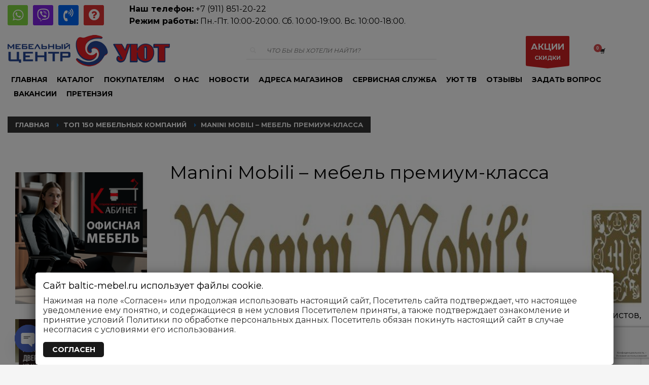

--- FILE ---
content_type: text/html; charset=UTF-8
request_url: https://www.baltic-mebel.ru/manini-mobili-mebel-premium-klassa/
body_size: 39702
content:
<!DOCTYPE html>
<html dir="ltr" lang="ru-RU" prefix="og: https://ogp.me/ns#">
<head>
<meta charset="UTF-8"/>
<meta name="twitter:widgets:csp" content="on"/>
<link rel="profile" href="https://gmpg.org/xfn/11"/>
<link rel="pingback" href="https://www.baltic-mebel.ru/xmlrpc.php"/>

<title>Manini Mobili мебель официальный сайт</title>
	<style>img:is([sizes="auto" i], [sizes^="auto," i]) { contain-intrinsic-size: 3000px 1500px }</style>
	
		<!-- All in One SEO 4.7.8 - aioseo.com -->
	<meta name="description" content="Вас ждут неординарные дизайнерские решения, комплексный подход, гибкость, множество всевозможных комбинаций, которые могут удовлетворить любого, даже самого требовательного ценителя. Купить мебель в Калининграде." />
	<meta name="robots" content="max-image-preview:large" />
	<meta name="author" content="Мебельный центр &quot;Уют&quot;"/>
	<meta name="keywords" content="manini mobili +купить +в +калининграде +недорого +мебель +официальный +сайт,топ 150 мебельных компаний" />
	<link rel="canonical" href="https://www.baltic-mebel.ru/manini-mobili-mebel-premium-klassa/" />
	<meta name="generator" content="All in One SEO (AIOSEO) 4.7.8" />
		<meta property="og:locale" content="ru_RU" />
		<meta property="og:site_name" content="Мебельный центр Уют - Мебель в Калининграде" />
		<meta property="og:type" content="article" />
		<meta property="og:title" content="Manini Mobili мебель официальный сайт" />
		<meta property="og:description" content="Вас ждут неординарные дизайнерские решения, комплексный подход, гибкость, множество всевозможных комбинаций, которые могут удовлетворить любого, даже самого требовательного ценителя. Купить мебель в Калининграде." />
		<meta property="og:url" content="https://www.baltic-mebel.ru/manini-mobili-mebel-premium-klassa/" />
		<meta property="og:image" content="https://www.baltic-mebel.ru/wp-content/uploads/2017/01/uyut.gif" />
		<meta property="og:image:secure_url" content="https://www.baltic-mebel.ru/wp-content/uploads/2017/01/uyut.gif" />
		<meta property="article:published_time" content="2020-10-10T13:26:00+00:00" />
		<meta property="article:modified_time" content="2021-02-15T14:35:24+00:00" />
		<meta property="article:publisher" content="https://www.facebook.com/groups/baltic.mebel" />
		<meta name="twitter:card" content="summary" />
		<meta name="twitter:title" content="Manini Mobili мебель официальный сайт" />
		<meta name="twitter:description" content="Вас ждут неординарные дизайнерские решения, комплексный подход, гибкость, множество всевозможных комбинаций, которые могут удовлетворить любого, даже самого требовательного ценителя. Купить мебель в Калининграде." />
		<meta name="twitter:image" content="https://www.baltic-mebel.ru/wp-content/uploads/2017/01/uyut.gif" />
		<script type="application/ld+json" class="aioseo-schema">
			{"@context":"https:\/\/schema.org","@graph":[{"@type":"BlogPosting","@id":"https:\/\/www.baltic-mebel.ru\/manini-mobili-mebel-premium-klassa\/#blogposting","name":"Manini Mobili \u043c\u0435\u0431\u0435\u043b\u044c \u043e\u0444\u0438\u0446\u0438\u0430\u043b\u044c\u043d\u044b\u0439 \u0441\u0430\u0439\u0442","headline":"Manini Mobili \u2013 \u043c\u0435\u0431\u0435\u043b\u044c \u043f\u0440\u0435\u043c\u0438\u0443\u043c-\u043a\u043b\u0430\u0441\u0441\u0430","author":{"@id":"https:\/\/www.baltic-mebel.ru\/author\/admin-uyut-78564\/#author"},"publisher":{"@id":"https:\/\/www.baltic-mebel.ru\/#organization"},"image":{"@type":"ImageObject","url":"https:\/\/www.baltic-mebel.ru\/wp-content\/uploads\/2020\/09\/manini-mobili.jpg","@id":"https:\/\/www.baltic-mebel.ru\/manini-mobili-mebel-premium-klassa\/#articleImage","width":750,"height":178,"caption":"Manini Mobili \u0432 \u041a\u0430\u043b\u0438\u043d\u0438\u043d\u0433\u0440\u0430\u0434\u0435"},"datePublished":"2020-10-10T16:26:00+03:00","dateModified":"2021-02-15T17:35:24+03:00","inLanguage":"ru-RU","mainEntityOfPage":{"@id":"https:\/\/www.baltic-mebel.ru\/manini-mobili-mebel-premium-klassa\/#webpage"},"isPartOf":{"@id":"https:\/\/www.baltic-mebel.ru\/manini-mobili-mebel-premium-klassa\/#webpage"},"articleSection":"\u0422\u041e\u041f 150 \u043c\u0435\u0431\u0435\u043b\u044c\u043d\u044b\u0445 \u043a\u043e\u043c\u043f\u0430\u043d\u0438\u0439, Manini Mobili"},{"@type":"BreadcrumbList","@id":"https:\/\/www.baltic-mebel.ru\/manini-mobili-mebel-premium-klassa\/#breadcrumblist","itemListElement":[{"@type":"ListItem","@id":"https:\/\/www.baltic-mebel.ru\/#listItem","position":1,"name":"\u0413\u043b\u0430\u0432\u043d\u0430\u044f \u0441\u0442\u0440\u0430\u043d\u0438\u0446\u0430","item":"https:\/\/www.baltic-mebel.ru\/","nextItem":{"@type":"ListItem","@id":"https:\/\/www.baltic-mebel.ru\/manini-mobili-mebel-premium-klassa\/#listItem","name":"Manini Mobili \u2013 \u043c\u0435\u0431\u0435\u043b\u044c \u043f\u0440\u0435\u043c\u0438\u0443\u043c-\u043a\u043b\u0430\u0441\u0441\u0430"}},{"@type":"ListItem","@id":"https:\/\/www.baltic-mebel.ru\/manini-mobili-mebel-premium-klassa\/#listItem","position":2,"name":"Manini Mobili \u2013 \u043c\u0435\u0431\u0435\u043b\u044c \u043f\u0440\u0435\u043c\u0438\u0443\u043c-\u043a\u043b\u0430\u0441\u0441\u0430","previousItem":{"@type":"ListItem","@id":"https:\/\/www.baltic-mebel.ru\/#listItem","name":"\u0413\u043b\u0430\u0432\u043d\u0430\u044f \u0441\u0442\u0440\u0430\u043d\u0438\u0446\u0430"}}]},{"@type":"Organization","@id":"https:\/\/www.baltic-mebel.ru\/#organization","name":"\u041c\u0435\u0431\u0435\u043b\u044c\u043d\u044b\u0439 \u0446\u0435\u043d\u0442\u0440 \u0423\u044e\u0442","description":"\u041c\u0435\u0431\u0435\u043b\u044c \u0432 \u041a\u0430\u043b\u0438\u043d\u0438\u043d\u0433\u0440\u0430\u0434\u0435 \u043a\u0443\u043f\u0438\u0442\u044c \u0432 \u00ab\u0423\u044e\u0442\u0435\u00bb. \u041e\u0444\u0438\u0446\u0438\u0430\u043b\u044c\u043d\u044b\u0439 \u0441\u0430\u0439\u0442 \u0438 \u043a\u0430\u0442\u0430\u043b\u043e\u0433 \u043c\u0435\u0431\u0435\u043b\u0438. \u041c\u0430\u0433\u0430\u0437\u0438\u043d\u044b \u043c\u0435\u0431\u0435\u043b\u0438 \u0432 \u041a\u0430\u043b\u0438\u043d\u0438\u043d\u0433\u0440\u0430\u0434\u0435, \u0421\u0432\u0435\u0442\u043b\u043e\u0433\u043e\u0440\u0441\u043a\u0435, \u0417\u0435\u043b\u0435\u043d\u043e\u0433\u0440\u0430\u0434\u0441\u043a\u0435, \u0421\u043e\u0432\u0435\u0442\u0441\u043a\u0435, \u0413\u0443\u0441\u0435\u0432\u0435, \u0411\u0430\u043b\u0442\u0438\u0439\u0441\u043a\u0435","url":"https:\/\/www.baltic-mebel.ru\/","telephone":"+79118512022","logo":{"@type":"ImageObject","url":"https:\/\/www.baltic-mebel.ru\/wp-content\/uploads\/2017\/01\/Uyut.gif","@id":"https:\/\/www.baltic-mebel.ru\/manini-mobili-mebel-premium-klassa\/#organizationLogo","width":400,"height":77,"caption":"\u041c\u0435\u0431\u0435\u043b\u044c\u043d\u044b\u0439 \u0446\u0435\u043d\u0442\u0440 \u0423\u044e\u0442"},"image":{"@id":"https:\/\/www.baltic-mebel.ru\/manini-mobili-mebel-premium-klassa\/#organizationLogo"},"sameAs":["https:\/\/www.instagram.com\/mebel_centr_uyt","https:\/\/www.youtube.com\/channel\/UC2-m6R__lXp8yiZWzRd6MnQ"]},{"@type":"Person","@id":"https:\/\/www.baltic-mebel.ru\/author\/admin-uyut-78564\/#author","url":"https:\/\/www.baltic-mebel.ru\/author\/admin-uyut-78564\/","name":"\u041c\u0435\u0431\u0435\u043b\u044c\u043d\u044b\u0439 \u0446\u0435\u043d\u0442\u0440 \"\u0423\u044e\u0442\"","image":{"@type":"ImageObject","@id":"https:\/\/www.baltic-mebel.ru\/manini-mobili-mebel-premium-klassa\/#authorImage","url":"https:\/\/secure.gravatar.com\/avatar\/e6d3b13dc805293404833423a9b1593d2df6f65e3b3ddfffe658eb2664d0dfd3?s=96&d=mm&r=g","width":96,"height":96,"caption":"\u041c\u0435\u0431\u0435\u043b\u044c\u043d\u044b\u0439 \u0446\u0435\u043d\u0442\u0440 \"\u0423\u044e\u0442\""}},{"@type":"WebPage","@id":"https:\/\/www.baltic-mebel.ru\/manini-mobili-mebel-premium-klassa\/#webpage","url":"https:\/\/www.baltic-mebel.ru\/manini-mobili-mebel-premium-klassa\/","name":"Manini Mobili \u043c\u0435\u0431\u0435\u043b\u044c \u043e\u0444\u0438\u0446\u0438\u0430\u043b\u044c\u043d\u044b\u0439 \u0441\u0430\u0439\u0442","description":"\u0412\u0430\u0441 \u0436\u0434\u0443\u0442 \u043d\u0435\u043e\u0440\u0434\u0438\u043d\u0430\u0440\u043d\u044b\u0435 \u0434\u0438\u0437\u0430\u0439\u043d\u0435\u0440\u0441\u043a\u0438\u0435 \u0440\u0435\u0448\u0435\u043d\u0438\u044f, \u043a\u043e\u043c\u043f\u043b\u0435\u043a\u0441\u043d\u044b\u0439 \u043f\u043e\u0434\u0445\u043e\u0434, \u0433\u0438\u0431\u043a\u043e\u0441\u0442\u044c, \u043c\u043d\u043e\u0436\u0435\u0441\u0442\u0432\u043e \u0432\u0441\u0435\u0432\u043e\u0437\u043c\u043e\u0436\u043d\u044b\u0445 \u043a\u043e\u043c\u0431\u0438\u043d\u0430\u0446\u0438\u0439, \u043a\u043e\u0442\u043e\u0440\u044b\u0435 \u043c\u043e\u0433\u0443\u0442 \u0443\u0434\u043e\u0432\u043b\u0435\u0442\u0432\u043e\u0440\u0438\u0442\u044c \u043b\u044e\u0431\u043e\u0433\u043e, \u0434\u0430\u0436\u0435 \u0441\u0430\u043c\u043e\u0433\u043e \u0442\u0440\u0435\u0431\u043e\u0432\u0430\u0442\u0435\u043b\u044c\u043d\u043e\u0433\u043e \u0446\u0435\u043d\u0438\u0442\u0435\u043b\u044f. \u041a\u0443\u043f\u0438\u0442\u044c \u043c\u0435\u0431\u0435\u043b\u044c \u0432 \u041a\u0430\u043b\u0438\u043d\u0438\u043d\u0433\u0440\u0430\u0434\u0435.","inLanguage":"ru-RU","isPartOf":{"@id":"https:\/\/www.baltic-mebel.ru\/#website"},"breadcrumb":{"@id":"https:\/\/www.baltic-mebel.ru\/manini-mobili-mebel-premium-klassa\/#breadcrumblist"},"author":{"@id":"https:\/\/www.baltic-mebel.ru\/author\/admin-uyut-78564\/#author"},"creator":{"@id":"https:\/\/www.baltic-mebel.ru\/author\/admin-uyut-78564\/#author"},"datePublished":"2020-10-10T16:26:00+03:00","dateModified":"2021-02-15T17:35:24+03:00"},{"@type":"WebSite","@id":"https:\/\/www.baltic-mebel.ru\/#website","url":"https:\/\/www.baltic-mebel.ru\/","name":"\u041c\u0435\u0431\u0435\u043b\u044c\u043d\u044b\u0439 \u0446\u0435\u043d\u0442\u0440 \u0423\u044e\u0442 - \u041c\u0435\u0431\u0435\u043b\u044c \u0432 \u041a\u0430\u043b\u0438\u043d\u0438\u043d\u0433\u0440\u0430\u0434\u0435 \u0438 \u043e\u0431\u043b\u0430\u0441\u0442\u0438","description":"\u041c\u0435\u0431\u0435\u043b\u044c \u0432 \u041a\u0430\u043b\u0438\u043d\u0438\u043d\u0433\u0440\u0430\u0434\u0435 \u043a\u0443\u043f\u0438\u0442\u044c \u0432 \u00ab\u0423\u044e\u0442\u0435\u00bb. \u041e\u0444\u0438\u0446\u0438\u0430\u043b\u044c\u043d\u044b\u0439 \u0441\u0430\u0439\u0442 \u0438 \u043a\u0430\u0442\u0430\u043b\u043e\u0433 \u043c\u0435\u0431\u0435\u043b\u0438. \u041c\u0430\u0433\u0430\u0437\u0438\u043d\u044b \u043c\u0435\u0431\u0435\u043b\u0438 \u0432 \u041a\u0430\u043b\u0438\u043d\u0438\u043d\u0433\u0440\u0430\u0434\u0435, \u0421\u0432\u0435\u0442\u043b\u043e\u0433\u043e\u0440\u0441\u043a\u0435, \u0417\u0435\u043b\u0435\u043d\u043e\u0433\u0440\u0430\u0434\u0441\u043a\u0435, \u0421\u043e\u0432\u0435\u0442\u0441\u043a\u0435, \u0413\u0443\u0441\u0435\u0432\u0435, \u0411\u0430\u043b\u0442\u0438\u0439\u0441\u043a\u0435","inLanguage":"ru-RU","publisher":{"@id":"https:\/\/www.baltic-mebel.ru\/#organization"}}]}
		</script>
		<!-- All in One SEO -->

<link rel='dns-prefetch' href='//cdn.linearicons.com' />
<link rel='dns-prefetch' href='//fonts.googleapis.com' />
<link rel="alternate" type="application/rss+xml" title="Мебельный центр Уют - Мебель в Калининграде и области &raquo; Лента" href="https://www.baltic-mebel.ru/feed/" />
<link rel="alternate" type="application/rss+xml" title="Мебельный центр Уют - Мебель в Калининграде и области &raquo; Лента комментариев" href="https://www.baltic-mebel.ru/comments/feed/" />
<script type="text/javascript">
/* <![CDATA[ */
window._wpemojiSettings = {"baseUrl":"https:\/\/s.w.org\/images\/core\/emoji\/16.0.1\/72x72\/","ext":".png","svgUrl":"https:\/\/s.w.org\/images\/core\/emoji\/16.0.1\/svg\/","svgExt":".svg","source":{"concatemoji":"https:\/\/www.baltic-mebel.ru\/wp-includes\/js\/wp-emoji-release.min.js?ver=6.8.3"}};
/*! This file is auto-generated */
!function(s,n){var o,i,e;function c(e){try{var t={supportTests:e,timestamp:(new Date).valueOf()};sessionStorage.setItem(o,JSON.stringify(t))}catch(e){}}function p(e,t,n){e.clearRect(0,0,e.canvas.width,e.canvas.height),e.fillText(t,0,0);var t=new Uint32Array(e.getImageData(0,0,e.canvas.width,e.canvas.height).data),a=(e.clearRect(0,0,e.canvas.width,e.canvas.height),e.fillText(n,0,0),new Uint32Array(e.getImageData(0,0,e.canvas.width,e.canvas.height).data));return t.every(function(e,t){return e===a[t]})}function u(e,t){e.clearRect(0,0,e.canvas.width,e.canvas.height),e.fillText(t,0,0);for(var n=e.getImageData(16,16,1,1),a=0;a<n.data.length;a++)if(0!==n.data[a])return!1;return!0}function f(e,t,n,a){switch(t){case"flag":return n(e,"\ud83c\udff3\ufe0f\u200d\u26a7\ufe0f","\ud83c\udff3\ufe0f\u200b\u26a7\ufe0f")?!1:!n(e,"\ud83c\udde8\ud83c\uddf6","\ud83c\udde8\u200b\ud83c\uddf6")&&!n(e,"\ud83c\udff4\udb40\udc67\udb40\udc62\udb40\udc65\udb40\udc6e\udb40\udc67\udb40\udc7f","\ud83c\udff4\u200b\udb40\udc67\u200b\udb40\udc62\u200b\udb40\udc65\u200b\udb40\udc6e\u200b\udb40\udc67\u200b\udb40\udc7f");case"emoji":return!a(e,"\ud83e\udedf")}return!1}function g(e,t,n,a){var r="undefined"!=typeof WorkerGlobalScope&&self instanceof WorkerGlobalScope?new OffscreenCanvas(300,150):s.createElement("canvas"),o=r.getContext("2d",{willReadFrequently:!0}),i=(o.textBaseline="top",o.font="600 32px Arial",{});return e.forEach(function(e){i[e]=t(o,e,n,a)}),i}function t(e){var t=s.createElement("script");t.src=e,t.defer=!0,s.head.appendChild(t)}"undefined"!=typeof Promise&&(o="wpEmojiSettingsSupports",i=["flag","emoji"],n.supports={everything:!0,everythingExceptFlag:!0},e=new Promise(function(e){s.addEventListener("DOMContentLoaded",e,{once:!0})}),new Promise(function(t){var n=function(){try{var e=JSON.parse(sessionStorage.getItem(o));if("object"==typeof e&&"number"==typeof e.timestamp&&(new Date).valueOf()<e.timestamp+604800&&"object"==typeof e.supportTests)return e.supportTests}catch(e){}return null}();if(!n){if("undefined"!=typeof Worker&&"undefined"!=typeof OffscreenCanvas&&"undefined"!=typeof URL&&URL.createObjectURL&&"undefined"!=typeof Blob)try{var e="postMessage("+g.toString()+"("+[JSON.stringify(i),f.toString(),p.toString(),u.toString()].join(",")+"));",a=new Blob([e],{type:"text/javascript"}),r=new Worker(URL.createObjectURL(a),{name:"wpTestEmojiSupports"});return void(r.onmessage=function(e){c(n=e.data),r.terminate(),t(n)})}catch(e){}c(n=g(i,f,p,u))}t(n)}).then(function(e){for(var t in e)n.supports[t]=e[t],n.supports.everything=n.supports.everything&&n.supports[t],"flag"!==t&&(n.supports.everythingExceptFlag=n.supports.everythingExceptFlag&&n.supports[t]);n.supports.everythingExceptFlag=n.supports.everythingExceptFlag&&!n.supports.flag,n.DOMReady=!1,n.readyCallback=function(){n.DOMReady=!0}}).then(function(){return e}).then(function(){var e;n.supports.everything||(n.readyCallback(),(e=n.source||{}).concatemoji?t(e.concatemoji):e.wpemoji&&e.twemoji&&(t(e.twemoji),t(e.wpemoji)))}))}((window,document),window._wpemojiSettings);
/* ]]> */
</script>
<link rel='stylesheet' id='font-awesome-css' href='https://www.baltic-mebel.ru/wp-content/plugins/advanced-product-labels-for-woocommerce/berocket/assets/css/font-awesome.min.css?ver=6.8.3' type='text/css' media='all' />
<link rel='stylesheet' id='berocket_products_label_style-css' href='https://www.baltic-mebel.ru/wp-content/plugins/advanced-product-labels-for-woocommerce/css/frontend.css?ver=1.2.9.2' type='text/css' media='all' />
<style id='berocket_products_label_style-inline-css' type='text/css'>

        .berocket_better_labels:before,
        .berocket_better_labels:after {
            clear: both;
            content: " ";
            display: block;
        }
        .berocket_better_labels.berocket_better_labels_image {
            position: absolute!important;
            top: 0px!important;
            bottom: 0px!important;
            left: 0px!important;
            right: 0px!important;
            pointer-events: none;
        }
        .berocket_better_labels.berocket_better_labels_image * {
            pointer-events: none;
        }
        .berocket_better_labels.berocket_better_labels_image img,
        .berocket_better_labels.berocket_better_labels_image .fa,
        .berocket_better_labels.berocket_better_labels_image .berocket_color_label,
        .berocket_better_labels.berocket_better_labels_image .berocket_image_background,
        .berocket_better_labels .berocket_better_labels_line .br_alabel,
        .berocket_better_labels .berocket_better_labels_line .br_alabel span {
            pointer-events: all;
        }
        .berocket_better_labels .berocket_color_label,
        .br_alabel .berocket_color_label {
            width: 100%;
            height: 100%;
            display: block;
        }
        .berocket_better_labels .berocket_better_labels_position_left {
            text-align:left;
            float: left;
            clear: left;
        }
        .berocket_better_labels .berocket_better_labels_position_center {
            text-align:center;
        }
        .berocket_better_labels .berocket_better_labels_position_right {
            text-align:right;
            float: right;
            clear: right;
        }
        .berocket_better_labels.berocket_better_labels_label {
            clear: both
        }
        .berocket_better_labels .berocket_better_labels_line {
            line-height: 1px;
        }
        .berocket_better_labels.berocket_better_labels_label .berocket_better_labels_line {
            clear: none;
        }
        .berocket_better_labels .berocket_better_labels_position_left .berocket_better_labels_line {
            clear: left;
        }
        .berocket_better_labels .berocket_better_labels_position_right .berocket_better_labels_line {
            clear: right;
        }
        .berocket_better_labels .berocket_better_labels_line .br_alabel {
            display: inline-block;
            position: relative;
            top: 0!important;
            left: 0!important;
            right: 0!important;
            line-height: 1px;
        }.berocket_better_labels .berocket_better_labels_position {
                display: flex;
                flex-direction: column;
            }
            .berocket_better_labels .berocket_better_labels_position.berocket_better_labels_position_left {
                align-items: start;
            }
            .berocket_better_labels .berocket_better_labels_position.berocket_better_labels_position_right {
                align-items: end;
            }
            .rtl .berocket_better_labels .berocket_better_labels_position.berocket_better_labels_position_left {
                align-items: end;
            }
            .rtl .berocket_better_labels .berocket_better_labels_position.berocket_better_labels_position_right {
                align-items: start;
            }
            .berocket_better_labels .berocket_better_labels_position.berocket_better_labels_position_center {
                align-items: center;
            }
            .berocket_better_labels .berocket_better_labels_position .berocket_better_labels_inline {
                display: flex;
                align-items: start;
            }
</style>
<link rel='stylesheet' id='zn_all_g_fonts-css' href='//fonts.googleapis.com/css?family=Montserrat%3Aregular%2C700%7COpen+Sans%3A300%2Cregular%2C600%2C700%2C800%7CFira+Sans%7CFira+Mono&#038;subset=latin%2Ccyrillic%2Ccyrillic-ext&#038;ver=6.8.3' type='text/css' media='all' />
<style id='wp-emoji-styles-inline-css' type='text/css'>

	img.wp-smiley, img.emoji {
		display: inline !important;
		border: none !important;
		box-shadow: none !important;
		height: 1em !important;
		width: 1em !important;
		margin: 0 0.07em !important;
		vertical-align: -0.1em !important;
		background: none !important;
		padding: 0 !important;
	}
</style>
<link rel='stylesheet' id='wp-block-library-css' href='https://www.baltic-mebel.ru/wp-includes/css/dist/block-library/style.min.css?ver=6.8.3' type='text/css' media='all' />
<style id='classic-theme-styles-inline-css' type='text/css'>
/*! This file is auto-generated */
.wp-block-button__link{color:#fff;background-color:#32373c;border-radius:9999px;box-shadow:none;text-decoration:none;padding:calc(.667em + 2px) calc(1.333em + 2px);font-size:1.125em}.wp-block-file__button{background:#32373c;color:#fff;text-decoration:none}
</style>
<style id='global-styles-inline-css' type='text/css'>
:root{--wp--preset--aspect-ratio--square: 1;--wp--preset--aspect-ratio--4-3: 4/3;--wp--preset--aspect-ratio--3-4: 3/4;--wp--preset--aspect-ratio--3-2: 3/2;--wp--preset--aspect-ratio--2-3: 2/3;--wp--preset--aspect-ratio--16-9: 16/9;--wp--preset--aspect-ratio--9-16: 9/16;--wp--preset--color--black: #000000;--wp--preset--color--cyan-bluish-gray: #abb8c3;--wp--preset--color--white: #ffffff;--wp--preset--color--pale-pink: #f78da7;--wp--preset--color--vivid-red: #cf2e2e;--wp--preset--color--luminous-vivid-orange: #ff6900;--wp--preset--color--luminous-vivid-amber: #fcb900;--wp--preset--color--light-green-cyan: #7bdcb5;--wp--preset--color--vivid-green-cyan: #00d084;--wp--preset--color--pale-cyan-blue: #8ed1fc;--wp--preset--color--vivid-cyan-blue: #0693e3;--wp--preset--color--vivid-purple: #9b51e0;--wp--preset--gradient--vivid-cyan-blue-to-vivid-purple: linear-gradient(135deg,rgba(6,147,227,1) 0%,rgb(155,81,224) 100%);--wp--preset--gradient--light-green-cyan-to-vivid-green-cyan: linear-gradient(135deg,rgb(122,220,180) 0%,rgb(0,208,130) 100%);--wp--preset--gradient--luminous-vivid-amber-to-luminous-vivid-orange: linear-gradient(135deg,rgba(252,185,0,1) 0%,rgba(255,105,0,1) 100%);--wp--preset--gradient--luminous-vivid-orange-to-vivid-red: linear-gradient(135deg,rgba(255,105,0,1) 0%,rgb(207,46,46) 100%);--wp--preset--gradient--very-light-gray-to-cyan-bluish-gray: linear-gradient(135deg,rgb(238,238,238) 0%,rgb(169,184,195) 100%);--wp--preset--gradient--cool-to-warm-spectrum: linear-gradient(135deg,rgb(74,234,220) 0%,rgb(151,120,209) 20%,rgb(207,42,186) 40%,rgb(238,44,130) 60%,rgb(251,105,98) 80%,rgb(254,248,76) 100%);--wp--preset--gradient--blush-light-purple: linear-gradient(135deg,rgb(255,206,236) 0%,rgb(152,150,240) 100%);--wp--preset--gradient--blush-bordeaux: linear-gradient(135deg,rgb(254,205,165) 0%,rgb(254,45,45) 50%,rgb(107,0,62) 100%);--wp--preset--gradient--luminous-dusk: linear-gradient(135deg,rgb(255,203,112) 0%,rgb(199,81,192) 50%,rgb(65,88,208) 100%);--wp--preset--gradient--pale-ocean: linear-gradient(135deg,rgb(255,245,203) 0%,rgb(182,227,212) 50%,rgb(51,167,181) 100%);--wp--preset--gradient--electric-grass: linear-gradient(135deg,rgb(202,248,128) 0%,rgb(113,206,126) 100%);--wp--preset--gradient--midnight: linear-gradient(135deg,rgb(2,3,129) 0%,rgb(40,116,252) 100%);--wp--preset--font-size--small: 13px;--wp--preset--font-size--medium: 20px;--wp--preset--font-size--large: 36px;--wp--preset--font-size--x-large: 42px;--wp--preset--spacing--20: 0.44rem;--wp--preset--spacing--30: 0.67rem;--wp--preset--spacing--40: 1rem;--wp--preset--spacing--50: 1.5rem;--wp--preset--spacing--60: 2.25rem;--wp--preset--spacing--70: 3.38rem;--wp--preset--spacing--80: 5.06rem;--wp--preset--shadow--natural: 6px 6px 9px rgba(0, 0, 0, 0.2);--wp--preset--shadow--deep: 12px 12px 50px rgba(0, 0, 0, 0.4);--wp--preset--shadow--sharp: 6px 6px 0px rgba(0, 0, 0, 0.2);--wp--preset--shadow--outlined: 6px 6px 0px -3px rgba(255, 255, 255, 1), 6px 6px rgba(0, 0, 0, 1);--wp--preset--shadow--crisp: 6px 6px 0px rgba(0, 0, 0, 1);}:where(.is-layout-flex){gap: 0.5em;}:where(.is-layout-grid){gap: 0.5em;}body .is-layout-flex{display: flex;}.is-layout-flex{flex-wrap: wrap;align-items: center;}.is-layout-flex > :is(*, div){margin: 0;}body .is-layout-grid{display: grid;}.is-layout-grid > :is(*, div){margin: 0;}:where(.wp-block-columns.is-layout-flex){gap: 2em;}:where(.wp-block-columns.is-layout-grid){gap: 2em;}:where(.wp-block-post-template.is-layout-flex){gap: 1.25em;}:where(.wp-block-post-template.is-layout-grid){gap: 1.25em;}.has-black-color{color: var(--wp--preset--color--black) !important;}.has-cyan-bluish-gray-color{color: var(--wp--preset--color--cyan-bluish-gray) !important;}.has-white-color{color: var(--wp--preset--color--white) !important;}.has-pale-pink-color{color: var(--wp--preset--color--pale-pink) !important;}.has-vivid-red-color{color: var(--wp--preset--color--vivid-red) !important;}.has-luminous-vivid-orange-color{color: var(--wp--preset--color--luminous-vivid-orange) !important;}.has-luminous-vivid-amber-color{color: var(--wp--preset--color--luminous-vivid-amber) !important;}.has-light-green-cyan-color{color: var(--wp--preset--color--light-green-cyan) !important;}.has-vivid-green-cyan-color{color: var(--wp--preset--color--vivid-green-cyan) !important;}.has-pale-cyan-blue-color{color: var(--wp--preset--color--pale-cyan-blue) !important;}.has-vivid-cyan-blue-color{color: var(--wp--preset--color--vivid-cyan-blue) !important;}.has-vivid-purple-color{color: var(--wp--preset--color--vivid-purple) !important;}.has-black-background-color{background-color: var(--wp--preset--color--black) !important;}.has-cyan-bluish-gray-background-color{background-color: var(--wp--preset--color--cyan-bluish-gray) !important;}.has-white-background-color{background-color: var(--wp--preset--color--white) !important;}.has-pale-pink-background-color{background-color: var(--wp--preset--color--pale-pink) !important;}.has-vivid-red-background-color{background-color: var(--wp--preset--color--vivid-red) !important;}.has-luminous-vivid-orange-background-color{background-color: var(--wp--preset--color--luminous-vivid-orange) !important;}.has-luminous-vivid-amber-background-color{background-color: var(--wp--preset--color--luminous-vivid-amber) !important;}.has-light-green-cyan-background-color{background-color: var(--wp--preset--color--light-green-cyan) !important;}.has-vivid-green-cyan-background-color{background-color: var(--wp--preset--color--vivid-green-cyan) !important;}.has-pale-cyan-blue-background-color{background-color: var(--wp--preset--color--pale-cyan-blue) !important;}.has-vivid-cyan-blue-background-color{background-color: var(--wp--preset--color--vivid-cyan-blue) !important;}.has-vivid-purple-background-color{background-color: var(--wp--preset--color--vivid-purple) !important;}.has-black-border-color{border-color: var(--wp--preset--color--black) !important;}.has-cyan-bluish-gray-border-color{border-color: var(--wp--preset--color--cyan-bluish-gray) !important;}.has-white-border-color{border-color: var(--wp--preset--color--white) !important;}.has-pale-pink-border-color{border-color: var(--wp--preset--color--pale-pink) !important;}.has-vivid-red-border-color{border-color: var(--wp--preset--color--vivid-red) !important;}.has-luminous-vivid-orange-border-color{border-color: var(--wp--preset--color--luminous-vivid-orange) !important;}.has-luminous-vivid-amber-border-color{border-color: var(--wp--preset--color--luminous-vivid-amber) !important;}.has-light-green-cyan-border-color{border-color: var(--wp--preset--color--light-green-cyan) !important;}.has-vivid-green-cyan-border-color{border-color: var(--wp--preset--color--vivid-green-cyan) !important;}.has-pale-cyan-blue-border-color{border-color: var(--wp--preset--color--pale-cyan-blue) !important;}.has-vivid-cyan-blue-border-color{border-color: var(--wp--preset--color--vivid-cyan-blue) !important;}.has-vivid-purple-border-color{border-color: var(--wp--preset--color--vivid-purple) !important;}.has-vivid-cyan-blue-to-vivid-purple-gradient-background{background: var(--wp--preset--gradient--vivid-cyan-blue-to-vivid-purple) !important;}.has-light-green-cyan-to-vivid-green-cyan-gradient-background{background: var(--wp--preset--gradient--light-green-cyan-to-vivid-green-cyan) !important;}.has-luminous-vivid-amber-to-luminous-vivid-orange-gradient-background{background: var(--wp--preset--gradient--luminous-vivid-amber-to-luminous-vivid-orange) !important;}.has-luminous-vivid-orange-to-vivid-red-gradient-background{background: var(--wp--preset--gradient--luminous-vivid-orange-to-vivid-red) !important;}.has-very-light-gray-to-cyan-bluish-gray-gradient-background{background: var(--wp--preset--gradient--very-light-gray-to-cyan-bluish-gray) !important;}.has-cool-to-warm-spectrum-gradient-background{background: var(--wp--preset--gradient--cool-to-warm-spectrum) !important;}.has-blush-light-purple-gradient-background{background: var(--wp--preset--gradient--blush-light-purple) !important;}.has-blush-bordeaux-gradient-background{background: var(--wp--preset--gradient--blush-bordeaux) !important;}.has-luminous-dusk-gradient-background{background: var(--wp--preset--gradient--luminous-dusk) !important;}.has-pale-ocean-gradient-background{background: var(--wp--preset--gradient--pale-ocean) !important;}.has-electric-grass-gradient-background{background: var(--wp--preset--gradient--electric-grass) !important;}.has-midnight-gradient-background{background: var(--wp--preset--gradient--midnight) !important;}.has-small-font-size{font-size: var(--wp--preset--font-size--small) !important;}.has-medium-font-size{font-size: var(--wp--preset--font-size--medium) !important;}.has-large-font-size{font-size: var(--wp--preset--font-size--large) !important;}.has-x-large-font-size{font-size: var(--wp--preset--font-size--x-large) !important;}
:where(.wp-block-post-template.is-layout-flex){gap: 1.25em;}:where(.wp-block-post-template.is-layout-grid){gap: 1.25em;}
:where(.wp-block-columns.is-layout-flex){gap: 2em;}:where(.wp-block-columns.is-layout-grid){gap: 2em;}
:root :where(.wp-block-pullquote){font-size: 1.5em;line-height: 1.6;}
</style>
<link rel='stylesheet' id='avatar-manager-css' href='https://www.baltic-mebel.ru/wp-content/plugins/avatar-manager/assets/css/avatar-manager.min.css?ver=1.2.1' type='text/css' media='all' />
<link rel='stylesheet' id='bg_rutube_styles-css' href='https://www.baltic-mebel.ru/wp-content/plugins/bg-rutube-embed/css/bg_rutube.css?ver=1.6.3' type='text/css' media='all' />
<link rel='stylesheet' id='chaty-front-css-css' href='https://www.baltic-mebel.ru/wp-content/plugins/chaty/css/chaty-front.min.css?ver=3.3.41692101373' type='text/css' media='all' />
<link rel='stylesheet' id='contact-form-7-css' href='https://www.baltic-mebel.ru/wp-content/plugins/contact-form-7/includes/css/styles.css?ver=6.0.3' type='text/css' media='all' />
<link rel='stylesheet' id='embedpress-style-css' href='https://www.baltic-mebel.ru/wp-content/plugins/embedpress/assets/css/embedpress.css?ver=6.8.3' type='text/css' media='all' />
<link rel='stylesheet' id='woocommerce-layout-css' href='https://www.baltic-mebel.ru/wp-content/plugins/woocommerce/assets/css/woocommerce-layout.css?ver=10.2.2' type='text/css' media='all' />
<link rel='stylesheet' id='woocommerce-smallscreen-css' href='https://www.baltic-mebel.ru/wp-content/plugins/woocommerce/assets/css/woocommerce-smallscreen.css?ver=10.2.2' type='text/css' media='only screen and (max-width: 767px)' />
<link rel='stylesheet' id='woocommerce-general-css' href='https://www.baltic-mebel.ru/wp-content/plugins/woocommerce/assets/css/woocommerce.css?ver=10.2.2' type='text/css' media='all' />
<style id='woocommerce-inline-inline-css' type='text/css'>
.woocommerce form .form-row .required { visibility: visible; }
</style>
<link rel='stylesheet' id='brands-styles-css' href='https://www.baltic-mebel.ru/wp-content/plugins/woocommerce/assets/css/brands.css?ver=10.2.2' type='text/css' media='all' />
<link rel='stylesheet' id='kallyas-styles-css' href='https://www.baltic-mebel.ru/wp-content/themes/kallyas/style.css?ver=4.18.1' type='text/css' media='all' />
<link rel='stylesheet' id='th-bootstrap-styles-css' href='https://www.baltic-mebel.ru/wp-content/themes/kallyas/css/bootstrap.min.css?ver=4.18.1' type='text/css' media='all' />
<link rel='stylesheet' id='th-theme-template-styles-css' href='https://www.baltic-mebel.ru/wp-content/themes/kallyas/css/template.min.css?ver=4.18.1' type='text/css' media='all' />
<link rel='stylesheet' id='woocommerce-overrides-css' href='https://www.baltic-mebel.ru/wp-content/themes/kallyas/css/plugins/kl-woocommerce.css?ver=4.18.1' type='text/css' media='all' />
<link rel='stylesheet' id='heateor_sss_frontend_css-css' href='https://www.baltic-mebel.ru/wp-content/plugins/sassy-social-share/public/css/sassy-social-share-public.css?ver=3.3.70' type='text/css' media='all' />
<style id='heateor_sss_frontend_css-inline-css' type='text/css'>
.heateor_sss_button_instagram span.heateor_sss_svg,a.heateor_sss_instagram span.heateor_sss_svg{background:radial-gradient(circle at 30% 107%,#fdf497 0,#fdf497 5%,#fd5949 45%,#d6249f 60%,#285aeb 90%)}.heateor_sss_horizontal_sharing .heateor_sss_svg,.heateor_sss_standard_follow_icons_container .heateor_sss_svg{color:#fff;border-width:0px;border-style:solid;border-color:transparent}.heateor_sss_horizontal_sharing .heateorSssTCBackground{color:#666}.heateor_sss_horizontal_sharing span.heateor_sss_svg:hover,.heateor_sss_standard_follow_icons_container span.heateor_sss_svg:hover{border-color:transparent;}.heateor_sss_vertical_sharing span.heateor_sss_svg,.heateor_sss_floating_follow_icons_container span.heateor_sss_svg{color:#fff;border-width:0px;border-style:solid;border-color:transparent;}.heateor_sss_vertical_sharing .heateorSssTCBackground{color:#666;}.heateor_sss_vertical_sharing span.heateor_sss_svg:hover,.heateor_sss_floating_follow_icons_container span.heateor_sss_svg:hover{border-color:transparent;}@media screen and (max-width:783px) {.heateor_sss_vertical_sharing{display:none!important}}
</style>
<link rel='stylesheet' id='zion-frontend-css' href='https://www.baltic-mebel.ru/wp-content/themes/kallyas/framework/zion-builder/assets/css/znb_frontend.css?ver=1.0.29' type='text/css' media='all' />
<link rel='stylesheet' id='37214-layout.css-css' href='//www.baltic-mebel.ru/wp-content/uploads/zion-builder/cache/37214-layout.css?ver=58205b4f9110495dcbbe95050eaa931a' type='text/css' media='all' />
<link rel='stylesheet' id='dashicons-css' href='https://www.baltic-mebel.ru/wp-includes/css/dashicons.min.css?ver=6.8.3' type='text/css' media='all' />
<link rel='stylesheet' id='popup-maker-site-css' href='//www.baltic-mebel.ru/wp-content/uploads/pum/pum-site-styles.css?generated=1750957144&#038;ver=1.20.3' type='text/css' media='all' />
<link rel='stylesheet' id='kallyas-child-css' href='https://www.baltic-mebel.ru/wp-content/themes/kallyas-child/style.css?ver=4.18.1' type='text/css' media='all' />
<link rel='stylesheet' id='wpmm-frontend-css' href='https://www.baltic-mebel.ru/wp-content/plugins/wp-mega-menu-pro/css/style.css?ver=1' type='text/css' media='all' />
<link rel='stylesheet' id='wpmm-dynamic-css-css' href='https://www.baltic-mebel.ru/wp-content/plugins/wp-mega-menu-pro/wpmm-dynamic-css/template-dynamic_style.css?timestamp=1763902458&#038;ver=6.8.3' type='text/css' media='all' />
<link rel='stylesheet' id='wpmm-default-responsive-stylesheet-css' href='https://www.baltic-mebel.ru/wp-content/plugins/wp-mega-menu-pro/css/default-responsive.css?ver=1' type='text/css' media='all' />
<link rel='stylesheet' id='wpmm-custom-theme-css' href='https://www.baltic-mebel.ru/wp-content/plugins/wp-mega-menu-pro/wpmm-dynamic-css/wpmm-custom-theme.css?timestamp=1763902458&#038;ver=1' type='text/css' media='all' />
<link rel='stylesheet' id='wpmm-extra-custom-css' href='https://www.baltic-mebel.ru/wp-content/plugins/wp-mega-menu-pro/wpmm-dynamic-css/wpmm-extra-custom.css?timestamp=1763902458&#038;ver=1' type='text/css' media='all' />
<link rel='stylesheet' id='th-theme-print-stylesheet-css' href='https://www.baltic-mebel.ru/wp-content/themes/kallyas/css/print.css?ver=4.18.1' type='text/css' media='print' />
<link rel='stylesheet' id='th-theme-options-styles-css' href='//www.baltic-mebel.ru/wp-content/uploads/zn_dynamic.css?ver=1760006708' type='text/css' media='all' />
<link rel='stylesheet' id='wpmm-animate-css-css' href='https://www.baltic-mebel.ru/wp-content/plugins/wp-mega-menu-pro/css/animate.css?ver=2.1.5' type='text/css' media='all' />
<link rel='stylesheet' id='wpmm-colorbox-css' href='https://www.baltic-mebel.ru/wp-content/plugins/wp-mega-menu-pro/css/colorbox.css?ver=2.1.5' type='text/css' media='all' />
<link rel='stylesheet' id='wpmm-frontwalker-stylesheet-css' href='https://www.baltic-mebel.ru/wp-content/plugins/wp-mega-menu-pro/css/frontend_walker.css?ver=2.1.5' type='text/css' media='all' />
<link rel='stylesheet' id='wpmm-google-fonts-style-css' href='//fonts.googleapis.com/css?family=Open+Sans%3A400%2C300%2C300italic%2C400italic%2C600%2C600italic%2C700&#038;ver=6.8.3' type='text/css' media='all' />
<link rel='stylesheet' id='wpmm-bxslider-style-css' href='https://www.baltic-mebel.ru/wp-content/plugins/wp-mega-menu-pro/css/jquery.bxslider.css?ver=2.1.5' type='text/css' media='all' />
<link rel='stylesheet' id='wpmegamenu-linecon-css-css' href='https://www.baltic-mebel.ru/wp-content/plugins/wp-mega-menu-pro/css/wpmm-icons/linecon.css?ver=2.1.5' type='text/css' media='all' />
<link rel='stylesheet' id='wpmegamenu-genericons-css' href='https://www.baltic-mebel.ru/wp-content/plugins/wp-mega-menu-pro/css/wpmm-icons/genericons.css?ver=6.8.3' type='text/css' media='all' />
<link rel='stylesheet' id='wpmegamenu-icomoon-css' href='https://www.baltic-mebel.ru/wp-content/plugins/wp-mega-menu-pro/css/wpmm-icons/icomoon.css?ver=6.8.3' type='text/css' media='all' />
<link rel='stylesheet' id='wpmegamenu-icon-picker-fontawesome-css' href='https://www.baltic-mebel.ru/wp-content/plugins/wp-mega-menu-pro/css/wpmm-icons/fontawesome.css?ver=6.8.3' type='text/css' media='all' />
<link rel='stylesheet' id='wpmegamenu-icon-picker-fa-solid-css' href='https://www.baltic-mebel.ru/wp-content/plugins/wp-mega-menu-pro/css/wpmm-icons/fa-solid.css?ver=6.8.3' type='text/css' media='all' />
<link rel='stylesheet' id='wpmegamenu-icon-picker-fa-regular-css' href='https://www.baltic-mebel.ru/wp-content/plugins/wp-mega-menu-pro/css/wpmm-icons/fa-regular.css?ver=6.8.3' type='text/css' media='all' />
<link rel='stylesheet' id='wpmegamenu-icon-picker-fa-brands-css' href='https://www.baltic-mebel.ru/wp-content/plugins/wp-mega-menu-pro/css/wpmm-icons/fa-brands.css?ver=6.8.3' type='text/css' media='all' />
<link rel='stylesheet' id='wpmegamenu-font-awesome-style-css' href='https://www.baltic-mebel.ru/wp-content/plugins/wp-mega-menu-pro/css/wpmm-icons/font-awesome.min.css?ver=2.1.5' type='text/css' media='all' />
<link rel='stylesheet' id='wpmegamenu-linearicons-css' href='https://cdn.linearicons.com/free/1.0.0/icon-font.min.css?ver=6.8.3' type='text/css' media='all' />
<link rel='stylesheet' id='wpmegamenu-themify-css' href='https://www.baltic-mebel.ru/wp-content/plugins/wp-mega-menu-pro/css/wpmm-icons/themify-icons.css?ver=6.8.3' type='text/css' media='all' />
<script type="text/javascript" src="https://www.baltic-mebel.ru/wp-includes/js/jquery/jquery.min.js?ver=3.7.1" id="jquery-core-js"></script>
<script type="text/javascript" src="https://www.baltic-mebel.ru/wp-includes/js/jquery/jquery-migrate.min.js?ver=3.4.1" id="jquery-migrate-js"></script>
<script type="text/javascript" src="https://www.baltic-mebel.ru/wp-content/plugins/avatar-manager/assets/js/avatar-manager.min.js?ver=1.2.1" id="avatar-manager-js"></script>
<script type="text/javascript" src="https://www.baltic-mebel.ru/wp-content/plugins/woocommerce/assets/js/jquery-blockui/jquery.blockUI.min.js?ver=2.7.0-wc.10.2.2" id="jquery-blockui-js" defer="defer" data-wp-strategy="defer"></script>
<script type="text/javascript" id="wc-add-to-cart-js-extra">
/* <![CDATA[ */
var wc_add_to_cart_params = {"ajax_url":"\/wp-admin\/admin-ajax.php","wc_ajax_url":"\/?wc-ajax=%%endpoint%%","i18n_view_cart":"\u041f\u0440\u043e\u0441\u043c\u043e\u0442\u0440 \u043a\u043e\u0440\u0437\u0438\u043d\u044b","cart_url":"https:\/\/www.baltic-mebel.ru\/cart\/","is_cart":"","cart_redirect_after_add":"no"};
/* ]]> */
</script>
<script type="text/javascript" src="https://www.baltic-mebel.ru/wp-content/plugins/woocommerce/assets/js/frontend/add-to-cart.min.js?ver=10.2.2" id="wc-add-to-cart-js" defer="defer" data-wp-strategy="defer"></script>
<script type="text/javascript" src="https://www.baltic-mebel.ru/wp-content/plugins/woocommerce/assets/js/js-cookie/js.cookie.min.js?ver=2.1.4-wc.10.2.2" id="js-cookie-js" defer="defer" data-wp-strategy="defer"></script>
<script type="text/javascript" id="woocommerce-js-extra">
/* <![CDATA[ */
var woocommerce_params = {"ajax_url":"\/wp-admin\/admin-ajax.php","wc_ajax_url":"\/?wc-ajax=%%endpoint%%","i18n_password_show":"\u041f\u043e\u043a\u0430\u0437\u0430\u0442\u044c \u043f\u0430\u0440\u043e\u043b\u044c","i18n_password_hide":"\u0421\u043a\u0440\u044b\u0442\u044c \u043f\u0430\u0440\u043e\u043b\u044c"};
/* ]]> */
</script>
<script type="text/javascript" src="https://www.baltic-mebel.ru/wp-content/plugins/woocommerce/assets/js/frontend/woocommerce.min.js?ver=10.2.2" id="woocommerce-js" defer="defer" data-wp-strategy="defer"></script>
<script type="text/javascript" src="https://www.baltic-mebel.ru/wp-content/plugins/wp-mega-menu-pro/js/jquery.bxslider.min.js?ver=2.1.5" id="wpmm-jquery-bxslider-min-js"></script>
<script type="text/javascript" src="https://www.baltic-mebel.ru/wp-content/plugins/wp-mega-menu-pro/js/jquery.actual.js?ver=2.1.5" id="wp_megamenu_actual_scripts-js"></script>
<script type="text/javascript" src="https://www.baltic-mebel.ru/wp-content/plugins/wp-mega-menu-pro/js/jquery.colorbox.js?ver=2.1.5" id="wp_megamenu_colorbox-js"></script>
<script type="text/javascript" src="https://www.baltic-mebel.ru/wp-content/plugins/wp-mega-menu-pro/js/jquery.validate.js?ver=2.1.5" id="wp_megamenu_validate_scripts-js"></script>
<script type="text/javascript" id="wpmm_ajax-auth-script-js-extra">
/* <![CDATA[ */
var wp_megamenu_ajax_auth_object = {"ajaxurl":"https:\/\/www.baltic-mebel.ru\/wp-admin\/admin-ajax.php","redirecturl":"https:\/\/www.baltic-mebel.ru","loadingmessage":"Sending user info, please wait..."};
/* ]]> */
</script>
<script type="text/javascript" src="https://www.baltic-mebel.ru/wp-content/plugins/wp-mega-menu-pro/js/ajax-auth-script.js?ver=2.1.5" id="wpmm_ajax-auth-script-js"></script>
<script type="text/javascript" src="https://cdn.linearicons.com/free/1.0.0/svgembedder.min.js?ver=6.8.3" id="wpmegamenu-linearicons-js"></script>
<link rel="https://api.w.org/" href="https://www.baltic-mebel.ru/wp-json/" /><link rel="alternate" title="JSON" type="application/json" href="https://www.baltic-mebel.ru/wp-json/wp/v2/posts/37214" /><link rel="EditURI" type="application/rsd+xml" title="RSD" href="https://www.baltic-mebel.ru/xmlrpc.php?rsd" />
<meta name="generator" content="WordPress 6.8.3" />
<meta name="generator" content="WooCommerce 10.2.2" />
<link rel='shortlink' href='https://www.baltic-mebel.ru/?p=37214' />
<link rel="alternate" title="oEmbed (JSON)" type="application/json+oembed" href="https://www.baltic-mebel.ru/wp-json/oembed/1.0/embed?url=https%3A%2F%2Fwww.baltic-mebel.ru%2Fmanini-mobili-mebel-premium-klassa%2F" />
<link rel="alternate" title="oEmbed (XML)" type="text/xml+oembed" href="https://www.baltic-mebel.ru/wp-json/oembed/1.0/embed?url=https%3A%2F%2Fwww.baltic-mebel.ru%2Fmanini-mobili-mebel-premium-klassa%2F&#038;format=xml" />
<style>.product .images {position: relative;}</style><meta name="ti-site-data" content="eyJyIjoiMTowITc6MCEzMDowIiwibyI6Imh0dHBzOlwvXC93d3cuYmFsdGljLW1lYmVsLnJ1XC93cC1hZG1pblwvYWRtaW4tYWpheC5waHA/YWN0aW9uPXRpX29ubGluZV91c2Vyc19nb29nbGUmcD0lMkZtYW5pbmktbW9iaWxpLW1lYmVsLXByZW1pdW0ta2xhc3NhJTJGIn0=" />		<meta name="theme-color"
			  content="#1e73be">
				<meta name="viewport" content="width=device-width, initial-scale=1, maximum-scale=1"/>
		
		<!--[if lte IE 8]>
		<script type="text/javascript">
			var $buoop = {
				vs: {i: 10, f: 25, o: 12.1, s: 7, n: 9}
			};

			$buoop.ol = window.onload;

			window.onload = function () {
				try {
					if ($buoop.ol) {
						$buoop.ol()
					}
				}
				catch (e) {
				}

				var e = document.createElement("script");
				e.setAttribute("type", "text/javascript");
				e.setAttribute("src", "https://browser-update.org/update.js");
				document.body.appendChild(e);
			};
		</script>
		<![endif]-->

		<!-- for IE6-8 support of HTML5 elements -->
		<!--[if lt IE 9]>
		<script src="//html5shim.googlecode.com/svn/trunk/html5.js"></script>
		<![endif]-->
		
	<!-- Fallback for animating in viewport -->
	<noscript>
		<style type="text/css" media="screen">
			.zn-animateInViewport {visibility: visible;}
		</style>
	</noscript>
		<noscript><style>.woocommerce-product-gallery{ opacity: 1 !important; }</style></noscript>
	<meta name="generator" content="Elementor 3.15.3; features: e_dom_optimization, e_optimized_assets_loading, e_optimized_css_loading, additional_custom_breakpoints; settings: css_print_method-external, google_font-enabled, font_display-swap">
<link rel="icon" href="https://www.baltic-mebel.ru/wp-content/uploads/2017/02/cropped-uyut03-32x32.png" sizes="32x32" />
<link rel="icon" href="https://www.baltic-mebel.ru/wp-content/uploads/2017/02/cropped-uyut03-192x192.png" sizes="192x192" />
<link rel="apple-touch-icon" href="https://www.baltic-mebel.ru/wp-content/uploads/2017/02/cropped-uyut03-180x180.png" />
<meta name="msapplication-TileImage" content="https://www.baltic-mebel.ru/wp-content/uploads/2017/02/cropped-uyut03-270x270.png" />
		<style type="text/css" id="wp-custom-css">
			/*лейблы старт*/

.archive .woocommerce ul.products li.product .product-list-item.prod-layout-classic .kw-details {
	position: static;	
}
.berocket_better_labels .berocket_better_labels_line .br_alabel span {
	width: 40px;
	height: 60px;
}

/*лейблы стоп*/

.latest_posts-wgt .zn-sidebar-widget-title {
	display: none;
}

.site-footer .contact-details {
    background-image: none;
}

#totop {
    top: 75%;
}

.header-search .header-search-button {
    height: 55px;
    width: 55px;
    text-align: center;
    line-height: 55px;
    font-size: 39px;
}

.kl-blog-post-img.full-width {
    margin-bottom: 25px;
    display: none;
}




.widgettitle {
	  color: #f00;
    margin: 10px 10px 15px;
}

div.widget.widget_meta>ul a, div.widget.widget_pages>ul a, div.widget ul.menu li a, div.widget ul.pagenav li a {
    color: #000000;
}

button, input, optgroup, select, textarea {
    font-family: Montserrat;
}

.wpcf7-form-control:not(.wpcf7-checkbox):not(.wpcf7-radio) {
    font-size: 18px;
}

div.widget ul.menu li a::before, div.widget ul.pagenav li a::before {
    background: transparent;
    
}

.post_details.kl-blog-post-details.kl-font-alt {
    display: none;
}

em.post-details.element-scheme__faded.latest_posts-details {
    display: none;
}

div#sidebar-widget-eluid866144ed {
    padding-left: 0;
}

.site-header .siteheader-container {
    width: 1470px;
}


@media screen and (max-width: 600px) {
  .zn_sidebar {
    display: none;
}
.zn_pb_wrapper .eluid62478f7c.page-subheader {
    min-height: 14px;
    background: #e0e0e0;
}
.page-subheader {
    background-color: inherit!important;
}

@media (max-width: 480px){
.header-search .header-search-button {
    height: 40px!important;
    width: 35px!important;
    display: flex;
    font-size: 25px!important;
    justify-content: center;
    align-items: center;
	}
}

/*header*/

.site-header .siteheader-container {
    max-width: 1470px;
    width: auto;
}	
	
.main-nav>ul>.menu-item>a {
	font-weight: 700;		
}
/*@media screen and (min-width: 992px){
	.chaser {    background: rgba(0,0,0,1);}
	.chaser-main-menu li a {
		color: #fff !important;
	}
	.chaser-main-menu li ul {
    background: rgba(0,0,0,.35)  !important;

}
}*/

	

	
	
/*мобильная версия*/	
	
/*@media (max-width: 768px){
	.site-logo-anch {
		text-align: left;	
	}
}*/

.woocommerce ul.products li.product .product-list-item.prod-layout-classic .kw-actions a {
		display: none;
}

.wpcf7-form-control:not(.wpcf7-checkbox):not(.wpcf7-radio {
	margin-bottom: 20px !important;		
}	
	
.heateor_sss_sharing_title {
	margin-bottom: 20px;
}

.form__texarea {
	max-height: 150px !important;
}

	
	/* страница 404*/
.eluid6a2f8990  {
	padding-top: 0 !important;	
	padding-bottom: 0 !important;
}
	
	


	
		</style>
		</head>

<body data-rsssl=1  class="wp-singular post-template-default single single-post postid-37214 single-format-standard wp-theme-kallyas wp-child-theme-kallyas-child theme-kallyas woocommerce-no-js kl-follow-menu kl-skin--light elementor-default elementor-kit-53293" itemscope="itemscope" itemtype="https://schema.org/WebPage" >


			<div class="support_panel support-panel" id="sliding_panel">
				<div class="support-panel-close js-toggle-class" data-targets="#sliding_panel,#open_sliding_panel" data-target-classes="is-opened,is-toggled" data-multiple-targets="">&times;</div>				<div class="container support-panel-container">
					<div id="text-1" class="widget support-panel-widget widget_text">			<div class="textwidget">			<div class="row">
				<div class="col-sm-9">
					<h4 class="m_title">Как купить</h4>
					<div class="m_content how_to_shop">
						<div class="row">
							<div class="col-sm-4">
								<span class="number">1</span> Выберите мебель из каталога.
							</div>
							<div class="col-sm-4">
								<span class="number">2</span> Добавьте в корзину мебель, которую Вам нужно приобрести.
							</div>
							<div class="col-sm-4">
								<span class="number">3</span> Перейдите в Корзину, чтобы оформить заказ.
							</div>
						</div>
						<p>Если у Вас возникли проблемы, пожалуйста, сообщите нам об этом по электронной почте servis@baltic-mebel.ru. Спасибо!</p>
					</div><!-- end how to shop steps -->
				</div>
				<div class="col-sm-3">
					<h4 class="m_title">Часы работы магазина</h4>
					<div class="m_content">
					Пн-Пт 10:00 - 20:00<br>
					Сб. 10:00 - 19:00
<br>
					ВС. 10:00 - 18:00<br>
					Добро пожаловать в Мебельный центр Уют!
					</div>
				</div>
			</div></div>
		</div><div id="woocommerce_product_search-4" class="widget support-panel-widget woocommerce widget_product_search"><h3 class="widgettitle title support-panel-widgettitle">Поиск мебели</h3>
<div class=" kl-gensearch--light">
	<form method="get" class="woocommerce-product-search gensearch__form" action="https://www.baltic-mebel.ru/">
		<label class="screen-reader-text" for="s">Search for:</label>
		<input type="search" class="search-field inputbox gensearch__input" placeholder="Например, диван&hellip;" value="" name="s" id="s" title="Search for:" />
		<button type="submit" value="Search" class="gensearch__submit glyphicon glyphicon-search"></button>
		<input type="hidden" name="post_type" value="product" />
	</form>
</div>
</div>				</div>
			</div><!--// end #sliding_panel.support_panel -->
			<div class="login_register_stuff">		<!-- Login/Register Modal forms - hidden by default to be opened through modal -->
			<div id="login_panel" class="loginbox-popup auth-popup mfp-hide">
				<div class="inner-container login-panel auth-popup-panel">
					<h3 class="m_title_ext auth-popup-title" itemprop="alternativeHeadline" >ВХОД НА САЙТ</h3>
					<form id="login_form" name="login_form" method="post" class="zn_form_login znhg-ajax-login-form" action="https://www.baltic-mebel.ru/wp-login.php">

						<div class="zn_form_login-result"></div>

						<div class="form-group kl-fancy-form">
							<input type="text" id="kl-username" name="log" class="form-control inputbox kl-fancy-form-input kl-fw-input"
								   placeholder="без пробелов латинскими буквами"/>
							<label class="kl-font-alt kl-fancy-form-label">ИМЯ ПОЛЬЗОВАТЕЛЯ</label>
						</div>

						<div class="form-group kl-fancy-form">
							<input type="password" id="kl-password" name="pwd" class="form-control inputbox kl-fancy-form-input kl-fw-input"
								   placeholder="введите пароль"/>
							<label class="kl-font-alt kl-fancy-form-label">ПАРОЛЬ</label>
						</div>

						
						<label class="zn_remember auth-popup-remember" for="kl-rememberme">
							<input type="checkbox" name="rememberme" id="kl-rememberme" value="forever" class="auth-popup-remember-chb"/>
							Запомнить меня						</label>

						<input type="submit" id="login" name="submit_button" class="btn zn_sub_button btn-fullcolor btn-md"
							   value="ВОЙТИ"/>

						<input type="hidden" value="login" class="" name="zn_form_action"/>
						<input type="hidden" value="zn_do_login" class="" name="action"/>

						<div class="links auth-popup-links">
														<a href="#forgot_panel" class="kl-login-box auth-popup-link">FORGOT YOUR PASSWORD?</a>
						</div>
					</form>
				</div>
			</div>
		<!-- end login panel -->
				<div id="forgot_panel" class="loginbox-popup auth-popup forgot-popup mfp-hide">
			<div class="inner-container forgot-panel auth-popup-panel">
				<h3 class="m_title m_title_ext text-custom auth-popup-title" itemprop="alternativeHeadline" >FORGOT YOUR DETAILS?</h3>
				<form id="forgot_form" name="login_form" method="post" class="zn_form_lost_pass" action="https://www.baltic-mebel.ru/my-account/lost-password/">
					<div class="zn_form_login-result"></div>
					<div class="form-group kl-fancy-form">
						<input type="text" id="forgot-email" name="user_login" class="form-control inputbox kl-fancy-form-input kl-fw-input" placeholder="..."/>
						<label class="kl-font-alt kl-fancy-form-label">USERNAME OR EMAIL</label>
					</div>
					<input type="hidden" name="wc_reset_password" value="true">
					<input type="hidden" id="_wpnonce" name="_wpnonce" value="31588bb3e7" /><input type="hidden" name="_wp_http_referer" value="/manini-mobili-mebel-premium-klassa/" />					<div class="form-group">
						<input type="submit" id="recover" name="submit" class="btn btn-block zn_sub_button btn-fullcolor btn-md" value="SEND MY DETAILS!"/>
					</div>
					<div class="links auth-popup-links">
						<a href="#login_panel" class="kl-login-box auth-popup-link">AAH, WAIT, I REMEMBER NOW!</a>
					</div>
				</form>
			</div>
		</div><!-- end forgot pwd. panel -->
		</div><!-- end login register stuff -->		<div id="fb-root"></div>
		<script>(function (d, s, id) {
			var js, fjs = d.getElementsByTagName(s)[0];
			if (d.getElementById(id)) {return;}
			js = d.createElement(s); js.id = id;
			js.src = "https://connect.facebook.net/en_US/sdk.js#xfbml=1&version=v3.0";
			fjs.parentNode.insertBefore(js, fjs);
		}(document, 'script', 'facebook-jssdk'));</script>
		

<div id="page_wrapper">

<header id="header" class="site-header  style10 cta_button  header--follow   headerstyle-xs--image_color  sticky-resize headerstyle--image_color site-header--relative nav-th--light sheader-sh--default"  data-original-sticky-textscheme="sh--default"  role="banner" itemscope="itemscope" itemtype="https://schema.org/WPHeader" >
		<div class="site-header-wrapper sticky-top-area">

		<div class="site-header-top-wrapper topbar-style--default  sh--default">

			<div class="siteheader-container container">

				

	
	<div class="fxb-row site-header-row site-header-top ">

		<div class='fxb-col fxb fxb-start-x fxb-center-y fxb-basis-auto site-header-col-left site-header-top-left'>
			<ul class="sh-component social-icons sc--colored topnav navRight topnav-no-hdnav"><li class="topnav-li social-icons-li"><a href="https://wa.me/79118512022" data-zniconfam="fontello" data-zn_icon="" target="_blank" class="topnav-item social-icons-item scheader-icon-uf232" title="Whatsapp"></a></li><li class="topnav-li social-icons-li"><a href="viber://chat?number=%2B79118512022/" data-zniconfam="fontello" data-zn_icon="" target="_blank" class="topnav-item social-icons-item scheader-icon-ue800" title="Viber"></a></li><li class="topnav-li social-icons-li"><a href="" data-zniconfam="fontello" data-zn_icon="" target="_self" class="topnav-item social-icons-item scheader-icon-uf2a0" title="Заказать обратный звонок"></a></li><li class="topnav-li social-icons-li"><a href="" data-zniconfam="fontello" data-zn_icon="" target="_self" class="topnav-item social-icons-item scheader-icon-ue801" title="Задать вопрос"></a></li></ul><div class="sh-component kl-header-toptext kl-font-alt"><b>Наш телефон:</b> <a href="tel:+79118512022">+7 (911) 851-20-22</a><br><b>Режим работы:</b> Пн.-Пт. 10:00-20:00. Сб. 10:00-19:00. Вс. 10:00-18:00.</div>					</div>

		<div class='fxb-col fxb fxb-end-x fxb-center-y fxb-basis-auto site-header-col-right site-header-top-right'>
									<ul class="sh-component topnav navRight topnav--sliding-panel topnav-no-sc topnav-no-hdnav">
				<li class="topnav-li">
					<a href="#" id="open_sliding_panel" class="topnav-item open-sliding-panel js-toggle-class" data-target="#sliding_panel" data-target-class="is-opened">
						<i class="glyphicon glyphicon-remove-circle kl-icon-white"></i>
						<i class="glyphicon glyphicon-info-sign kl-icon-white visible-xs xs-icon"></i>
						<span class="hidden-xs">КАК КУПИТЬ</span>					</a>
				</li>
			</ul>
		<ul class="sh-component topnav navRight topnav--log topnav-no-sc topnav-no-hdnav"><li class="topnav-li"><a href="#login_panel" class="kl-login-box topnav-item"><i class="glyphicon glyphicon-log-in visible-xs xs-icon"></i><span class="hidden-xs">ВОЙТИ</span></a></li></ul>		</div>

	</div><!-- /.site-header-top -->

	

			</div>
		</div><!-- /.site-header-top-wrapper -->

		<div class="kl-top-header site-header-main-wrapper clearfix   fxb-sm-wrap sh--default">

			<div class="container siteheader-container ">

				<div class='fxb-col fxb-basis-auto'>

					

<div class="fxb-row site-header-row site-header-main ">

	<div class='fxb-col fxb fxb-start-x fxb-center-y fxb-basis-auto fxb-sm-full site-header-col-left site-header-main-left'>
				<div id="logo-container" class="logo-container   logosize--no zn-original-logo">
			<!-- Logo -->
			<h3 class='site-logo logo ' id='logo'><a href='https://www.baltic-mebel.ru/' class='site-logo-anch'><img class="logo-img site-logo-img" src="https://www.baltic-mebel.ru/wp-content/uploads/2017/01/Uyut.gif" width="320" height="62"  alt="Мебельный центр Уют - Мебель в Калининграде и области" title="Мебель в Калининграде купить в «Уюте». Официальный сайт и каталог мебели. Магазины мебели в Калининграде, Светлогорске, Зеленоградске, Советске, Гусеве, Балтийске" data-mobile-logo="https://www.baltic-mebel.ru/wp-content/uploads/2017/01/Uyut.gif" /></a></h3>			<!-- InfoCard -->
					</div>

			</div>

	<div class='fxb-col fxb fxb-center-x fxb-center-y fxb-basis-auto site-header-col-center site-header-main-center'>
		
		<div id="search" class="sh-component header-search headsearch--bord">

			<a href="#" class="searchBtn header-search-button">
				<span class="glyphicon glyphicon-search kl-icon-white"></span>
			</a>

			<div class="search-container header-search-container">
				
<form id="searchform" class="gensearch__form" action="https://www.baltic-mebel.ru/" method="get">
	<input id="s" name="s" value="" class="inputbox gensearch__input" type="text" placeholder="ЧТО БЫ ВЫ ХОТЕЛИ НАЙТИ?" />
	<button type="submit" id="searchsubmit" value="go" class="gensearch__submit glyphicon glyphicon-search"></button>
	        <input type="hidden" name="post_type" value="product">
    </form>			</div>
		</div>

			</div>

	<div class='fxb-col fxb fxb-end-x fxb-center-y fxb-basis-auto site-header-col-right site-header-main-right'>

		<div class='fxb-col fxb fxb-end-x fxb-center-y fxb-basis-auto site-header-main-right-top'>
						<a href="/product-category/katalog-mebeli/skidki-na-mebel"  id="ctabutton"  class="sh-component ctabutton kl-cta-ribbon " title="Акции и скидки на мебель в Калининграде и области" target="_self"  itemprop="url" ><strong>АКЦИИ</strong>СКИДКИ<svg version="1.1" class="trisvg" xmlns="http://www.w3.org/2000/svg" xmlns:xlink="http://www.w3.org/1999/xlink" x="0px" y="0px" preserveAspectRatio="none" width="14px" height="5px" viewBox="0 0 14.017 5.006" enable-background="new 0 0 14.017 5.006" xml:space="preserve"><path fill-rule="evenodd" clip-rule="evenodd" d="M14.016,0L7.008,5.006L0,0H14.016z"></path></svg></a>			<ul class="sh-component topnav navLeft topnav--cart topnav-no-sc topnav-no-hdnav">
				<li class="drop topnav-drop topnav-li">
					
					<a id="mycartbtn" class="kl-cart-button topnav-item kl-cart--" href="https://www.baltic-mebel.ru/cart/" title="Посмотреть Вашу корзину">
								<i class="glyphicon glyphicon-shopping-cart kl-cart-icon flipX-icon xs-icon" data-count="0"></i>
	<span class="hidden-xs hidden-sm hidden-md">КОРЗИНА</span>					</a>

					<div class="pPanel topnav-drop-panel topnav--cart-panel u-trans-all-2s">
						<div class="inner topnav-drop-panel-inner topnav--cart-panel-inner cart-container">
							<div class="widget_shopping_cart_content">No products in cart.</div>
						</div>
					</div>
				</li>
			</ul>
					</div>

		
	</div>

</div><!-- /.site-header-main -->


				</div>

							</div><!-- /.siteheader-container -->

		</div><!-- /.site-header-main-wrapper -->

		
<div class="kl-main-header site-header-bottom-wrapper clearfix  sh--default">

	<div class="container siteheader-container">

		
				<div class="fxb-row site-header-row site-header-bottom ">


			<div class='fxb-col fxb fxb-start-x fxb-center-y fxb-basis-auto site-header-col-left site-header-bottom-left'>
						<div class="sh-component main-menu-wrapper" role="navigation" itemscope="itemscope" itemtype="https://schema.org/SiteNavigationElement" >

					<div class="zn-res-menuwrapper">
			<a href="#" class="zn-res-trigger zn-menuBurger zn-menuBurger--3--s zn-menuBurger--anim1 " id="zn-res-trigger">
				<span></span>
				<span></span>
				<span></span>
			</a>
		</div><!-- end responsive menu -->
		<div id="main-menu" class="main-nav mainnav--sidepanel mainnav--active-text mainnav--pointer-dash nav-mm--light zn_mega_wrapper "><ul id="menu-glavnoe-menyu" class="main-menu main-menu-nav zn_mega_menu "><li id="menu-item-1028" class="main-menu-item menu-item menu-item-type-custom menu-item-object-custom menu-item-1028  main-menu-item-top  menu-item-even menu-item-depth-0"><a href="/" class=" main-menu-link main-menu-link-top"><span>ГЛАВНАЯ</span></a></li>
<li id="menu-item-26321" class="main-menu-item menu-item menu-item-type-custom menu-item-object-custom menu-item-has-children menu-item-26321  main-menu-item-top  menu-item-even menu-item-depth-0"><a href="/katalog-mebeli" class=" main-menu-link main-menu-link-top"><span>КАТАЛОГ</span></a>
<ul class="sub-menu clearfix">
	<li id="menu-item-1134" class="main-menu-item menu-item menu-item-type-taxonomy menu-item-object-product_cat menu-item-1134  main-menu-item-sub  menu-item-odd menu-item-depth-1"><a href="https://www.baltic-mebel.ru/product-category/katalog-mebeli/skidki-na-mebel/" class=" main-menu-link main-menu-link-sub"><span>АКЦИИ &#8211; СКИДКИ НА МЕБЕЛЬ</span></a></li>
	<li id="menu-item-1151" class="main-menu-item menu-item menu-item-type-taxonomy menu-item-object-product_cat menu-item-has-children menu-item-1151  main-menu-item-sub  menu-item-odd menu-item-depth-1"><a href="https://www.baltic-mebel.ru/product-category/katalog-mebeli/mebel-dlja-gostinyh/" class=" main-menu-link main-menu-link-sub"><span>МЕБЕЛЬ ДЛЯ ГОСТИНЫХ</span></a>
	<ul class="sub-menu clearfix">
		<li id="menu-item-1157" class="main-menu-item menu-item menu-item-type-taxonomy menu-item-object-product_cat menu-item-has-children menu-item-1157  main-menu-item-sub main-menu-item-sub-sub menu-item-even menu-item-depth-2"><a href="https://www.baltic-mebel.ru/product-category/katalog-mebeli/mjagkaja-mebel/" class=" main-menu-link main-menu-link-sub"><span>МЯГКАЯ МЕБЕЛЬ</span></a>
		<ul class="sub-menu clearfix">
			<li id="menu-item-47538" class="main-menu-item menu-item menu-item-type-custom menu-item-object-custom menu-item-47538  main-menu-item-sub main-menu-item-sub-sub menu-item-odd menu-item-depth-3"><a href="/product-category/katalog-mebeli/nabor-mebeli/" class=" main-menu-link main-menu-link-sub"><span>КОМПЛЕКТЫ МЯГКОЙ МЕБЕЛИ</span></a></li>
			<li id="menu-item-47546" class="main-menu-item menu-item menu-item-type-custom menu-item-object-custom menu-item-47546  main-menu-item-sub main-menu-item-sub-sub menu-item-odd menu-item-depth-3"><a href="/product-category/katalog-mebeli/mebel-iz-bambuka/myagkaya-mebel-iz-bambuka/" class=" main-menu-link main-menu-link-sub"><span>МЯГКАЯ МЕБЕЛЬ ИЗ БАМБУКА</span></a></li>
			<li id="menu-item-47539" class="main-menu-item menu-item menu-item-type-custom menu-item-object-custom menu-item-47539  main-menu-item-sub main-menu-item-sub-sub menu-item-odd menu-item-depth-3"><a href="/product-category/katalog-mebeli/divany-uglovye/" class=" main-menu-link main-menu-link-sub"><span>УГЛОВЫЕ ДИВАНЫ</span></a></li>
			<li id="menu-item-47540" class="main-menu-item menu-item menu-item-type-custom menu-item-object-custom menu-item-47540  main-menu-item-sub main-menu-item-sub-sub menu-item-odd menu-item-depth-3"><a href="/product-category/katalog-mebeli/divany-pryamye/" class=" main-menu-link main-menu-link-sub"><span>ПРЯМЫЕ ДИВАНЫ</span></a></li>
			<li id="menu-item-47541" class="main-menu-item menu-item menu-item-type-custom menu-item-object-custom menu-item-47541  main-menu-item-sub main-menu-item-sub-sub menu-item-odd menu-item-depth-3"><a href="/product-category/katalog-mebeli/pryamye-divany/" class=" main-menu-link main-menu-link-sub"><span>ДИВАНЫ ЕВРОКНИЖКИ</span></a></li>
			<li id="menu-item-47542" class="main-menu-item menu-item menu-item-type-custom menu-item-object-custom menu-item-47542  main-menu-item-sub main-menu-item-sub-sub menu-item-odd menu-item-depth-3"><a href="/product-category/katalog-mebeli/divany-knizhki/" class=" main-menu-link main-menu-link-sub"><span>ДИВАНЫ КНИЖКИ</span></a></li>
			<li id="menu-item-47543" class="main-menu-item menu-item menu-item-type-custom menu-item-object-custom menu-item-47543  main-menu-item-sub main-menu-item-sub-sub menu-item-odd menu-item-depth-3"><a href="/product-category/katalog-mebeli/divany-tahty/" class=" main-menu-link main-menu-link-sub"><span>ДИВАНЫ ТАХТЫ</span></a></li>
			<li id="menu-item-47544" class="main-menu-item menu-item menu-item-type-custom menu-item-object-custom menu-item-47544  main-menu-item-sub main-menu-item-sub-sub menu-item-odd menu-item-depth-3"><a href="/product-category/katalog-mebeli/kresla/" class=" main-menu-link main-menu-link-sub"><span>КРЕСЛА</span></a></li>
			<li id="menu-item-47545" class="main-menu-item menu-item menu-item-type-custom menu-item-object-custom menu-item-47545  main-menu-item-sub main-menu-item-sub-sub menu-item-odd menu-item-depth-3"><a href="/product-category/katalog-mebeli/pufy/" class=" main-menu-link main-menu-link-sub"><span>ПУФЫ</span></a></li>
		</ul>
</li>
		<li id="menu-item-1168" class="main-menu-item menu-item menu-item-type-taxonomy menu-item-object-product_cat menu-item-1168  main-menu-item-sub main-menu-item-sub-sub menu-item-even menu-item-depth-2"><a href="https://www.baltic-mebel.ru/product-category/katalog-mebeli/stenki/" class=" main-menu-link main-menu-link-sub"><span>СТЕНКИ</span></a></li>
		<li id="menu-item-47550" class="main-menu-item menu-item menu-item-type-custom menu-item-object-custom menu-item-47550  main-menu-item-sub main-menu-item-sub-sub menu-item-even menu-item-depth-2"><a href="/product-category/katalog-mebeli/mebel-iz-bambuka/stoly-i-stulja-iz-bambuka/" class=" main-menu-link main-menu-link-sub"><span>СТОЛЫ И СТУЛЬЯ ИЗ БАМБУКА</span></a></li>
		<li id="menu-item-47551" class="main-menu-item menu-item menu-item-type-custom menu-item-object-custom menu-item-47551  main-menu-item-sub main-menu-item-sub-sub menu-item-even menu-item-depth-2"><a href="/product-category/katalog-mebeli/tumby-pod-tv/" class=" main-menu-link main-menu-link-sub"><span>ТУМБЫ ПОД ТВ</span></a></li>
		<li id="menu-item-2644" class="main-menu-item menu-item menu-item-type-taxonomy menu-item-object-product_cat menu-item-2644  main-menu-item-sub main-menu-item-sub-sub menu-item-even menu-item-depth-2"><a href="https://www.baltic-mebel.ru/product-category/katalog-mebeli/knizhnye-shkafy-shkafy-dlya-posudy-servanty/" class=" main-menu-link main-menu-link-sub"><span>КНИЖНЫЕ ШКАФЫ, ШКАФЫ ДЛЯ ПОСУДЫ, СЕРВАНТЫ</span></a></li>
		<li id="menu-item-1142" class="main-menu-item menu-item menu-item-type-taxonomy menu-item-object-product_cat menu-item-1142  main-menu-item-sub main-menu-item-sub-sub menu-item-even menu-item-depth-2"><a href="https://www.baltic-mebel.ru/product-category/katalog-mebeli/zhurnalnye-stoliki/" class=" main-menu-link main-menu-link-sub"><span>ЖУРНАЛЬНЫЕ СТОЛИКИ</span></a></li>
		<li id="menu-item-1167" class="main-menu-item menu-item menu-item-type-taxonomy menu-item-object-product_cat menu-item-1167  main-menu-item-sub main-menu-item-sub-sub menu-item-even menu-item-depth-2"><a href="https://www.baltic-mebel.ru/product-category/katalog-mebeli/stellazhi/" class=" main-menu-link main-menu-link-sub"><span>СТЕЛЛАЖИ</span></a></li>
		<li id="menu-item-26104" class="main-menu-item menu-item menu-item-type-taxonomy menu-item-object-product_cat menu-item-26104  main-menu-item-sub main-menu-item-sub-sub menu-item-even menu-item-depth-2"><a href="https://www.baltic-mebel.ru/product-category/katalog-mebeli/kresla-kachalki/" class=" main-menu-link main-menu-link-sub"><span>КРЕСЛА-КАЧАЛКИ</span></a></li>
		<li id="menu-item-2811" class="main-menu-item menu-item menu-item-type-taxonomy menu-item-object-product_cat menu-item-2811  main-menu-item-sub main-menu-item-sub-sub menu-item-even menu-item-depth-2"><a href="https://www.baltic-mebel.ru/product-category/katalog-mebeli/mebel-dlja-stolovoj/" class=" main-menu-link main-menu-link-sub"><span>МЕБЕЛЬ ДЛЯ СТОЛОВОЙ</span></a></li>
		<li id="menu-item-47552" class="main-menu-item menu-item menu-item-type-custom menu-item-object-custom menu-item-47552  main-menu-item-sub main-menu-item-sub-sub menu-item-even menu-item-depth-2"><a href="/product-category/katalog-mebeli/penaly/" class=" main-menu-link main-menu-link-sub"><span>ПЕНАЛЫ</span></a></li>
	</ul>
</li>
	<li id="menu-item-24962" class="main-menu-item menu-item menu-item-type-taxonomy menu-item-object-product_cat menu-item-has-children menu-item-24962  main-menu-item-sub  menu-item-odd menu-item-depth-1"><a href="https://www.baltic-mebel.ru/product-category/katalog-mebeli/kuhni/" class=" main-menu-link main-menu-link-sub"><span>МЕБЕЛЬ ДЛЯ КУХНИ</span></a>
	<ul class="sub-menu clearfix">
		<li id="menu-item-47555" class="main-menu-item menu-item menu-item-type-custom menu-item-object-custom menu-item-47555  main-menu-item-sub main-menu-item-sub-sub menu-item-even menu-item-depth-2"><a href="/product-category/katalog-mebeli/kuhonnye-ugolki/" class=" main-menu-link main-menu-link-sub"><span>КУХОННЫЕ УГОЛКИ</span></a></li>
		<li id="menu-item-1169" class="main-menu-item menu-item menu-item-type-taxonomy menu-item-object-product_cat menu-item-1169  main-menu-item-sub main-menu-item-sub-sub menu-item-even menu-item-depth-2"><a href="https://www.baltic-mebel.ru/product-category/katalog-mebeli/stoly-i-stulja-iz-dereva/" class=" main-menu-link main-menu-link-sub"><span>СТОЛЫ И СТУЛЬЯ ИЗ ДЕРЕВА</span></a></li>
		<li id="menu-item-1166" class="main-menu-item menu-item menu-item-type-taxonomy menu-item-object-product_cat menu-item-1166  main-menu-item-sub main-menu-item-sub-sub menu-item-even menu-item-depth-2"><a href="https://www.baltic-mebel.ru/product-category/katalog-mebeli/stekljannye-stoly-i-stulja/" class=" main-menu-link main-menu-link-sub"><span>СТОЛЫ ИЗ СТЕКЛА И СТУЛЬЯ</span></a></li>
		<li id="menu-item-1136" class="main-menu-item menu-item menu-item-type-taxonomy menu-item-object-product_cat menu-item-1136  main-menu-item-sub main-menu-item-sub-sub menu-item-even menu-item-depth-2"><a href="https://www.baltic-mebel.ru/product-category/katalog-mebeli/barnye-stulja/" class=" main-menu-link main-menu-link-sub"><span>БАРНЫЕ СТУЛЬЯ</span></a></li>
	</ul>
</li>
	<li id="menu-item-1165" class="main-menu-item menu-item menu-item-type-taxonomy menu-item-object-product_cat menu-item-has-children menu-item-1165  main-menu-item-sub  menu-item-odd menu-item-depth-1"><a href="https://www.baltic-mebel.ru/product-category/mebel-v-spalnyu/spalni/" class=" main-menu-link main-menu-link-sub"><span>МЕБЕЛЬ ДЛЯ СПАЛЬНИ</span></a>
	<ul class="sub-menu clearfix">
		<li id="menu-item-1146" class="main-menu-item menu-item menu-item-type-taxonomy menu-item-object-product_cat menu-item-1146  main-menu-item-sub main-menu-item-sub-sub menu-item-even menu-item-depth-2"><a href="https://www.baltic-mebel.ru/product-category/mebel-v-spalnyu/krovati/" class=" main-menu-link main-menu-link-sub"><span>КРОВАТИ</span></a></li>
		<li id="menu-item-47556" class="main-menu-item menu-item menu-item-type-custom menu-item-object-custom menu-item-47556  main-menu-item-sub main-menu-item-sub-sub menu-item-even menu-item-depth-2"><a href="/product-category/katalog-mebeli/mebel-iz-bambuka/krovati-iz-bambuka/" class=" main-menu-link main-menu-link-sub"><span>КРОВАТИ ИЗ БАМБУКА</span></a></li>
		<li id="menu-item-1144" class="main-menu-item menu-item menu-item-type-taxonomy menu-item-object-product_cat menu-item-1144  main-menu-item-sub main-menu-item-sub-sub menu-item-even menu-item-depth-2"><a href="https://www.baltic-mebel.ru/product-category/katalog-mebeli/komody/" class=" main-menu-link main-menu-link-sub"><span>КОМОДЫ</span></a></li>
		<li id="menu-item-47557" class="main-menu-item menu-item menu-item-type-custom menu-item-object-custom menu-item-47557  main-menu-item-sub main-menu-item-sub-sub menu-item-even menu-item-depth-2"><a href="/product-category/katalog-mebeli/mebel-iz-bambuka/komody-iz-bambuka/" class=" main-menu-link main-menu-link-sub"><span>КОМОДЫ ИЗ БАМБУКА</span></a></li>
		<li id="menu-item-47558" class="main-menu-item menu-item menu-item-type-custom menu-item-object-custom menu-item-47558  main-menu-item-sub main-menu-item-sub-sub menu-item-even menu-item-depth-2"><a href="/product-category/katalog-mebeli/spalni/tualetnye-stoliki/" class=" main-menu-link main-menu-link-sub"><span>ТУАЛЕТНЫЕ СТОЛИКИ</span></a></li>
		<li id="menu-item-47559" class="main-menu-item menu-item menu-item-type-custom menu-item-object-custom menu-item-47559  main-menu-item-sub main-menu-item-sub-sub menu-item-even menu-item-depth-2"><a href="/product-category/katalog-mebeli/spalni/prikrovatnye-tumby/" class=" main-menu-link main-menu-link-sub"><span>ПРИКРОВАТНЫЕ ТУМБЫ</span></a></li>
		<li id="menu-item-47560" class="main-menu-item menu-item menu-item-type-custom menu-item-object-custom menu-item-47560  main-menu-item-sub main-menu-item-sub-sub menu-item-even menu-item-depth-2"><a href="/product-category/katalog-mebeli/mebel-iz-bambuka/prikrovatnye-tumby-mebel-iz-bambuka/" class=" main-menu-link main-menu-link-sub"><span>ПРИКРОВАТНЫЕ ТУМБЫ ИЗ БАМБУКА</span></a></li>
		<li id="menu-item-1163" class="main-menu-item menu-item menu-item-type-taxonomy menu-item-object-product_cat menu-item-1163  main-menu-item-sub main-menu-item-sub-sub menu-item-even menu-item-depth-2"><a href="https://www.baltic-mebel.ru/product-category/katalog-mebeli/raskladushki/" class=" main-menu-link main-menu-link-sub"><span>РАСКЛАДУШКИ</span></a></li>
		<li id="menu-item-1149" class="main-menu-item menu-item menu-item-type-taxonomy menu-item-object-product_cat menu-item-1149  main-menu-item-sub main-menu-item-sub-sub menu-item-even menu-item-depth-2"><a href="https://www.baltic-mebel.ru/product-category/mebel-v-spalnyu/matracy/" class=" main-menu-link main-menu-link-sub"><span>МАТРАЦЫ</span></a></li>
	</ul>
</li>
	<li id="menu-item-1162" class="main-menu-item menu-item menu-item-type-taxonomy menu-item-object-product_cat menu-item-has-children menu-item-1162  main-menu-item-sub  menu-item-odd menu-item-depth-1"><a href="https://www.baltic-mebel.ru/product-category/katalog-mebeli/prihozhie/" class=" main-menu-link main-menu-link-sub"><span>МЕБЕЛЬ ДЛЯ ПРИХОЖИХ</span></a>
	<ul class="sub-menu clearfix">
		<li id="menu-item-1138" class="main-menu-item menu-item menu-item-type-taxonomy menu-item-object-product_cat menu-item-1138  main-menu-item-sub main-menu-item-sub-sub menu-item-even menu-item-depth-2"><a href="https://www.baltic-mebel.ru/product-category/katalog-mebeli/veshalki/" class=" main-menu-link main-menu-link-sub"><span>ВЕШАЛКИ</span></a></li>
		<li id="menu-item-1170" class="main-menu-item menu-item menu-item-type-taxonomy menu-item-object-product_cat menu-item-1170  main-menu-item-sub main-menu-item-sub-sub menu-item-even menu-item-depth-2"><a href="https://www.baltic-mebel.ru/product-category/katalog-mebeli/tumby-dlja-obuvi/" class=" main-menu-link main-menu-link-sub"><span>ТУМБЫ ДЛЯ ОБУВИ</span></a></li>
	</ul>
</li>
	<li id="menu-item-1140" class="main-menu-item menu-item menu-item-type-taxonomy menu-item-object-product_cat menu-item-has-children menu-item-1140  main-menu-item-sub  menu-item-odd menu-item-depth-1"><a href="https://www.baltic-mebel.ru/product-category/katalog-mebeli/detskaja-mebel/" class=" main-menu-link main-menu-link-sub"><span>ДЕТСКАЯ МЕБЕЛЬ</span></a>
	<ul class="sub-menu clearfix">
		<li id="menu-item-1139" class="main-menu-item menu-item menu-item-type-taxonomy menu-item-object-product_cat menu-item-1139  main-menu-item-sub main-menu-item-sub-sub menu-item-even menu-item-depth-2"><a href="https://www.baltic-mebel.ru/product-category/katalog-mebeli/dvuhjarusnye-krovati/" class=" main-menu-link main-menu-link-sub"><span>ДВУХЪЯРУСНЫЕ КРОВАТИ</span></a></li>
		<li id="menu-item-1141" class="main-menu-item menu-item menu-item-type-taxonomy menu-item-object-product_cat menu-item-1141  main-menu-item-sub main-menu-item-sub-sub menu-item-even menu-item-depth-2"><a href="https://www.baltic-mebel.ru/product-category/katalog-mebeli/detskie-kovry/" class=" main-menu-link main-menu-link-sub"><span>ДЕТСКИЕ КОВРЫ</span></a></li>
	</ul>
</li>
	<li id="menu-item-47561" class="main-menu-item menu-item menu-item-type-custom menu-item-object-custom menu-item-has-children menu-item-47561  main-menu-item-sub  menu-item-odd menu-item-depth-1"><a class=" main-menu-link main-menu-link-sub"><span>МЕБЕЛЬ ДЛЯ ДОМА И ОФИСА</span></a>
	<ul class="sub-menu clearfix">
		<li id="menu-item-1153" class="main-menu-item menu-item menu-item-type-taxonomy menu-item-object-product_cat menu-item-1153  main-menu-item-sub main-menu-item-sub-sub menu-item-even menu-item-depth-2"><a href="https://www.baltic-mebel.ru/product-category/katalog-mebeli/mebel-dlja-kabineta/" class=" main-menu-link main-menu-link-sub"><span>МЕБЕЛЬ ДЛЯ КАБИНЕТА</span></a></li>
		<li id="menu-item-1145" class="main-menu-item menu-item menu-item-type-taxonomy menu-item-object-product_cat menu-item-1145  main-menu-item-sub main-menu-item-sub-sub menu-item-even menu-item-depth-2"><a href="https://www.baltic-mebel.ru/product-category/katalog-mebeli/kompjuternye-stoly/" class=" main-menu-link main-menu-link-sub"><span>КОМПЬЮТЕРНЫЕ СТОЛЫ</span></a></li>
		<li id="menu-item-1159" class="main-menu-item menu-item menu-item-type-taxonomy menu-item-object-product_cat menu-item-1159  main-menu-item-sub main-menu-item-sub-sub menu-item-even menu-item-depth-2"><a href="https://www.baltic-mebel.ru/product-category/katalog-mebeli/ofisnaja-mebel/" class=" main-menu-link main-menu-link-sub"><span>ОФИСНАЯ МЕБЕЛЬ</span></a></li>
		<li id="menu-item-1160" class="main-menu-item menu-item menu-item-type-taxonomy menu-item-object-product_cat menu-item-1160  main-menu-item-sub main-menu-item-sub-sub menu-item-even menu-item-depth-2"><a href="https://www.baltic-mebel.ru/product-category/katalog-mebeli/ofisnye-stulja-kresla/" class=" main-menu-link main-menu-link-sub"><span>ОФИСНЫЕ СТУЛЬЯ И КРЕСЛА</span></a></li>
		<li id="menu-item-1172" class="main-menu-item menu-item menu-item-type-taxonomy menu-item-object-product_cat menu-item-1172  main-menu-item-sub main-menu-item-sub-sub menu-item-even menu-item-depth-2"><a href="https://www.baltic-mebel.ru/product-category/katalog-mebeli/shkafy/" class=" main-menu-link main-menu-link-sub"><span>ШКАФЫ</span></a></li>
		<li id="menu-item-1173" class="main-menu-item menu-item menu-item-type-taxonomy menu-item-object-product_cat menu-item-1173  main-menu-item-sub main-menu-item-sub-sub menu-item-even menu-item-depth-2"><a href="https://www.baltic-mebel.ru/product-category/katalog-mebeli/shkafy-kupe/" class=" main-menu-link main-menu-link-sub"><span>ШКАФЫ-КУПЕ</span></a></li>
	</ul>
</li>
	<li id="menu-item-47562" class="main-menu-item menu-item menu-item-type-custom menu-item-object-custom menu-item-has-children menu-item-47562  main-menu-item-sub  menu-item-odd menu-item-depth-1"><a class=" main-menu-link main-menu-link-sub"><span>МЕБЕЛЬ НА ЗАКАЗ</span></a>
	<ul class="sub-menu clearfix">
		<li id="menu-item-47563" class="main-menu-item menu-item menu-item-type-custom menu-item-object-custom menu-item-47563  main-menu-item-sub main-menu-item-sub-sub menu-item-even menu-item-depth-2"><a href="/product-category/katalog-mebeli/kuhni/kuhni-na-zakaz/" class=" main-menu-link main-menu-link-sub"><span>КУХНИ ПО ИНДИВИДУАЛЬНЫМ РАЗМЕРАМ</span></a></li>
		<li id="menu-item-1135" class="main-menu-item menu-item menu-item-type-taxonomy menu-item-object-product_cat menu-item-1135  main-menu-item-sub main-menu-item-sub-sub menu-item-even menu-item-depth-2"><a href="https://www.baltic-mebel.ru/product-category/katalog-mebeli/barnye-stojki-i-recepcii/" class=" main-menu-link main-menu-link-sub"><span>БАРНЫЕ СТОЙКИ И РЕСЕПШН</span></a></li>
		<li id="menu-item-1150" class="main-menu-item menu-item menu-item-type-taxonomy menu-item-object-product_cat menu-item-1150  main-menu-item-sub main-menu-item-sub-sub menu-item-even menu-item-depth-2"><a href="https://www.baltic-mebel.ru/product-category/katalog-mebeli/mebel-dlja-gostinic/" class=" main-menu-link main-menu-link-sub"><span>МЕБЕЛЬ ДЛЯ ГОСТИНИЦ</span></a></li>
		<li id="menu-item-1152" class="main-menu-item menu-item menu-item-type-taxonomy menu-item-object-product_cat menu-item-1152  main-menu-item-sub main-menu-item-sub-sub menu-item-even menu-item-depth-2"><a href="https://www.baltic-mebel.ru/product-category/katalog-mebeli/mebel-dlja-detskih-sadov/" class=" main-menu-link main-menu-link-sub"><span>МЕБЕЛЬ ДЛЯ ДЕТСКИХ САДОВ</span></a></li>
		<li id="menu-item-1154" class="main-menu-item menu-item menu-item-type-taxonomy menu-item-object-product_cat menu-item-1154  main-menu-item-sub main-menu-item-sub-sub menu-item-even menu-item-depth-2"><a href="https://www.baltic-mebel.ru/product-category/katalog-mebeli/mebel-dlja-magazinov-i-kafe/" class=" main-menu-link main-menu-link-sub"><span>МЕБЕЛЬ ДЛЯ МАГАЗИНОВ И КАФЕ</span></a></li>
	</ul>
</li>
	<li id="menu-item-45901" class="main-menu-item menu-item menu-item-type-custom menu-item-object-custom menu-item-has-children menu-item-45901  main-menu-item-sub  menu-item-odd menu-item-depth-1"><a href="/product-category/mebel-dlya-obshhestvennyh-intererov/" class=" main-menu-link main-menu-link-sub"><span>МЕБЕЛЬ ДЛЯ ОБЩЕСТВЕННЫХ МЕСТ</span></a>
	<ul class="sub-menu clearfix">
		<li id="menu-item-47565" class="main-menu-item menu-item menu-item-type-custom menu-item-object-custom menu-item-47565  main-menu-item-sub main-menu-item-sub-sub menu-item-even menu-item-depth-2"><a href="/product-category/divany-v-holly-i-zony-ozhidaniya/" class=" main-menu-link main-menu-link-sub"><span>ДИВАНЫ В ХОЛЛЫ И ЗОНЫ ОЖИДАНИЯ</span></a></li>
		<li id="menu-item-47566" class="main-menu-item menu-item menu-item-type-custom menu-item-object-custom menu-item-47566  main-menu-item-sub main-menu-item-sub-sub menu-item-even menu-item-depth-2"><a href="/product-category/kresla-dlya-aktovogo-zala/" class=" main-menu-link main-menu-link-sub"><span>КРЕСЛА ДЛЯ АКТОВОГО ЗАЛА</span></a></li>
		<li id="menu-item-47567" class="main-menu-item menu-item menu-item-type-custom menu-item-object-custom menu-item-47567  main-menu-item-sub main-menu-item-sub-sub menu-item-even menu-item-depth-2"><a href="/product-category/kresla-dlya-vokzalov-i-aeroportov/" class=" main-menu-link main-menu-link-sub"><span>КРЕСЛА ДЛЯ ВОКЗАЛОВ И АЭРОПОРТОВ</span></a></li>
		<li id="menu-item-47568" class="main-menu-item menu-item menu-item-type-custom menu-item-object-custom menu-item-47568  main-menu-item-sub main-menu-item-sub-sub menu-item-even menu-item-depth-2"><a href="/product-category/kresla-dlya-zon-ozhidaniya-i-otdyha/" class=" main-menu-link main-menu-link-sub"><span>КРЕСЛА ДЛЯ ЗОН ОЖИДАНИЯ И ОТДЫХА</span></a></li>
		<li id="menu-item-47569" class="main-menu-item menu-item menu-item-type-custom menu-item-object-custom menu-item-47569  main-menu-item-sub main-menu-item-sub-sub menu-item-even menu-item-depth-2"><a href="/product-category/kresla-dlya-meditsinskih-uchrezhdenij/" class=" main-menu-link main-menu-link-sub"><span>КРЕСЛА ДЛЯ МЕДИЦИНСКИХ УЧРЕЖДЕНИЙ</span></a></li>
		<li id="menu-item-47570" class="main-menu-item menu-item menu-item-type-custom menu-item-object-custom menu-item-47570  main-menu-item-sub main-menu-item-sub-sub menu-item-even menu-item-depth-2"><a href="/product-category/kresla-dlya-hollov-i-vestibyulej/" class=" main-menu-link main-menu-link-sub"><span>КРЕСЛА ДЛЯ ХОЛЛОВ И ВЕСТИБЮЛЕЙ</span></a></li>
		<li id="menu-item-47571" class="main-menu-item menu-item menu-item-type-custom menu-item-object-custom menu-item-47571  main-menu-item-sub main-menu-item-sub-sub menu-item-even menu-item-depth-2"><a href="/product-category/stadionnye-kresla-i-sidenya-dlya-tribun/" class=" main-menu-link main-menu-link-sub"><span>СТАДИОННЫЕ КРЕСЛА И СИДЕНЬЯ ДЛЯ ТРИБУН</span></a></li>
	</ul>
</li>
	<li id="menu-item-54630" class="main-menu-item menu-item menu-item-type-custom menu-item-object-custom menu-item-54630  main-menu-item-sub  menu-item-odd menu-item-depth-1"><a href="/product-category/consoly" class=" main-menu-link main-menu-link-sub"><span>КОНСОЛИ</span></a></li>
	<li id="menu-item-47572" class="main-menu-item menu-item menu-item-type-custom menu-item-object-custom menu-item-has-children menu-item-47572  main-menu-item-sub  menu-item-odd menu-item-depth-1"><a class=" main-menu-link main-menu-link-sub"><span>АКСЕССУАРЫ</span></a>
	<ul class="sub-menu clearfix">
		<li id="menu-item-47573" class="main-menu-item menu-item menu-item-type-custom menu-item-object-custom menu-item-47573  main-menu-item-sub main-menu-item-sub-sub menu-item-even menu-item-depth-2"><a href="/product-category/katalog-mebeli/zerkala/" class=" main-menu-link main-menu-link-sub"><span>ЗЕРКАЛА</span></a></li>
		<li id="menu-item-1143" class="main-menu-item menu-item menu-item-type-taxonomy menu-item-object-product_cat menu-item-1143  main-menu-item-sub main-menu-item-sub-sub menu-item-even menu-item-depth-2"><a href="https://www.baltic-mebel.ru/product-category/katalog-mebeli/kartiny/" class=" main-menu-link main-menu-link-sub"><span>КАРТИНЫ</span></a></li>
		<li id="menu-item-47574" class="main-menu-item menu-item menu-item-type-custom menu-item-object-custom menu-item-47574  main-menu-item-sub main-menu-item-sub-sub menu-item-even menu-item-depth-2"><a href="/product-category/katalog-mebeli/mebel-iz-bambuka/aksessuary-iz-bambuka/" class=" main-menu-link main-menu-link-sub"><span>АКСЕССУАРЫ ИЗ БАМБУКА</span></a></li>
		<li id="menu-item-2645" class="main-menu-item menu-item menu-item-type-taxonomy menu-item-object-product_cat menu-item-2645  main-menu-item-sub main-menu-item-sub-sub menu-item-even menu-item-depth-2"><a href="https://www.baltic-mebel.ru/product-category/katalog-mebeli/polki/" class=" main-menu-link main-menu-link-sub"><span>ПОЛКИ</span></a></li>
		<li id="menu-item-47575" class="main-menu-item menu-item menu-item-type-custom menu-item-object-custom menu-item-47575  main-menu-item-sub main-menu-item-sub-sub menu-item-even menu-item-depth-2"><a href="/product-category/katalog-mebeli/podstavka-pod-tsvety/" class=" main-menu-link main-menu-link-sub"><span>ПОДСТАВКИ ПОД ЦВЕТЫ</span></a></li>
		<li id="menu-item-47576" class="main-menu-item menu-item menu-item-type-custom menu-item-object-custom menu-item-47576  main-menu-item-sub main-menu-item-sub-sub menu-item-even menu-item-depth-2"><a href="/product-category/katalog-mebeli/podsvechniki/" class=" main-menu-link main-menu-link-sub"><span>ПОДСВЕЧНИКИ</span></a></li>
		<li id="menu-item-47577" class="main-menu-item menu-item menu-item-type-custom menu-item-object-custom menu-item-47577  main-menu-item-sub main-menu-item-sub-sub menu-item-even menu-item-depth-2"><a href="/product-category/katalog-mebeli/podstavka-dlya-butylok/" class=" main-menu-link main-menu-link-sub"><span>ПОДСТАВКИ ДЛЯ БУТЫЛОК</span></a></li>
		<li id="menu-item-47578" class="main-menu-item menu-item menu-item-type-custom menu-item-object-custom menu-item-47578  main-menu-item-sub main-menu-item-sub-sub menu-item-even menu-item-depth-2"><a href="/product-category/katalog-mebeli/kaminnitsy/" class=" main-menu-link main-menu-link-sub"><span>НАБОРЫ ДЛЯ КАМИНА</span></a></li>
		<li id="menu-item-47579" class="main-menu-item menu-item menu-item-type-custom menu-item-object-custom menu-item-47579  main-menu-item-sub main-menu-item-sub-sub menu-item-even menu-item-depth-2"><a href="/product-category/katalog-mebeli/drovnitsa/" class=" main-menu-link main-menu-link-sub"><span>ДРОВНИЦЫ</span></a></li>
	</ul>
</li>
</ul>
</li>
<li id="menu-item-28158" class="main-menu-item menu-item menu-item-type-custom menu-item-object-custom menu-item-has-children menu-item-28158  main-menu-item-top  menu-item-even menu-item-depth-0"><a href="/pokupatelyu" class=" main-menu-link main-menu-link-top"><span>ПОКУПАТЕЛЯМ</span></a>
<ul class="sub-menu clearfix">
	<li id="menu-item-1029" class="main-menu-item menu-item menu-item-type-custom menu-item-object-custom menu-item-has-children menu-item-1029  main-menu-item-sub  menu-item-odd menu-item-depth-1"><a href="/category/nashi-uslugi" class=" main-menu-link main-menu-link-sub"><span>НАШИ УСЛУГИ</span></a>
	<ul class="sub-menu clearfix">
		<li id="menu-item-1032" class="main-menu-item menu-item menu-item-type-custom menu-item-object-custom menu-item-1032  main-menu-item-sub main-menu-item-sub-sub menu-item-even menu-item-depth-2"><a href="/dostavka-mebeli" class=" main-menu-link main-menu-link-sub"><span>ДОСТАВКА МЕБЕЛИ</span></a></li>
		<li id="menu-item-1033" class="main-menu-item menu-item menu-item-type-custom menu-item-object-custom menu-item-1033  main-menu-item-sub main-menu-item-sub-sub menu-item-even menu-item-depth-2"><a href="/sborka-mebeli" class=" main-menu-link main-menu-link-sub"><span>СБОРКА МЕБЕЛИ</span></a></li>
		<li id="menu-item-1030" class="main-menu-item menu-item menu-item-type-custom menu-item-object-custom menu-item-1030  main-menu-item-sub main-menu-item-sub-sub menu-item-even menu-item-depth-2"><a href="/vyezd-dizajnera" class=" main-menu-link main-menu-link-sub"><span>ВЫЕЗД ДИЗАЙНЕРА</span></a></li>
		<li id="menu-item-1031" class="main-menu-item menu-item menu-item-type-custom menu-item-object-custom menu-item-1031  main-menu-item-sub main-menu-item-sub-sub menu-item-even menu-item-depth-2"><a href="/vyezd-zamershhika" class=" main-menu-link main-menu-link-sub"><span>ВЫЕЗД ЗАМЕРЩИКА</span></a></li>
		<li id="menu-item-52819" class="main-menu-item menu-item menu-item-type-custom menu-item-object-custom menu-item-52819  main-menu-item-sub main-menu-item-sub-sub menu-item-even menu-item-depth-2"><a href="/vyvoz-staroy-mebeli/" class=" main-menu-link main-menu-link-sub"><span>ВЫВОЗ СТАРОЙ МЕБЕЛИ</span></a></li>
	</ul>
</li>
	<li id="menu-item-49847" class="main-menu-item menu-item menu-item-type-post_type menu-item-object-page menu-item-49847  main-menu-item-sub  menu-item-odd menu-item-depth-1"><a href="https://www.baltic-mebel.ru/pokupatelyu/podarochnie-certificates/" class=" main-menu-link main-menu-link-sub"><span>ПОДАРОЧНЫЕ СЕРТИФИКАТЫ</span></a></li>
</ul>
</li>
<li id="menu-item-1024" class="main-menu-item menu-item menu-item-type-custom menu-item-object-custom menu-item-has-children menu-item-1024  main-menu-item-top  menu-item-even menu-item-depth-0"><a href="/o-kompanii" class=" main-menu-link main-menu-link-top"><span>О НАС</span></a>
<ul class="sub-menu clearfix">
	<li id="menu-item-49929" class="main-menu-item menu-item menu-item-type-post_type menu-item-object-page menu-item-49929  main-menu-item-sub  menu-item-odd menu-item-depth-1"><a href="https://www.baltic-mebel.ru/nashi-nagrady/" class=" main-menu-link main-menu-link-sub"><span>НАШИ НАГРАДЫ</span></a></li>
	<li id="menu-item-1375" class="main-menu-item menu-item menu-item-type-custom menu-item-object-custom menu-item-1375  main-menu-item-sub  menu-item-odd menu-item-depth-1"><a href="/pressa" class=" main-menu-link main-menu-link-sub"><span>ПРЕССА О НАС</span></a></li>
	<li id="menu-item-52815" class="main-menu-item menu-item menu-item-type-post_type menu-item-object-page menu-item-52815  main-menu-item-sub  menu-item-odd menu-item-depth-1"><a href="https://www.baltic-mebel.ru/nashi-rekvizity/" class=" main-menu-link main-menu-link-sub"><span>РЕКВИЗИТЫ</span></a></li>
</ul>
</li>
<li id="menu-item-28129" class="main-menu-item menu-item menu-item-type-custom menu-item-object-custom menu-item-has-children menu-item-28129  main-menu-item-top  menu-item-even menu-item-depth-0"><a href="/novosti" class=" main-menu-link main-menu-link-top"><span>НОВОСТИ</span></a>
<ul class="sub-menu clearfix">
	<li id="menu-item-28135" class="main-menu-item menu-item menu-item-type-custom menu-item-object-custom menu-item-28135  main-menu-item-sub  menu-item-odd menu-item-depth-1"><a href="/poleznye-sovety" class=" main-menu-link main-menu-link-sub"><span>ПОЛЕЗНЫЕ СОВЕТЫ</span></a></li>
	<li id="menu-item-28386" class="main-menu-item menu-item menu-item-type-custom menu-item-object-custom menu-item-28386  main-menu-item-sub  menu-item-odd menu-item-depth-1"><a href="/top-150-mebelnyh-kompanij/" class=" main-menu-link main-menu-link-sub"><span>ТОП 150 МЕБЕЛЬНЫХ КОМПАНИЙ</span></a></li>
</ul>
</li>
<li id="menu-item-1034" class="main-menu-item menu-item menu-item-type-custom menu-item-object-custom menu-item-1034  main-menu-item-top  menu-item-even menu-item-depth-0"><a href="/adresa-magazinov" class=" main-menu-link main-menu-link-top"><span>АДРЕСА МАГАЗИНОВ</span></a></li>
<li id="menu-item-1035" class="main-menu-item menu-item menu-item-type-custom menu-item-object-custom menu-item-1035  main-menu-item-top  menu-item-even menu-item-depth-0"><a href="/servisnaja-sluzhba" class=" main-menu-link main-menu-link-top"><span>СЕРВИСНАЯ СЛУЖБА</span></a></li>
<li id="menu-item-38544" class="main-menu-item menu-item menu-item-type-custom menu-item-object-custom menu-item-38544  main-menu-item-top  menu-item-even menu-item-depth-0"><a href="/category/uyut-tv/" class=" main-menu-link main-menu-link-top"><span>УЮТ ТВ</span></a></li>
<li id="menu-item-1036" class="main-menu-item menu-item menu-item-type-custom menu-item-object-custom menu-item-1036  main-menu-item-top  menu-item-even menu-item-depth-0"><a href="/otzyvy" class=" main-menu-link main-menu-link-top"><span>ОТЗЫВЫ</span></a></li>
<li id="menu-item-26766" class="main-menu-item menu-item menu-item-type-post_type menu-item-object-page menu-item-26766  main-menu-item-top  menu-item-even menu-item-depth-0"><a href="https://www.baltic-mebel.ru/zadat-vopros/" class=" main-menu-link main-menu-link-top"><span>ЗАДАТЬ ВОПРОС</span></a></li>
<li id="menu-item-1026" class="main-menu-item menu-item menu-item-type-custom menu-item-object-custom menu-item-1026  main-menu-item-top  menu-item-even menu-item-depth-0"><a href="/vakansii" class=" main-menu-link main-menu-link-top"><span>ВАКАНСИИ</span></a></li>
<li id="menu-item-34374" class="main-menu-item menu-item menu-item-type-custom menu-item-object-custom menu-item-34374  main-menu-item-top  menu-item-even menu-item-depth-0"><a href="/reklamaciya/" class=" main-menu-link main-menu-link-top"><span>ПРЕТЕНЗИЯ</span></a></li>
</ul></div>		</div>
		<!-- end main_menu -->
					</div>


			<div class='fxb-col fxb fxb-center-x fxb-center-y fxb-basis-auto site-header-col-center site-header-bottom-center'>
							</div>


			<div class='fxb-col fxb fxb-end-x fxb-center-y fxb-basis-auto site-header-col-right site-header-bottom-right'>
											</div>


		</div><!-- /.site-header-bottom -->
		
		
	</div>
</div><!-- /.site-header-bottom-wrapper -->

	</div><!-- /.site-header-wrapper -->
	</header>
<div id="page_header" class="page-subheader page-subheader--auto page-subheader--inherit-hp uh_zn_def_header_style  psubhead-stheader--relative sh-tcolor--dark">

    <div class="bgback"></div>

    
    <div class="th-sparkles"></div>

    <!-- DEFAULT HEADER STYLE -->
    <div class="ph-content-wrap">
        <div class="ph-content-v-center">
            <div>
                <div class="container">
                    <div class="row">
                                                <div class="col-sm-12">
                            <ul vocab="http://schema.org/" typeof="BreadcrumbList" class="breadcrumbs fixclear bread-style--black"><li property="itemListElement" typeof="ListItem"><a property="item" typeof="WebPage" href="https://www.baltic-mebel.ru"><span property="name">Главная</span></a><meta property="position" content="1"></li><li property="itemListElement" typeof="ListItem"><a property="item" typeof="WebPage" href="https://www.baltic-mebel.ru/category/top-150-mebelnyh-kompanij/"><span property="name">ТОП 150 мебельных компаний</span></a><meta property="position" content="2"></li><li>Manini Mobili – мебель премиум-класса</li></ul>                            <div class="clearfix"></div>
                        </div>
                        
                                            </div>
                    <!-- end row -->
                </div>
            </div>
        </div>
    </div>
    <div class="zn_header_bottom_style"></div></div>

	<section id="content" class="site-content">
		<div class="container">
			<div class="row">

				<!--// Main Content: page content from WP_EDITOR along with the appropriate sidebar if one specified. -->
				<div class="left_sidebar col-sm-8 col-md-9  col-md-push-3 " role="main" itemprop="mainContentOfPage" >
					<div id="th-content-post">
						<div id="post-37214" class="kl-single-layout--classic post-37214 post type-post status-publish format-standard hentry category-top-150-mebelnyh-kompanij tag-manini-mobili prodpage-classic">

    
    <div class="itemView clearfix eBlog kl-blog kl-blog-list-wrapper kl-blog--style-light ">

        <h1 class="page-title kl-blog-post-title entry-title" itemprop="headline" >Manini Mobili – мебель премиум-класса</h1><div class="kl-blog-post" itemscope="itemscope" itemtype="https://schema.org/Blog" >

    <div class="itemHeader kl-blog-post-header">
    <div class="post_details kl-blog-post-details kl-font-alt">
        <span class="itemAuthor kl-blog-post-details-author vcard author"  itemprop="author" itemscope="itemscope" itemtype="https://schema.org/Person" >
	©	<span class="fn">
		<a class=" kl-blog-post-author-link" href="https://www.baltic-mebel.ru/author/admin-uyut-78564/">
			Мебельный центр "Уют"		</a>
	</span>
</span>
        <span class="infSep kl-blog-post-details-sep "> / </span>
        <span class="itemDateCreated kl-blog-post-date" itemprop="datePublished" >
	<span class="kl-blog-post-date-icon glyphicon glyphicon-calendar"></span>
	<span class="updated">
		Суббота, 10 октября 2020	</span>
</span>
        <span class="infSep kl-blog-post-details-sep"> / </span>
        <span class="itemCategory kl-blog-post-category">
    <span class="kl-blog-post-category-icon glyphicon glyphicon-folder-close"></span>
    Опубликовано в </span>
<a href="https://www.baltic-mebel.ru/category/top-150-mebelnyh-kompanij/" rel="category tag">ТОП 150 мебельных компаний</a>    </div>
</div>
<!-- end itemheader -->
<div class="itemBody kl-blog-post-body kl-blog-cols-1" itemprop="text" >
    <!-- Blog Image -->
        <!-- Blog Content -->
    <p style="text-align: justify;"><img fetchpriority="high" decoding="async" class="alignnone wp-image-36146" src="https://www.baltic-mebel.ru/wp-content/uploads/2020/09/manini-mobili.jpg" alt="Manini Mobili в Калининграде" width="1050" height="249" srcset="https://www.baltic-mebel.ru/wp-content/uploads/2020/09/manini-mobili.jpg 750w, https://www.baltic-mebel.ru/wp-content/uploads/2020/09/manini-mobili-600x142.jpg 600w, https://www.baltic-mebel.ru/wp-content/uploads/2020/09/manini-mobili-280x66.jpg 280w" sizes="(max-width: 1050px) 100vw, 1050px" />«Manini Mobili» &#8211; мультибрендовая компания. Это &#8211; коллектив высококлассных специалистов, имеющих многолетний опыт сотрудничества с мебельными фабриками по всему миру.</p>


<figure class="wp-block-image size-large"><a href="https://www.baltic-mebel.ru/katalog-mebeli/"><img decoding="async" width="1049" height="263" src="https://www.baltic-mebel.ru/wp-content/uploads/2020/07/mebel-kld-2.jpg" alt="Мебель в Калининграде" class="wp-image-36922" srcset="https://www.baltic-mebel.ru/wp-content/uploads/2020/07/mebel-kld-2.jpg 1049w, https://www.baltic-mebel.ru/wp-content/uploads/2020/07/mebel-kld-2-600x150.jpg 600w, https://www.baltic-mebel.ru/wp-content/uploads/2020/07/mebel-kld-2-800x201.jpg 800w, https://www.baltic-mebel.ru/wp-content/uploads/2020/07/mebel-kld-2-768x193.jpg 768w, https://www.baltic-mebel.ru/wp-content/uploads/2020/07/mebel-kld-2-280x70.jpg 280w" sizes="(max-width: 1049px) 100vw, 1049px" /></a><figcaption>Мебель в Калининграде</figcaption></figure>


<p style="text-align: justify;">Компания «Manini Mobili» сотрудничает со всемирно известными дизайнерами в разработке новых моделей и все это для того, чтобы создать территорию комфорта, уюта и красоты для своих клиентов. Именно здесь Вы найдете изюминку для своего интерьера. Вас ждут неординарные дизайнерские решения, комплексный подход, гибкость, множество всевозможных комбинаций, которые могут удовлетворить любого, даже самого требовательного ценителя. Такая мебель порадует хозяев и вызовет восхищение гостей дома. Подробнее на официальном сайте компании «Manini Mobili».</p>


<iframe width="1050" height="415" src="https://www.youtube.com/embed/aWsQZZh0k5w" frameborder="0" allow="accelerometer; autoplay; encrypted-media; gyroscope; picture-in-picture" allowfullscreen=""></iframe>

</div>
<!-- end item body -->
<div class="clearfix"></div>
    <!-- TAGS -->
    <div class="itemTagsBlock kl-blog-post-tags kl-font-alt">
        <span class="kl-blog-post-tags-text">Теги:</span>
        <a class="kl-blog-tag" href="https://www.baltic-mebel.ru/tag/manini-mobili/" rel="tag">Manini Mobili</a>        <div class="clearfix"></div>
    </div><!-- end tags blocks -->
    <div class="clearfix"></div>
    <div class="related-articles kl-blog-related">

        <h3 class="rta-title kl-blog-related-title" itemprop="headline" >Смотреть также:</h3>

        <div class="row kl-blog-related-row">
            <div class="col-sm-4">
    <div class="rta-post kl-blog-related-post">
                <h5 class="kl-blog-related-post-title"><a class="kl-blog-related-post-title-link" href="https://www.baltic-mebel.ru/hommy/">Hommy &#8211; сеть гипермаркетов домашнего уюта</a></h5>
    </div>
</div>
<div class="col-sm-4">
    <div class="rta-post kl-blog-related-post">
                <h5 class="kl-blog-related-post-title"><a class="kl-blog-related-post-title-link" href="https://www.baltic-mebel.ru/hilding-anders-fabrika-matrasov/">Hilding Anders – фабрика матрасов</a></h5>
    </div>
</div>
<div class="col-sm-4">
    <div class="rta-post kl-blog-related-post">
                <h5 class="kl-blog-related-post-title"><a class="kl-blog-related-post-title-link" href="https://www.baltic-mebel.ru/ideal-mebel-mebelnaya-kompaniya/">Идеал мебель – мебельная компания</a></h5>
    </div>
</div>
        </div>

    </div>
    
</div><!-- /.kl-blog-post -->
    </div>
    <!-- End Item Layout -->
</div>
					</div><!--// #th-content-post -->
				</div>

				<aside class=" col-sm-4 col-md-3 col-md-pull-9" role="complementary" itemscope="itemscope" itemtype="https://schema.org/WPSideBar" ><div class="zn_sidebar sidebar kl-sidebar--light element-scheme--light"><div id="text-45" class="widget zn-sidebar-widget widget_text">			<div class="textwidget"><p><a href="http://meb-ofis.ru/" target="_blank" rel="noopener"><img decoding="async" class="alignnone wp-image-61283 size-full" src="https://www.baltic-mebel.ru/wp-content/uploads/2025/10/Kabinet2025.jpg" alt="" width="100%" srcset="https://www.baltic-mebel.ru/wp-content/uploads/2025/10/Kabinet2025.jpg 254w, https://www.baltic-mebel.ru/wp-content/uploads/2025/10/Kabinet2025-250x250.jpg 250w, https://www.baltic-mebel.ru/wp-content/uploads/2025/10/Kabinet2025-187x187.jpg 187w, https://www.baltic-mebel.ru/wp-content/uploads/2025/10/Kabinet2025-100x100.jpg 100w" sizes="(max-width: 254px) 100vw, 254px" /></a></p>
</div>
		</div><div id="text-34" class="widget zn-sidebar-widget widget_text">			<div class="textwidget"><p><a href="http://alberto-premio.ru/" target="_blank" rel="noopener"><img decoding="async" class="alignnone wp-image-61284 size-full" src="https://www.baltic-mebel.ru/wp-content/uploads/2025/10/Alberto-Premio2025.jpg" alt="" width="100%" srcset="https://www.baltic-mebel.ru/wp-content/uploads/2025/10/Alberto-Premio2025.jpg 254w, https://www.baltic-mebel.ru/wp-content/uploads/2025/10/Alberto-Premio2025-250x250.jpg 250w, https://www.baltic-mebel.ru/wp-content/uploads/2025/10/Alberto-Premio2025-187x187.jpg 187w, https://www.baltic-mebel.ru/wp-content/uploads/2025/10/Alberto-Premio2025-100x100.jpg 100w" sizes="(max-width: 254px) 100vw, 254px" /></a></p>
</div>
		</div><div id="text-53" class="widget zn-sidebar-widget widget_text">			<div class="textwidget"><p><a href="https://aveleo.ru/" target="_blank" rel="noopener"><img decoding="async" class="alignnone wp-image-60940 size-full" src="https://www.baltic-mebel.ru/wp-content/uploads/2025/10/aveleo.jpg" alt="" width="100%" srcset="https://www.baltic-mebel.ru/wp-content/uploads/2025/10/aveleo.jpg 254w, https://www.baltic-mebel.ru/wp-content/uploads/2025/10/aveleo-250x250.jpg 250w, https://www.baltic-mebel.ru/wp-content/uploads/2025/10/aveleo-187x187.jpg 187w, https://www.baltic-mebel.ru/wp-content/uploads/2025/10/aveleo-100x100.jpg 100w" sizes="(max-width: 254px) 100vw, 254px" /></a></p>
</div>
		</div><div id="text-56" class="widget zn-sidebar-widget widget_text">			<div class="textwidget"><p><a href="https://www.oboi-kaliningrad.ru/" target="_blank" rel="noopener"><img decoding="async" class="aligncenter wp-image-61049 size-full" src="https://www.baltic-mebel.ru/wp-content/uploads/2025/10/Byutika2025.jpg" alt="" width="100%" srcset="https://www.baltic-mebel.ru/wp-content/uploads/2025/10/Byutika2025.jpg 254w, https://www.baltic-mebel.ru/wp-content/uploads/2025/10/Byutika2025-250x250.jpg 250w, https://www.baltic-mebel.ru/wp-content/uploads/2025/10/Byutika2025-187x187.jpg 187w, https://www.baltic-mebel.ru/wp-content/uploads/2025/10/Byutika2025-100x100.jpg 100w" sizes="(max-width: 254px) 100vw, 254px" /></a></p>
</div>
		</div><div id="text-47" class="widget zn-sidebar-widget widget_text">			<div class="textwidget"><p><a href="https://matras-plus.ru/" target="_blank" rel="noopener"><img decoding="async" class="alignnone wp-image-61050 size-full" src="https://www.baltic-mebel.ru/wp-content/uploads/2025/10/Belisimo_2025.jpg" alt="" width="100%" srcset="https://www.baltic-mebel.ru/wp-content/uploads/2025/10/Belisimo_2025.jpg 254w, https://www.baltic-mebel.ru/wp-content/uploads/2025/10/Belisimo_2025-250x250.jpg 250w, https://www.baltic-mebel.ru/wp-content/uploads/2025/10/Belisimo_2025-187x187.jpg 187w, https://www.baltic-mebel.ru/wp-content/uploads/2025/10/Belisimo_2025-100x100.jpg 100w" sizes="(max-width: 254px) 100vw, 254px" /></a></p>
</div>
		</div><div id="text-51" class="widget zn-sidebar-widget widget_text">			<div class="textwidget"><p><a href="https://www.detskaya-mebel-kaliningrad.ru/" target="_blank" rel="noopener"><img decoding="async" class="alignnone wp-image-61051 size-full" src="https://www.baltic-mebel.ru/wp-content/uploads/2025/10/Alesha_2025.jpg" alt="" width="100%" srcset="https://www.baltic-mebel.ru/wp-content/uploads/2025/10/Alesha_2025.jpg 254w, https://www.baltic-mebel.ru/wp-content/uploads/2025/10/Alesha_2025-250x250.jpg 250w, https://www.baltic-mebel.ru/wp-content/uploads/2025/10/Alesha_2025-187x187.jpg 187w, https://www.baltic-mebel.ru/wp-content/uploads/2025/10/Alesha_2025-100x100.jpg 100w" sizes="(max-width: 254px) 100vw, 254px" /></a></p>
</div>
		</div><div id="text-49" class="widget zn-sidebar-widget widget_text">			<div class="textwidget"><p><a href="https://banya-vodyanoi.ru/" target="_blank" rel="noopener"><img decoding="async" class="alignnone wp-image-61285 size-full" src="https://www.baltic-mebel.ru/wp-content/uploads/2025/10/Vodyanoj2025.jpg" alt="" width="100%" srcset="https://www.baltic-mebel.ru/wp-content/uploads/2025/10/Vodyanoj2025.jpg 254w, https://www.baltic-mebel.ru/wp-content/uploads/2025/10/Vodyanoj2025-250x250.jpg 250w, https://www.baltic-mebel.ru/wp-content/uploads/2025/10/Vodyanoj2025-187x187.jpg 187w, https://www.baltic-mebel.ru/wp-content/uploads/2025/10/Vodyanoj2025-100x100.jpg 100w" sizes="(max-width: 254px) 100vw, 254px" /></a></p>
</div>
		</div><div id="text-57" class="widget zn-sidebar-widget widget_text">			<div class="textwidget"><p><a href="https://diamir-mebel.ru/" target="_blank" rel="noopener"><img decoding="async" class="alignnone wp-image-61286 size-full" src="https://www.baltic-mebel.ru/wp-content/uploads/2025/10/Diamir2025.jpg" alt="" width="100%" srcset="https://www.baltic-mebel.ru/wp-content/uploads/2025/10/Diamir2025.jpg 254w, https://www.baltic-mebel.ru/wp-content/uploads/2025/10/Diamir2025-250x250.jpg 250w, https://www.baltic-mebel.ru/wp-content/uploads/2025/10/Diamir2025-187x187.jpg 187w, https://www.baltic-mebel.ru/wp-content/uploads/2025/10/Diamir2025-100x100.jpg 100w" sizes="(max-width: 254px) 100vw, 254px" /></a></p>
</div>
		</div><div id="text-58" class="widget zn-sidebar-widget widget_text">			<div class="textwidget"><p><a href="https://www.magia-kuhni.ru/" target="_blank" rel="noopener"><img decoding="async" class="alignnone wp-image-61287 size-full" src="https://www.baltic-mebel.ru/wp-content/uploads/2025/10/Magiya-kuhni2025.jpg" alt="" width="100%" srcset="https://www.baltic-mebel.ru/wp-content/uploads/2025/10/Magiya-kuhni2025.jpg 254w, https://www.baltic-mebel.ru/wp-content/uploads/2025/10/Magiya-kuhni2025-250x250.jpg 250w, https://www.baltic-mebel.ru/wp-content/uploads/2025/10/Magiya-kuhni2025-187x187.jpg 187w, https://www.baltic-mebel.ru/wp-content/uploads/2025/10/Magiya-kuhni2025-100x100.jpg 100w" sizes="(max-width: 254px) 100vw, 254px" /></a></p>
</div>
		</div><div id="text-59" class="widget zn-sidebar-widget widget_text">			<div class="textwidget"><p><a href="https://mebel-carlo.ru/" target="_blank" rel="noopener"><img decoding="async" class="alignnone wp-image-61288 size-full" src="https://www.baltic-mebel.ru/wp-content/uploads/2025/10/Papa-Karlo2025.jpg" alt="" width="100%" srcset="https://www.baltic-mebel.ru/wp-content/uploads/2025/10/Papa-Karlo2025.jpg 254w, https://www.baltic-mebel.ru/wp-content/uploads/2025/10/Papa-Karlo2025-250x250.jpg 250w, https://www.baltic-mebel.ru/wp-content/uploads/2025/10/Papa-Karlo2025-187x187.jpg 187w, https://www.baltic-mebel.ru/wp-content/uploads/2025/10/Papa-Karlo2025-100x100.jpg 100w" sizes="(max-width: 254px) 100vw, 254px" /></a></p>
</div>
		</div>			<div id="recent-posts-2" class="widget zn-sidebar-widget widget_recent_entries">			<div class="latest_posts-wgt">			<h3 class="widgettitle zn-sidebar-widget-title title">Последние новости</h3>			<ul class="posts latest_posts-wgt-posts">
									<li class="lp-post latest_posts-wgt-post">
						<a href="https://www.baltic-mebel.ru/mebelnyj-tsentr-uyut-lyubov-i-zabota-o-vashem-dome/" class="hoverBorder pull-left latest_posts-wgt-thumb"><img width="54" height="54" src="https://www.baltic-mebel.ru/wp-content/uploads/2025/06/uyut-lyubov-i-zabota-o-vashem-dome-100x100.webp" class="attachment-54x54 size-54x54 wp-post-image" alt="Мебельный центр &quot;УЮТ&quot; в Калининграде" decoding="async" loading="lazy" srcset="https://www.baltic-mebel.ru/wp-content/uploads/2025/06/uyut-lyubov-i-zabota-o-vashem-dome-100x100.webp 100w, https://www.baltic-mebel.ru/wp-content/uploads/2025/06/uyut-lyubov-i-zabota-o-vashem-dome-250x250.webp 250w, https://www.baltic-mebel.ru/wp-content/uploads/2025/06/uyut-lyubov-i-zabota-o-vashem-dome-300x300.webp 300w" sizes="auto, (max-width: 54px) 100vw, 54px" /></a>						<h4 class="title latest_posts-wgt-title" itemprop="headline" >
							<a href="https://www.baltic-mebel.ru/mebelnyj-tsentr-uyut-lyubov-i-zabota-o-vashem-dome/" class="latest_posts-wgt-title-link" title="Мебельный центр &#8220;Уют&#8221; – любовь и забота о Вашем доме!">
							Мебельный центр &#8220;Уют&#8221; – любовь и забота о Вашем доме!							</a></h4>
													<div class="text latest_posts-wgt-text">...</div>
																	</li>
							</ul>
			</div>			</div>			</div></aside>			</div>
		</div>
	</section><!--// #content -->
	<footer id="footer" class="site-footer"  role="contentinfo" itemscope="itemscope" itemtype="https://schema.org/WPFooter" >
		<div class="container">
			<div class="row"><div class="col-sm-5"><div id="sbs_nav_menu-1" class="widget widget_sbs_nav_menu"><h3 class="widgettitle title m_title m_title_ext text-custom">Меню</h3><div class="zn_sbs"><div class="menu-nizhnee-menyu-container"><ul id="menu-nizhnee-menyu" class="menu"><li id="menu-item-468" class="menu-item menu-item-type-custom menu-item-object-custom menu-item-468"><a href="/">Главная</a></li>
<li id="menu-item-469" class="menu-item menu-item-type-custom menu-item-object-custom menu-item-469"><a href="/o-kompanii">О компании</a></li>
<li id="menu-item-470" class="menu-item menu-item-type-custom menu-item-object-custom menu-item-470"><a href="/product-category/katalog-mebeli">Каталог мебели</a></li>
<li id="menu-item-471" class="menu-item menu-item-type-custom menu-item-object-custom menu-item-471"><a href="/category/nashi-uslugi">Наши услуги</a></li>
<li id="menu-item-472" class="menu-item menu-item-type-custom menu-item-object-custom menu-item-472"><a href="/adresa-magazinov">Адреса магазинов</a></li>
<li id="menu-item-473" class="menu-item menu-item-type-custom menu-item-object-custom menu-item-473"><a href="/servisnaja-sluzhba">Сервисная служба</a></li>
<li id="menu-item-474" class="menu-item menu-item-type-custom menu-item-object-custom menu-item-474"><a href="/otzyvy">Отзывы</a></li>
<li id="menu-item-38545" class="menu-item menu-item-type-custom menu-item-object-custom menu-item-38545"><a href="/uyut-tv/">Уют ТВ</a></li>
<li id="menu-item-475" class="menu-item menu-item-type-custom menu-item-object-custom menu-item-475"><a href="/kontakty">Контакты</a></li>
<li id="menu-item-23744" class="menu-item menu-item-type-post_type menu-item-object-page menu-item-23744"><a href="https://www.baltic-mebel.ru/politika-konfidentsialnosti/">Политика конфиденциальности</a></li>
<li id="menu-item-42602" class="menu-item menu-item-type-custom menu-item-object-custom menu-item-42602"><a href="/dogovor-publichnoj-oferty/">Договор публичной оферты</a></li>
<li id="menu-item-42603" class="menu-item menu-item-type-custom menu-item-object-custom menu-item-42603"><a href="/soglasie-na-obrabotku-o-personalnyh-dannyh/">Согласие на обработку персональных данных</a></li>
<li id="menu-item-42604" class="menu-item menu-item-type-custom menu-item-object-custom menu-item-42604"><a href="/garantiya/">Гарантия</a></li>
</ul></div></div></div></div><div class="col-sm-4"><div id="text_contact-1" class="widget widget_text_contact"><h3 class="widgettitle title m_title m_title_ext text-custom">Контакты:</h3>
		<div class="textwidget contact-details"><p><strong>Tелефон:<br />
<a href="tel:+79118512022">+7 (911) 851-20-22</a></strong><br />
Email: <a href="mailto:servis@baltic-mebel.ru">servis@baltic-mebel.ru</a></p>
<p>Мебельный центр Уют<br />
г. Калининград ул. Дзержинского 73</p>
<p><a href="https://www.google.com/maps/d/viewer?mid=14yelo2bm0uoZQ-oyCA0q0sJFwwQ&ll=54.7899458920412%2C21.23681799999997&z=9" target="_blank"><i class="glyphicon glyphicon-map-marker kl-icon-white"></i> Посмотреть на Google карте</a></p>
<p></p>
</div>

		</div></div><div class="col-sm-3"><div id="text-46" class="widget widget_text"><h3 class="widgettitle title m_title m_title_ext text-custom">Мы в социальных сетях:</h3>			<div class="textwidget"><p><a href="https://vk.com/mebel_centr_uyt" target="_blank" rel="noopener"><img loading="lazy" decoding="async" class="size-full wp-image-37111" src="https://www.baltic-mebel.ru/wp-content/uploads/2020/10/vk.png" alt="ВКонтакте" width="32" height="32" /></a> <a href="https://ok.ru/profile/566499152880" target="_blank" rel="noopener"><img loading="lazy" decoding="async" class="size-full wp-image-37110" src="https://www.baltic-mebel.ru/wp-content/uploads/2020/10/odnoklassniki.png" alt="Одноклассники" width="32" height="32" /></a> <a href="https://www.youtube.com/channel/UC2-m6R__lXp8yiZWzRd6MnQ" target="_blank" rel="noopener"><img loading="lazy" decoding="async" class="size-full wp-image-37112" src="https://www.baltic-mebel.ru/wp-content/uploads/2020/10/youtube1.png" alt="Youtube" width="32" height="32" /></a></p>
</div>
		</div></div></div><!-- end row --><div class="row"><div class="col-sm-6"></div><div class="col-sm-6"></div></div><!-- end row -->
			<div class="row">
				<div class="col-sm-12">
					<div class="bottom site-footer-bottom clearfix">

						
						
						
							<div class="copyright footer-copyright">
								<p class="footer-copyright-text">© 2017 - 2023 Мебель в Калининграде <a href="https://www.baltic-mebel.ru/">Мебельный центр Уют</a>.</p>							</div><!-- end copyright -->
											</div>
					<!-- end bottom -->
				</div>
			</div>
			<!-- end row -->
		</div>
	</footer>
</div><!-- end page_wrapper -->

<a href="#" id="totop" class="u-trans-all-2s js-scroll-event" data-forch="300" data-visibleclass="on--totop">НАВЕРХ</a>

<style>.br_alabel .br_tooltip{display:none;}</style><script type="speculationrules">
{"prefetch":[{"source":"document","where":{"and":[{"href_matches":"\/*"},{"not":{"href_matches":["\/wp-*.php","\/wp-admin\/*","\/wp-content\/uploads\/*","\/wp-content\/*","\/wp-content\/plugins\/*","\/wp-content\/themes\/kallyas-child\/*","\/wp-content\/themes\/kallyas\/*","\/*\\?(.+)"]}},{"not":{"selector_matches":"a[rel~=\"nofollow\"]"}},{"not":{"selector_matches":".no-prefetch, .no-prefetch a"}}]},"eagerness":"conservative"}]}
</script>
        <script type="text/javascript">
        document.addEventListener("DOMContentLoaded", function() {

            // Function to check if localStorage is available
            function localStorageAvailable() {
                try {
                    var test = "__localStorage_test__";
                    localStorage.setItem(test, test);
                    localStorage.removeItem(test);
                    return true;
                } catch (e) {
                    return false;
                }
            }

            var exactTimeGlobal = null;
            if (localStorageAvailable()) {
                // Check if exactTimeGlobal is already stored in localStorage
                exactTimeGlobal = localStorage.getItem('exactTimeGlobal');
            }

            // Common attributes and styles for hidden fields
            var commonAttributes = {
                'aria-hidden': "true", // Accessibility
                tabindex: "-1", // Accessibility
                autocomplete: "off", // Prevent browser autofill
                class: "maspik-field"
            };

            var hiddenFieldStyles = {
                position: "absolute",
                left: "-99999px"
            };

            // Function to create a hidden field
            function createHiddenField(attributes, styles) {
                var field = document.createElement("input");
                for (var attr in attributes) {
                    field.setAttribute(attr, attributes[attr]);
                }
                for (var style in styles) {
                    field.style[style] = styles[style];
                }
                return field;
            }

            // Function to add hidden fields to the form if they do not already exist
            function addHiddenFields(formSelector, fieldClass) {
                document.querySelectorAll(formSelector).forEach(function(form) {
                    if (!form.querySelector('.maspik-field')) {
                        if ("1") {
                            var honeypot = createHiddenField({
                                type: "text",
                                name: "full-name-maspik-hp",
                                id: "full-name-maspik-hp",
                                class: fieldClass + " maspik-field",
                                placeholder: "Leave this field empty"
                            }, hiddenFieldStyles);
                            form.appendChild(honeypot);
                        }

                        if (null) {
                            var currentYearField = createHiddenField({
                                type: "text",
                                name: "Maspik-currentYear",
                                id: "Maspik-currentYear",
                                class: fieldClass + " maspik-field"
                            }, hiddenFieldStyles);
                            form.appendChild(currentYearField);
                        }

                        if (null) {
                            var exactTimeField = createHiddenField({
                                type: "text",
                                name: "Maspik-exactTime",
                                id: "Maspik-exactTime",
                                class: fieldClass + " maspik-field"
                            }, hiddenFieldStyles);
                            form.appendChild(exactTimeField);
                        }
                    }
                });
            }

            // Add hidden fields to various form types
            //Not suported ninja form
            addHiddenFields('form.brxe-brf-pro-forms', 'brxe-brf-pro-forms-field-text');
            //formidable
            addHiddenFields('form.frm-show-form', 'frm_form_field');
            addHiddenFields('form.elementor-form', 'elementor-field-textual');

            // Function to set the current year and exact time in the appropriate fields
            function setDateFields() {
                var currentYear = new Date().getFullYear();

                if (!exactTimeGlobal) {
                    exactTimeGlobal = Math.floor(Date.now() / 1000);
                    if (localStorageAvailable()) {
                        localStorage.setItem('exactTimeGlobal', exactTimeGlobal);
                    }
                }

                document.querySelectorAll('input[name="Maspik-currentYear"]').forEach(function(input) {
                    input.value = currentYear;
                });

                document.querySelectorAll('input[name="Maspik-exactTime"]').forEach(function(input) {
                    input.value = exactTimeGlobal;
                });
            }

            // Initial call to set date fields
            setDateFields();

            // Use MutationObserver to detect AJAX form reloads and reset hidden fields
            var observer = new MutationObserver(function(mutations) {
                mutations.forEach(function(mutation) {
                    if (mutation.type === 'childList' && mutation.addedNodes.length) {
                        setTimeout(function() {
                            setDateFields();
                        }, 500);
                    }
                });
            });

            observer.observe(document.body, { childList: true, subtree: true });
        });
        </script>
        <style>
        .maspik-field { display: none !important; }
        </style>
        <div id="pum-59480" role="dialog" aria-modal="false" aria-labelledby=&quot;pum_popup_title_59480&quot; class="pum pum-overlay pum-theme-52699 pum-theme-enterprise-blue popmake-overlay auto_open click_open" data-popmake="{&quot;id&quot;:59480,&quot;slug&quot;:&quot;kuki&quot;,&quot;theme_id&quot;:52699,&quot;cookies&quot;:[{&quot;event&quot;:&quot;on_popup_close&quot;,&quot;settings&quot;:{&quot;name&quot;:&quot;pum-59480&quot;,&quot;key&quot;:&quot;&quot;,&quot;session&quot;:false,&quot;path&quot;:&quot;1&quot;,&quot;time&quot;:&quot;1 month&quot;}}],&quot;triggers&quot;:[{&quot;type&quot;:&quot;auto_open&quot;,&quot;settings&quot;:{&quot;cookie_name&quot;:[&quot;pum-59480&quot;],&quot;delay&quot;:&quot;500&quot;}},{&quot;type&quot;:&quot;click_open&quot;,&quot;settings&quot;:{&quot;extra_selectors&quot;:&quot;&quot;,&quot;cookie_name&quot;:null}}],&quot;mobile_disabled&quot;:null,&quot;tablet_disabled&quot;:null,&quot;meta&quot;:{&quot;display&quot;:{&quot;stackable&quot;:&quot;1&quot;,&quot;overlay_disabled&quot;:false,&quot;scrollable_content&quot;:false,&quot;disable_reposition&quot;:false,&quot;size&quot;:&quot;custom&quot;,&quot;responsive_min_width&quot;:&quot;0%&quot;,&quot;responsive_min_width_unit&quot;:false,&quot;responsive_max_width&quot;:&quot;100%&quot;,&quot;responsive_max_width_unit&quot;:false,&quot;custom_width&quot;:&quot;1140px&quot;,&quot;custom_width_unit&quot;:false,&quot;custom_height&quot;:&quot;380px&quot;,&quot;custom_height_unit&quot;:false,&quot;custom_height_auto&quot;:&quot;1&quot;,&quot;location&quot;:&quot;center bottom&quot;,&quot;position_from_trigger&quot;:false,&quot;position_top&quot;:&quot;100&quot;,&quot;position_left&quot;:&quot;0&quot;,&quot;position_bottom&quot;:&quot;0&quot;,&quot;position_right&quot;:&quot;0&quot;,&quot;position_fixed&quot;:&quot;1&quot;,&quot;animation_type&quot;:&quot;fadeAndSlide&quot;,&quot;animation_speed&quot;:&quot;300&quot;,&quot;animation_origin&quot;:&quot;top&quot;,&quot;overlay_zindex&quot;:false,&quot;zindex&quot;:&quot;1999999999&quot;},&quot;close&quot;:{&quot;text&quot;:&quot;&quot;,&quot;button_delay&quot;:&quot;0&quot;,&quot;overlay_click&quot;:false,&quot;esc_press&quot;:false,&quot;f4_press&quot;:false},&quot;click_open&quot;:[]}}">

	<div id="popmake-59480" class="pum-container popmake theme-52699 size-custom pum-position-fixed">

				
							<div id="pum_popup_title_59480" class="pum-title popmake-title">
				Сайт baltic-mebel.ru использует файлы cookie.			</div>
		
		
				<div class="pum-content popmake-content" tabindex="0">
			<p><span style="font-family: Montserrat;">Нажимая на поле «Согласен» или продолжая использовать настоящий сайт, Посетитель сайта подтверждает, что настоящее уведомление ему понятно, и содержащиеся в нем условия Посетителем приняты, а также подтверждает ознакомление и принятие условий Политики по обработке персональных данных. Посетитель обязан покинуть настоящий сайт в случае несогласия с условиями его использования.</span></p>
		</div>

				
							<button type="button" class="pum-close popmake-close" aria-label="Закрыть">
			СОГЛАСЕН			</button>
		
	</div>

</div>
<div id="pum-52729" role="dialog" aria-modal="false" aria-labelledby=&quot;pum_popup_title_52729&quot; class="pum pum-overlay pum-theme-52701 pum-theme-cutting-edge popmake-overlay click_open" data-popmake="{&quot;id&quot;:52729,&quot;slug&quot;:&quot;vopros&quot;,&quot;theme_id&quot;:52701,&quot;cookies&quot;:[],&quot;triggers&quot;:[{&quot;type&quot;:&quot;click_open&quot;,&quot;settings&quot;:{&quot;extra_selectors&quot;:&quot;&quot;,&quot;cookie_name&quot;:null}}],&quot;mobile_disabled&quot;:null,&quot;tablet_disabled&quot;:null,&quot;meta&quot;:{&quot;display&quot;:{&quot;stackable&quot;:false,&quot;overlay_disabled&quot;:false,&quot;scrollable_content&quot;:false,&quot;disable_reposition&quot;:false,&quot;size&quot;:&quot;medium&quot;,&quot;responsive_min_width&quot;:&quot;0%&quot;,&quot;responsive_min_width_unit&quot;:false,&quot;responsive_max_width&quot;:&quot;100%&quot;,&quot;responsive_max_width_unit&quot;:false,&quot;custom_width&quot;:&quot;640px&quot;,&quot;custom_width_unit&quot;:false,&quot;custom_height&quot;:&quot;380px&quot;,&quot;custom_height_unit&quot;:false,&quot;custom_height_auto&quot;:false,&quot;location&quot;:&quot;center top&quot;,&quot;position_from_trigger&quot;:false,&quot;position_top&quot;:&quot;100&quot;,&quot;position_left&quot;:&quot;0&quot;,&quot;position_bottom&quot;:&quot;0&quot;,&quot;position_right&quot;:&quot;0&quot;,&quot;position_fixed&quot;:false,&quot;animation_type&quot;:&quot;fade&quot;,&quot;animation_speed&quot;:&quot;350&quot;,&quot;animation_origin&quot;:&quot;center top&quot;,&quot;overlay_zindex&quot;:false,&quot;zindex&quot;:&quot;1999999999&quot;},&quot;close&quot;:{&quot;text&quot;:&quot;&quot;,&quot;button_delay&quot;:&quot;0&quot;,&quot;overlay_click&quot;:false,&quot;esc_press&quot;:false,&quot;f4_press&quot;:false},&quot;click_open&quot;:[]}}">

	<div id="popmake-52729" class="pum-container popmake theme-52701 pum-responsive pum-responsive-medium responsive size-medium">

				
							<div id="pum_popup_title_52729" class="pum-title popmake-title">
				Задать вопрос			</div>
		
		
				<div class="pum-content popmake-content" tabindex="0">
			<p>Какой у Вас вопрос?</p>

<div class="wpcf7 no-js" id="wpcf7-f52728-o1" lang="ru-RU" dir="ltr" data-wpcf7-id="52728">
<div class="screen-reader-response"><p role="status" aria-live="polite" aria-atomic="true"></p> <ul></ul></div>
<form action="/manini-mobili-mebel-premium-klassa/#wpcf7-f52728-o1" method="post" class="wpcf7-form init" aria-label="Контактная форма" novalidate="novalidate" data-status="init">
<div style="display: none;">
<input type="hidden" name="_wpcf7" value="52728" />
<input type="hidden" name="_wpcf7_version" value="6.0.3" />
<input type="hidden" name="_wpcf7_locale" value="ru_RU" />
<input type="hidden" name="_wpcf7_unit_tag" value="wpcf7-f52728-o1" />
<input type="hidden" name="_wpcf7_container_post" value="0" />
<input type="hidden" name="_wpcf7_posted_data_hash" value="" />
</div>
<p><span class="wpcf7-form-control-wrap" data-name="text-658"><input size="40" maxlength="400" class="wpcf7-form-control wpcf7-text wpcf7-validates-as-required" aria-required="true" aria-invalid="false" placeholder="Ваше имя" value="" type="text" name="text-658" /></span>
</p>
<p><span class="wpcf7-form-control-wrap" data-name="tel-560"><input size="40" maxlength="400" class="wpcf7-form-control wpcf7-tel wpcf7-validates-as-required wpcf7-text wpcf7-validates-as-tel" aria-required="true" aria-invalid="false" placeholder="Ваш номер телефона" value="" type="tel" name="tel-560" /></span>
</p>
<p><span class="wpcf7-form-control-wrap" data-name="email-54"><input size="40" maxlength="400" class="wpcf7-form-control wpcf7-email wpcf7-text wpcf7-validates-as-email" aria-invalid="false" placeholder="Ваш e-mail" value="" type="email" name="email-54" /></span>
</p>
<p><span class="wpcf7-form-control-wrap" data-name="textarea-296"><textarea cols="40" rows="10" maxlength="2000" class="wpcf7-form-control wpcf7-textarea form__texarea" aria-invalid="false" placeholder="Ваш вопрос" name="textarea-296"></textarea></span>
</p>
<p><span class="wpcf7-form-control-wrap" data-name="acceptance-590"><span class="wpcf7-form-control wpcf7-acceptance"><span class="wpcf7-list-item"><label><input type="checkbox" name="acceptance-590" value="1" aria-invalid="false" /><span class="wpcf7-list-item-label">Нажимая на кнопку «Отправить», вы даете согласие на обработку персональных данных.</span></label></span></span></span>
</p>
<p><label> Введите этот код:<br />
<input type="hidden" name="_wpcf7_captcha_challenge_captcha-778" value="3677076609" /><img class="wpcf7-form-control wpcf7-captchac wpcf7-captcha-captcha-778" width="60" height="20" alt="captcha" src="https://www.baltic-mebel.ru/wp-content/uploads/wpcf7_captcha/3677076609.png" /><br />
</label><br />
<span class="wpcf7-form-control-wrap" data-name="captcha-778"><input size="4" maxlength="4" class="wpcf7-form-control wpcf7-captchar" autocomplete="off" aria-invalid="false" value="" type="text" name="captcha-778" /></span>
</p>
<p><input class="wpcf7-form-control wpcf7-submit has-spinner" type="submit" value="Отправить" />
</p><div class="wpcf7-form-control-wrap maspik-field">
                <label for="full-name-maspik-hp" class="wpcf7-form-control-label">Leave this field empty</label>
                <input size="1" type="text" autocomplete="off" aria-hidden="true" tabindex="-1" name="full-name-maspik-hp" id="full-name-maspik-hp" class="wpcf7-form-control wpcf7-text" placeholder="Leave this field empty">
            </div><p style="display: none !important;" class="akismet-fields-container" data-prefix="_wpcf7_ak_"><label>&#916;<textarea name="_wpcf7_ak_hp_textarea" cols="45" rows="8" maxlength="100"></textarea></label><input type="hidden" id="ak_js_1" name="_wpcf7_ak_js" value="38"/><script>document.getElementById( "ak_js_1" ).setAttribute( "value", ( new Date() ).getTime() );</script></p><input type='hidden' class='wpcf7-pum' value='{"closepopup":false,"closedelay":0,"openpopup":false,"openpopup_id":0}' /><div class="wpcf7-response-output" aria-hidden="true"></div>
</form>
</div>

		</div>

				
							<button type="button" class="pum-close popmake-close" aria-label="Закрыть">
			×			</button>
		
	</div>

</div>
<div id="pum-52708" role="dialog" aria-modal="false" aria-labelledby=&quot;pum_popup_title_52708&quot; class="pum pum-overlay pum-theme-52701 pum-theme-cutting-edge popmake-overlay click_open" data-popmake="{&quot;id&quot;:52708,&quot;slug&quot;:&quot;obratnyj-zvonok&quot;,&quot;theme_id&quot;:52701,&quot;cookies&quot;:[],&quot;triggers&quot;:[{&quot;type&quot;:&quot;click_open&quot;,&quot;settings&quot;:{&quot;extra_selectors&quot;:&quot;&quot;,&quot;cookie_name&quot;:null}}],&quot;mobile_disabled&quot;:null,&quot;tablet_disabled&quot;:null,&quot;meta&quot;:{&quot;display&quot;:{&quot;stackable&quot;:false,&quot;overlay_disabled&quot;:false,&quot;scrollable_content&quot;:false,&quot;disable_reposition&quot;:false,&quot;size&quot;:&quot;small&quot;,&quot;responsive_min_width&quot;:&quot;280px&quot;,&quot;responsive_min_width_unit&quot;:false,&quot;responsive_max_width&quot;:&quot;100%&quot;,&quot;responsive_max_width_unit&quot;:false,&quot;custom_width&quot;:&quot;640px&quot;,&quot;custom_width_unit&quot;:false,&quot;custom_height&quot;:&quot;380px&quot;,&quot;custom_height_unit&quot;:false,&quot;custom_height_auto&quot;:false,&quot;location&quot;:&quot;center&quot;,&quot;position_from_trigger&quot;:false,&quot;position_top&quot;:&quot;100&quot;,&quot;position_left&quot;:&quot;0&quot;,&quot;position_bottom&quot;:&quot;0&quot;,&quot;position_right&quot;:&quot;0&quot;,&quot;position_fixed&quot;:false,&quot;animation_type&quot;:&quot;fade&quot;,&quot;animation_speed&quot;:&quot;350&quot;,&quot;animation_origin&quot;:&quot;center top&quot;,&quot;overlay_zindex&quot;:false,&quot;zindex&quot;:&quot;1999999999&quot;},&quot;close&quot;:{&quot;text&quot;:&quot;&quot;,&quot;button_delay&quot;:&quot;0&quot;,&quot;overlay_click&quot;:false,&quot;esc_press&quot;:false,&quot;f4_press&quot;:false},&quot;click_open&quot;:[]}}">

	<div id="popmake-52708" class="pum-container popmake theme-52701 pum-responsive pum-responsive-small responsive size-small">

				
							<div id="pum_popup_title_52708" class="pum-title popmake-title">
				Обратный звонок			</div>
		
		
				<div class="pum-content popmake-content" tabindex="0">
			<p>Закажите обратный звонок, мы Вам перезвоним</p>

<div class="wpcf7 no-js" id="wpcf7-f52711-o2" lang="ru-RU" dir="ltr" data-wpcf7-id="52711">
<div class="screen-reader-response"><p role="status" aria-live="polite" aria-atomic="true"></p> <ul></ul></div>
<form action="/manini-mobili-mebel-premium-klassa/#wpcf7-f52711-o2" method="post" class="wpcf7-form init" aria-label="Контактная форма" novalidate="novalidate" data-status="init">
<div style="display: none;">
<input type="hidden" name="_wpcf7" value="52711" />
<input type="hidden" name="_wpcf7_version" value="6.0.3" />
<input type="hidden" name="_wpcf7_locale" value="ru_RU" />
<input type="hidden" name="_wpcf7_unit_tag" value="wpcf7-f52711-o2" />
<input type="hidden" name="_wpcf7_container_post" value="0" />
<input type="hidden" name="_wpcf7_posted_data_hash" value="" />
</div>
<p><span class="wpcf7-form-control-wrap" data-name="text-658"><input size="40" maxlength="400" class="wpcf7-form-control wpcf7-text wpcf7-validates-as-required" aria-required="true" aria-invalid="false" placeholder="Ваше имя" value="" type="text" name="text-658" /></span>
</p>
<p><span class="wpcf7-form-control-wrap" data-name="tel-560"><input size="40" maxlength="400" class="wpcf7-form-control wpcf7-tel wpcf7-validates-as-required wpcf7-text wpcf7-validates-as-tel" aria-required="true" aria-invalid="false" placeholder="Ваш номер телефона" value="" type="tel" name="tel-560" /></span>
</p>
<p><span class="wpcf7-form-control-wrap" data-name="acceptance-54"><span class="wpcf7-form-control wpcf7-acceptance"><span class="wpcf7-list-item"><label><input type="checkbox" name="acceptance-54" value="1" aria-invalid="false" /><span class="wpcf7-list-item-label">Нажимая на кнопку «Отправить», вы даете согласие на обработку персональных данных.</span></label></span></span></span>
</p>
<p><label> Введите этот код:<br />
<input type="hidden" name="_wpcf7_captcha_challenge_captcha-778" value="3267261257" /><img class="wpcf7-form-control wpcf7-captchac wpcf7-captcha-captcha-778" width="60" height="20" alt="captcha" src="https://www.baltic-mebel.ru/wp-content/uploads/wpcf7_captcha/3267261257.png" /><br />
</label><br />
<span class="wpcf7-form-control-wrap" data-name="captcha-778"><input size="4" maxlength="4" class="wpcf7-form-control wpcf7-captchar" autocomplete="off" aria-invalid="false" value="" type="text" name="captcha-778" /></span>
</p>
<p><input class="wpcf7-form-control wpcf7-submit has-spinner" type="submit" value="Отправить" />
</p><div class="wpcf7-form-control-wrap maspik-field">
                <label for="full-name-maspik-hp" class="wpcf7-form-control-label">Leave this field empty</label>
                <input size="1" type="text" autocomplete="off" aria-hidden="true" tabindex="-1" name="full-name-maspik-hp" id="full-name-maspik-hp" class="wpcf7-form-control wpcf7-text" placeholder="Leave this field empty">
            </div><p style="display: none !important;" class="akismet-fields-container" data-prefix="_wpcf7_ak_"><label>&#916;<textarea name="_wpcf7_ak_hp_textarea" cols="45" rows="8" maxlength="100"></textarea></label><input type="hidden" id="ak_js_2" name="_wpcf7_ak_js" value="201"/><script>document.getElementById( "ak_js_2" ).setAttribute( "value", ( new Date() ).getTime() );</script></p><input type='hidden' class='wpcf7-pum' value='{"closepopup":false,"closedelay":0,"openpopup":false,"openpopup_id":0}' /><div class="wpcf7-response-output" aria-hidden="true"></div>
</form>
</div>

		</div>

				
							<button type="button" class="pum-close popmake-close" aria-label="Закрыть">
			×			</button>
		
	</div>

</div>
	<script type='text/javascript'>
		(function () {
			var c = document.body.className;
			c = c.replace(/woocommerce-no-js/, 'woocommerce-js');
			document.body.className = c;
		})();
	</script>
	<link rel='stylesheet' id='wc-blocks-style-css' href='https://www.baltic-mebel.ru/wp-content/plugins/woocommerce/assets/client/blocks/wc-blocks.css?ver=wc-10.2.2' type='text/css' media='all' />
<link rel='stylesheet' id='accordion-css-css' href='https://www.baltic-mebel.ru/wp-content/themes/kallyas/pagebuilder/elements/TH_Accordion/style.css?ver=4.18.1' type='text/css' media='all' />
<script type="text/javascript" src="https://www.baltic-mebel.ru/wp-content/plugins/bg-rutube-embed/js/bg_rutube.js?ver=1.6.3" id="bg_rutube_proc-js"></script>
<script type="text/javascript" id="chaty-front-end-js-extra">
/* <![CDATA[ */
var chaty_settings = {"ajax_url":"https:\/\/www.baltic-mebel.ru\/wp-admin\/admin-ajax.php","analytics":"0","capture_analytics":"0","token":"b542616429","chaty_widgets":[{"id":0,"identifier":0,"settings":{"cta_type":"simple-view","cta_body":"","cta_head":"","cta_head_bg_color":"","cta_head_text_color":"","show_close_button":1,"position":"left","custom_position":1,"bottom_spacing":"25","side_spacing":"25","icon_view":"vertical","default_state":"click","cta_text":"","cta_text_color":"#333333","cta_bg_color":"#ffffff","show_cta":"first_click","is_pending_mesg_enabled":"off","pending_mesg_count":"1","pending_mesg_count_color":"#ffffff","pending_mesg_count_bgcolor":"#dd0000","widget_icon":"chat-base","widget_icon_url":"","font_family":"-apple-system,BlinkMacSystemFont,Segoe UI,Roboto,Oxygen-Sans,Ubuntu,Cantarell,Helvetica Neue,sans-serif","widget_size":"54","custom_widget_size":"54","is_google_analytics_enabled":0,"close_text":"\u0417\u0430\u043a\u0440\u044b\u0442\u044c","widget_color":"#4F6ACA","widget_icon_color":"#ffffff","widget_rgb_color":"79,106,202","has_custom_css":0,"custom_css":"","widget_token":"24e2a8fa6c","widget_index":"","attention_effect":""},"triggers":{"has_time_delay":1,"time_delay":"0","exit_intent":0,"has_display_after_page_scroll":0,"display_after_page_scroll":"0","auto_hide_widget":0,"hide_after":0,"show_on_pages_rules":[],"time_diff":0,"has_date_scheduling_rules":0,"date_scheduling_rules":{"start_date_time":"","end_date_time":""},"date_scheduling_rules_timezone":0,"day_hours_scheduling_rules_timezone":0,"has_day_hours_scheduling_rules":[],"day_hours_scheduling_rules":[],"day_time_diff":0,"show_on_direct_visit":0,"show_on_referrer_social_network":0,"show_on_referrer_search_engines":0,"show_on_referrer_google_ads":0,"show_on_referrer_urls":[],"has_show_on_specific_referrer_urls":0,"has_traffic_source":0,"has_countries":0,"countries":[],"has_target_rules":0},"channels":[{"channel":"Phone","value":"+79118512022","hover_text":"\u041f\u043e\u0437\u0432\u043e\u043d\u0438\u0442\u044c","chatway_position":"","svg_icon":"<svg width=\"39\" height=\"39\" viewBox=\"0 0 39 39\" fill=\"none\" xmlns=\"http:\/\/www.w3.org\/2000\/svg\"><circle class=\"color-element\" cx=\"19.4395\" cy=\"19.4395\" r=\"19.4395\" fill=\"#03E78B\"\/><path d=\"M19.3929 14.9176C17.752 14.7684 16.2602 14.3209 14.7684 13.7242C14.0226 13.4259 13.1275 13.7242 12.8292 14.4701L11.7849 16.2602C8.65222 14.6193 6.11623 11.9341 4.47529 8.95057L6.41458 7.90634C7.16046 7.60799 7.45881 6.71293 7.16046 5.96705C6.56375 4.47529 6.11623 2.83435 5.96705 1.34259C5.96705 0.596704 5.22117 0 4.47529 0H0.745882C0.298353 0 5.69062e-07 0.298352 5.69062e-07 0.745881C5.69062e-07 3.72941 0.596704 6.71293 1.93929 9.3981C3.87858 13.575 7.30964 16.8569 11.3374 18.7962C14.0226 20.1388 17.0061 20.7355 19.9896 20.7355C20.4371 20.7355 20.7355 20.4371 20.7355 19.9896V16.4094C20.7355 15.5143 20.1388 14.9176 19.3929 14.9176Z\" transform=\"translate(9.07179 9.07178)\" fill=\"white\"\/><\/svg>","is_desktop":1,"is_mobile":1,"icon_color":"#03E78B","icon_rgb_color":"3,231,139","channel_type":"Phone","custom_image_url":"","order":"","pre_set_message":"","is_use_web_version":"1","is_open_new_tab":"1","is_default_open":"0","has_welcome_message":"0","emoji_picker":"1","input_placeholder":"\u041d\u0430\u043f\u0438\u0448\u0438\u0442\u0435 \u0441\u0432\u043e\u0435 \u0441\u043e\u043e\u0431\u0449\u0435\u043d\u0438\u0435...","chat_welcome_message":"","wp_popup_headline":"","wp_popup_nickname":"","wp_popup_profile":"","wp_popup_head_bg_color":"#4AA485","qr_code_image_url":"","mail_subject":"","channel_account_type":"personal","contact_form_settings":[],"contact_fields":[],"url":"tel:+79118512022","mobile_target":"","desktop_target":"","target":"","is_agent":0,"agent_data":[],"header_text":"","header_sub_text":"","header_bg_color":"","header_text_color":"","widget_token":"24e2a8fa6c","widget_index":"","click_event":"","viber_url":""},{"channel":"Viber","value":"+79637387344","hover_text":"Viber","chatway_position":"","svg_icon":"<svg width=\"39\" height=\"39\" viewBox=\"0 0 39 39\" fill=\"none\" xmlns=\"http:\/\/www.w3.org\/2000\/svg\"><circle class=\"color-element\" cx=\"19.4395\" cy=\"19.4395\" r=\"19.4395\" fill=\"#665CAC\"\/><path d=\"M17.6837 2.14833C17.16 1.64578 15.0497 0.0389578 10.3496 0.0158143C10.3496 0.0158143 4.80418 -0.334645 2.10085 2.26405C0.596193 3.84111 0.0662511 6.14886 0.0126261 9.01205C-0.0441534 11.8752 -0.116705 17.2346 4.8168 18.6894H4.81995L4.8168 20.9078C4.8168 20.9078 4.78525 21.8071 5.3499 21.989C6.03125 22.2105 6.43186 21.5294 7.08482 20.7921C7.44127 20.3888 7.93651 19.7936 8.30874 19.3407C11.6808 19.6382 14.2769 18.9572 14.5702 18.858C15.2516 18.6265 19.1063 18.1075 19.7309 12.7481C20.3775 7.22338 19.4154 3.7254 17.6837 2.14833ZM18.2546 12.3513C17.7247 16.828 14.5986 17.1123 14.0245 17.3041C13.7785 17.3867 11.501 17.9818 8.63679 17.7835C8.63679 17.7835 6.50126 20.4813 5.83567 21.1856C5.73158 21.2947 5.60856 21.341 5.52654 21.3178C5.41298 21.2881 5.38144 21.1459 5.38144 20.9376C5.38459 20.64 5.40037 17.2512 5.40037 17.2512C5.39721 17.2512 5.39721 17.2512 5.40037 17.2512C1.23023 16.0378 1.47312 11.4719 1.52044 9.08148C1.56775 6.69108 1.99675 4.73379 3.26798 3.41792C5.55493 1.24904 10.2645 1.57305 10.2645 1.57305C14.2422 1.59288 16.1475 2.84594 16.5891 3.26583C18.0527 4.58501 18.8003 7.73585 18.2546 12.3513Z\" transform=\"translate(9.47299 8.4238)\" fill=\"white\"\/><path d=\"M1.58982 1.72254C1.53935 0.628182 1.00941 0.0562059 0 1.00898e-07\" transform=\"translate(20.166 15.5914)\" stroke=\"white\" stroke-width=\"0.518873\" stroke-linecap=\"round\" stroke-linejoin=\"round\"\/><path d=\"M3.35945 3.69636C3.38153 2.67804 3.09448 1.82834 2.49514 1.14395C1.8958 0.459565 1.06619 0.0793496 1.9253e-07 2.01796e-07\" transform=\"translate(19.7592 14.0966)\" stroke=\"white\" stroke-width=\"0.518873\" stroke-linecap=\"round\" stroke-linejoin=\"round\"\/><path d=\"M5.22371 5.71646C5.21109 3.94763 4.70639 2.55902 3.71275 1.5407C2.71911 0.525689 1.47942 0.00991877 -3.8506e-07 1.00898e-07\" transform=\"translate(19.2931 12.6479)\" stroke=\"white\" stroke-width=\"0.518873\" stroke-linecap=\"round\" stroke-linejoin=\"round\"\/><path d=\"M6.35738 8.04532C6.35738 8.04532 6.73276 8.07838 6.93149 7.81719L7.32263 7.30142C7.5119 7.04353 7.96929 6.88153 8.41722 7.14272C8.66641 7.2915 9.11434 7.57914 9.39193 7.79405C9.68844 8.02218 10.2972 8.55448 10.2972 8.55448C10.5875 8.80906 10.6537 9.18597 10.4581 9.58271C10.4581 9.58602 10.455 9.58933 10.455 9.58933C10.2531 9.96293 9.9818 10.3167 9.63797 10.644C9.63482 10.6473 9.63482 10.6473 9.63167 10.6506C9.35092 10.8953 9.07333 11.0375 8.80205 11.0705C8.77051 11.0771 8.7295 11.0804 8.68219 11.0771C8.56232 11.0771 8.44561 11.0606 8.32889 11.0209L8.31943 11.0077C7.89989 10.8854 7.20277 10.5746 6.03879 9.90342C5.28173 9.467 4.654 9.02066 4.12406 8.57762C3.84331 8.34619 3.55626 8.08169 3.2629 7.77752C3.25344 7.7676 3.24398 7.75768 3.23451 7.74776C3.22505 7.73784 3.21559 7.72792 3.20612 7.718C3.19666 7.70808 3.1872 7.69817 3.17773 7.68825C3.16827 7.67833 3.15881 7.66841 3.14934 7.65849C2.85914 7.35101 2.60678 7.05015 2.38597 6.75589C1.96328 6.20045 1.53744 5.5392 1.12105 4.74902C0.480708 3.52902 0.184194 2.79834 0.0674803 2.35862L0.0548623 2.3487C0.0170094 2.22637 -0.00191702 2.10404 0.0012374 1.9784C-0.00191702 1.92881 0.0012373 1.88583 0.00754613 1.85276C0.0390903 1.56843 0.17473 1.27748 0.408157 0.983227C0.411312 0.979921 0.411311 0.979921 0.414466 0.976615C0.726753 0.616237 1.06112 0.331902 1.42072 0.120304C1.42388 0.120304 1.42703 0.116997 1.42703 0.116997C1.80556 -0.0879887 2.16517 -0.0185578 2.40806 0.285615C2.41121 0.288921 2.91592 0.923716 3.13357 1.2345C3.33861 1.52875 3.6162 1.99493 3.75499 2.25612C4.00419 2.72561 3.84962 3.20501 3.60358 3.40338L3.11149 3.81335C2.86229 4.02495 2.89384 4.41509 2.89384 4.41509C2.89384 4.41509 3.62566 7.31464 6.35738 8.04532Z\" transform=\"translate(13.863 13.0014)\" fill=\"white\"\/><\/svg>","is_desktop":1,"is_mobile":1,"icon_color":"#665CAC","icon_rgb_color":"102,92,172","channel_type":"Viber","custom_image_url":"","order":"","pre_set_message":"","is_use_web_version":"1","is_open_new_tab":"1","is_default_open":"0","has_welcome_message":"0","emoji_picker":"1","input_placeholder":"\u041d\u0430\u043f\u0438\u0448\u0438\u0442\u0435 \u0441\u0432\u043e\u0435 \u0441\u043e\u043e\u0431\u0449\u0435\u043d\u0438\u0435...","chat_welcome_message":"","wp_popup_headline":"","wp_popup_nickname":"","wp_popup_profile":"","wp_popup_head_bg_color":"#4AA485","qr_code_image_url":"","mail_subject":"","channel_account_type":"personal","contact_form_settings":[],"contact_fields":[],"url":"+79637387344","mobile_target":"","desktop_target":"","target":"","is_agent":0,"agent_data":[],"header_text":"","header_sub_text":"","header_bg_color":"","header_text_color":"","widget_token":"24e2a8fa6c","widget_index":"","click_event":"","viber_url":""},{"channel":"Whatsapp","value":"79637387344","hover_text":"WhatsApp","chatway_position":"","svg_icon":"<svg width=\"39\" height=\"39\" viewBox=\"0 0 39 39\" fill=\"none\" xmlns=\"http:\/\/www.w3.org\/2000\/svg\"><circle class=\"color-element\" cx=\"19.4395\" cy=\"19.4395\" r=\"19.4395\" fill=\"#49E670\"\/><path d=\"M12.9821 10.1115C12.7029 10.7767 11.5862 11.442 10.7486 11.575C10.1902 11.7081 9.35269 11.8411 6.84003 10.7767C3.48981 9.44628 1.39593 6.25317 1.25634 6.12012C1.11674 5.85403 2.13001e-06 4.39053 2.13001e-06 2.92702C2.13001e-06 1.46351 0.83755 0.665231 1.11673 0.399139C1.39592 0.133046 1.8147 1.01506e-06 2.23348 1.01506e-06C2.37307 1.01506e-06 2.51267 1.01506e-06 2.65226 1.01506e-06C2.93144 1.01506e-06 3.21063 -2.02219e-06 3.35022 0.532183C3.62941 1.19741 4.32736 2.66092 4.32736 2.79397C4.46696 2.92702 4.46696 3.19311 4.32736 3.32616C4.18777 3.59225 4.18777 3.59224 3.90858 3.85834C3.76899 3.99138 3.6294 4.12443 3.48981 4.39052C3.35022 4.52357 3.21063 4.78966 3.35022 5.05576C3.48981 5.32185 4.18777 6.38622 5.16491 7.18449C6.42125 8.24886 7.39839 8.51496 7.81717 8.78105C8.09636 8.91409 8.37554 8.9141 8.65472 8.648C8.93391 8.38191 9.21309 7.98277 9.49228 7.58363C9.77146 7.31754 10.0507 7.1845 10.3298 7.31754C10.609 7.45059 12.2841 8.11582 12.5633 8.38191C12.8425 8.51496 13.1217 8.648 13.1217 8.78105C13.1217 8.78105 13.1217 9.44628 12.9821 10.1115Z\" transform=\"translate(12.9597 12.9597)\" fill=\"#FAFAFA\"\/><path d=\"M0.196998 23.295L0.131434 23.4862L0.323216 23.4223L5.52771 21.6875C7.4273 22.8471 9.47325 23.4274 11.6637 23.4274C18.134 23.4274 23.4274 18.134 23.4274 11.6637C23.4274 5.19344 18.134 -0.1 11.6637 -0.1C5.19344 -0.1 -0.1 5.19344 -0.1 11.6637C-0.1 13.9996 0.624492 16.3352 1.93021 18.2398L0.196998 23.295ZM5.87658 19.8847L5.84025 19.8665L5.80154 19.8788L2.78138 20.8398L3.73978 17.9646L3.75932 17.906L3.71562 17.8623L3.43104 17.5777C2.27704 15.8437 1.55796 13.8245 1.55796 11.6637C1.55796 6.03288 6.03288 1.55796 11.6637 1.55796C17.2945 1.55796 21.7695 6.03288 21.7695 11.6637C21.7695 17.2945 17.2945 21.7695 11.6637 21.7695C9.64222 21.7695 7.76778 21.1921 6.18227 20.039L6.17557 20.0342L6.16817 20.0305L5.87658 19.8847Z\" transform=\"translate(7.7758 7.77582)\" fill=\"white\" stroke=\"white\" stroke-width=\"0.2\"\/><\/svg>","is_desktop":1,"is_mobile":1,"icon_color":"#49E670","icon_rgb_color":"73,230,112","channel_type":"Whatsapp","custom_image_url":"","order":"","pre_set_message":"","is_use_web_version":"1","is_open_new_tab":"1","is_default_open":"0","has_welcome_message":"0","emoji_picker":"1","input_placeholder":"\u041d\u0430\u043f\u0438\u0448\u0438\u0442\u0435 \u0441\u0432\u043e\u0435 \u0441\u043e\u043e\u0431\u0449\u0435\u043d\u0438\u0435...","chat_welcome_message":"<p>\u0427\u0435\u043c \u044f \u043c\u043e\u0433\u0443 \u043f\u043e\u043c\u043e\u0447\u044c \u0432\u0430\u043c? :)<\/p>","wp_popup_headline":"","wp_popup_nickname":"","wp_popup_profile":"","wp_popup_head_bg_color":"#4AA485","qr_code_image_url":"","mail_subject":"","channel_account_type":"personal","contact_form_settings":[],"contact_fields":[],"url":"https:\/\/web.whatsapp.com\/send?phone=79637387344","mobile_target":"","desktop_target":"_blank","target":"_blank","is_agent":0,"agent_data":[],"header_text":"","header_sub_text":"","header_bg_color":"","header_text_color":"","widget_token":"24e2a8fa6c","widget_index":"","click_event":"","viber_url":""},{"channel":"Vkontakte","value":"mebel_centr_uyt","hover_text":"Vkontakte","chatway_position":"","svg_icon":"<svg width=\"39\" height=\"39\" viewBox=\"0 0 39 39\" fill=\"none\" xmlns=\"http:\/\/www.w3.org\/2000\/svg\"><circle class=\"color-element\" cx=\"19.4395\" cy=\"19.4395\" r=\"19.4395\" fill=\"#5076AA\"\/><path d=\"M11.0953 12.4775H12.5097C12.5097 12.4775 12.934 12.4774 13.0755 12.1971C13.2169 12.0569 13.2169 11.6363 13.2169 11.6363C13.2169 11.6363 13.2169 9.81373 14.0656 9.53334C14.9142 9.25294 15.9043 11.2157 17.0359 12.0569C17.8845 12.6176 18.5917 12.4775 18.5917 12.4775H21.562C21.562 12.4775 23.1178 12.3373 22.4106 11.2157C22.4106 11.0755 21.9863 10.2343 20.1476 8.69216C18.3088 7.0098 18.4503 7.29019 20.8548 4.20588C22.2692 2.38333 22.835 1.26176 22.6935 0.700978C22.5521 0.28039 21.562 0.42059 21.562 0.42059H18.1674C18.1674 0.42059 17.8845 0.420588 17.7431 0.560784C17.6016 0.70098 17.4602 0.981371 17.4602 0.981371C17.4602 0.981371 16.8944 2.38333 16.1872 3.6451C14.6313 6.16863 14.0656 6.30882 13.7827 6.16863C13.2169 5.74804 13.3584 4.62647 13.3584 3.92549C13.3584 1.40196 13.7827 0.420589 12.6512 0.140197C12.2268 1.06543e-06 11.944 -2.13922e-06 11.0953 -2.13922e-06C9.82233 -2.13922e-06 8.83224 -1.06543e-06 8.26647 0.280391C7.84215 0.420587 7.55927 0.841177 7.70071 0.841177C7.9836 0.841177 8.40792 0.98137 8.6908 1.40196C8.97368 1.82255 8.97368 2.94412 8.97368 2.94412C8.97368 2.94412 9.11513 5.88824 8.54936 6.16863C8.12503 6.44902 7.41783 5.88824 6.14485 3.6451C5.43764 2.52353 4.87188 1.12157 4.87188 1.12157C4.87188 1.12157 4.73044 0.841174 4.589 0.700978C4.30611 0.560782 4.02323 0.560784 4.02323 0.560784H0.770071C0.770071 0.560784 0.345746 0.560785 0.0628629 0.841177C-0.0785787 0.981374 0.0628629 1.40196 0.0628629 1.40196C0.0628629 1.40196 2.60881 7.2902 5.43764 10.2343C8.12503 12.7578 11.0953 12.4775 11.0953 12.4775Z\" transform=\"translate(6.78613 14.4898)\" fill=\"white\"\/><\/svg>","is_desktop":1,"is_mobile":1,"icon_color":"#5076AA","icon_rgb_color":"80,118,170","channel_type":"Vkontakte","custom_image_url":"","order":"","pre_set_message":"","is_use_web_version":"1","is_open_new_tab":"1","is_default_open":"0","has_welcome_message":"0","emoji_picker":"1","input_placeholder":"\u041d\u0430\u043f\u0438\u0448\u0438\u0442\u0435 \u0441\u0432\u043e\u0435 \u0441\u043e\u043e\u0431\u0449\u0435\u043d\u0438\u0435...","chat_welcome_message":"","wp_popup_headline":"","wp_popup_nickname":"","wp_popup_profile":"","wp_popup_head_bg_color":"#4AA485","qr_code_image_url":"","mail_subject":"","channel_account_type":"personal","contact_form_settings":[],"contact_fields":[],"url":"http:\/\/mebel_centr_uyt","mobile_target":"_blank","desktop_target":"_blank","target":"_blank","is_agent":0,"agent_data":[],"header_text":"","header_sub_text":"","header_bg_color":"","header_text_color":"","widget_token":"24e2a8fa6c","widget_index":"","click_event":"","viber_url":""},{"channel":"Email","value":"servis@baltic-mebel.ru","hover_text":"Email","chatway_position":"","svg_icon":"<svg width=\"39\" height=\"39\" viewBox=\"0 0 39 39\" fill=\"none\" xmlns=\"http:\/\/www.w3.org\/2000\/svg\"><circle class=\"color-element\" cx=\"19.4395\" cy=\"19.4395\" r=\"19.4395\" fill=\"#FF485F\"\/><path d=\"M20.5379 14.2557H1.36919C0.547677 14.2557 0 13.7373 0 12.9597V1.29597C0 0.518387 0.547677 0 1.36919 0H20.5379C21.3594 0 21.9071 0.518387 21.9071 1.29597V12.9597C21.9071 13.7373 21.3594 14.2557 20.5379 14.2557ZM20.5379 12.9597V13.6077V12.9597ZM1.36919 1.29597V12.9597H20.5379V1.29597H1.36919Z\" transform=\"translate(8.48619 12.3117)\" fill=\"white\"\/><path d=\"M10.9659 8.43548C10.829 8.43548 10.692 8.43548 10.5551 8.30588L0.286184 1.17806C0.012346 0.918864 -0.124573 0.530073 0.149265 0.270879C0.423104 0.0116857 0.833862 -0.117911 1.1077 0.141283L10.9659 7.00991L20.8241 0.141283C21.0979 -0.117911 21.5087 0.0116857 21.7825 0.270879C22.0563 0.530073 21.9194 0.918864 21.6456 1.17806L11.3766 8.30588C11.2397 8.43548 11.1028 8.43548 10.9659 8.43548Z\" transform=\"translate(8.47443 12.9478)\" fill=\"white\"\/><path d=\"M9.0906 7.13951C8.95368 7.13951 8.81676 7.13951 8.67984 7.00991L0.327768 1.17806C-0.0829894 0.918864 -0.0829899 0.530073 0.190849 0.270879C0.327768 0.0116855 0.738525 -0.117911 1.14928 0.141282L9.50136 5.97314C9.7752 6.23233 9.91212 6.62112 9.63828 6.88032C9.50136 7.00991 9.36444 7.13951 9.0906 7.13951Z\" transform=\"translate(20.6183 18.7799)\" fill=\"white\"\/><path d=\"M0.696942 7.13951C0.423104 7.13951 0.286185 7.00991 0.149265 6.88032C-0.124573 6.62112 0.012346 6.23233 0.286185 5.97314L8.63826 0.141282C9.04902 -0.117911 9.45977 0.0116855 9.59669 0.270879C9.87053 0.530073 9.73361 0.918864 9.45977 1.17806L1.1077 7.00991C0.970781 7.13951 0.833862 7.13951 0.696942 7.13951Z\" transform=\"translate(8.47443 18.7799)\" fill=\"white\"\/><\/svg>","is_desktop":1,"is_mobile":1,"icon_color":"#FF485F","icon_rgb_color":"255,72,95","channel_type":"Email","custom_image_url":"","order":"","pre_set_message":"","is_use_web_version":"1","is_open_new_tab":"1","is_default_open":"0","has_welcome_message":"0","emoji_picker":"1","input_placeholder":"\u041d\u0430\u043f\u0438\u0448\u0438\u0442\u0435 \u0441\u0432\u043e\u0435 \u0441\u043e\u043e\u0431\u0449\u0435\u043d\u0438\u0435...","chat_welcome_message":"","wp_popup_headline":"","wp_popup_nickname":"","wp_popup_profile":"","wp_popup_head_bg_color":"#4AA485","qr_code_image_url":"","mail_subject":"","channel_account_type":"personal","contact_form_settings":[],"contact_fields":[],"url":"mailto:servis@baltic-mebel.ru","mobile_target":"","desktop_target":"","target":"","is_agent":0,"agent_data":[],"header_text":"","header_sub_text":"","header_bg_color":"","header_text_color":"","widget_token":"24e2a8fa6c","widget_index":"","click_event":"","viber_url":""}]}],"data_analytics_settings":"off","lang":{"whatsapp_label":"\u0421\u043e\u043e\u0431\u0449\u0435\u043d\u0438\u0435 WhatsApp","hide_whatsapp_form":"\u0421\u043a\u0440\u044b\u0442\u044c \u0444\u043e\u0440\u043c\u0443 WhatsApp","emoji_picker":"\u041f\u043e\u043a\u0430\u0437\u0430\u0442\u044c \u044d\u043c\u043e\u0434\u0437\u0438"},"has_chatway":""};
/* ]]> */
</script>
<script type="text/javascript" src="https://www.baltic-mebel.ru/wp-content/plugins/chaty/js/cht-front-script.js?ver=3.3.41692101373" id="chaty-front-end-js" defer="defer" data-wp-strategy="defer"></script>
<script type="text/javascript" src="https://www.baltic-mebel.ru/wp-includes/js/dist/hooks.min.js?ver=4d63a3d491d11ffd8ac6" id="wp-hooks-js"></script>
<script type="text/javascript" src="https://www.baltic-mebel.ru/wp-includes/js/dist/i18n.min.js?ver=5e580eb46a90c2b997e6" id="wp-i18n-js"></script>
<script type="text/javascript" id="wp-i18n-js-after">
/* <![CDATA[ */
wp.i18n.setLocaleData( { 'text direction\u0004ltr': [ 'ltr' ] } );
/* ]]> */
</script>
<script type="text/javascript" src="https://www.baltic-mebel.ru/wp-content/plugins/contact-form-7/includes/swv/js/index.js?ver=6.0.3" id="swv-js"></script>
<script type="text/javascript" id="contact-form-7-js-translations">
/* <![CDATA[ */
( function( domain, translations ) {
	var localeData = translations.locale_data[ domain ] || translations.locale_data.messages;
	localeData[""].domain = domain;
	wp.i18n.setLocaleData( localeData, domain );
} )( "contact-form-7", {"translation-revision-date":"2024-03-12 08:39:31+0000","generator":"GlotPress\/4.0.1","domain":"messages","locale_data":{"messages":{"":{"domain":"messages","plural-forms":"nplurals=3; plural=(n % 10 == 1 && n % 100 != 11) ? 0 : ((n % 10 >= 2 && n % 10 <= 4 && (n % 100 < 12 || n % 100 > 14)) ? 1 : 2);","lang":"ru"},"Error:":["\u041e\u0448\u0438\u0431\u043a\u0430:"]}},"comment":{"reference":"includes\/js\/index.js"}} );
/* ]]> */
</script>
<script type="text/javascript" id="contact-form-7-js-before">
/* <![CDATA[ */
var wpcf7 = {
    "api": {
        "root": "https:\/\/www.baltic-mebel.ru\/wp-json\/",
        "namespace": "contact-form-7\/v1"
    },
    "cached": 1
};
var wpcf7 = {
    "api": {
        "root": "https:\/\/www.baltic-mebel.ru\/wp-json\/",
        "namespace": "contact-form-7\/v1"
    },
    "cached": 1
};
var wpcf7 = {
    "api": {
        "root": "https:\/\/www.baltic-mebel.ru\/wp-json\/",
        "namespace": "contact-form-7\/v1"
    },
    "cached": 1
};
/* ]]> */
</script>
<script type="text/javascript" src="https://www.baltic-mebel.ru/wp-content/plugins/contact-form-7/includes/js/index.js?ver=6.0.3" id="contact-form-7-js"></script>
<script type="text/javascript" id="embedpress-front-js-extra">
/* <![CDATA[ */
var eplocalize = {"ajaxurl":"https:\/\/www.baltic-mebel.ru\/wp-admin\/admin-ajax.php","is_pro_plugin_active":"","nonce":"57cf3feb3e"};
/* ]]> */
</script>
<script type="text/javascript" src="https://www.baltic-mebel.ru/wp-content/plugins/embedpress/assets/js/front.js?ver=4.2.0" id="embedpress-front-js"></script>
<script type="text/javascript" src="https://www.baltic-mebel.ru/wp-content/themes/kallyas/js/plugins.min.js?ver=4.18.1" id="kallyas_vendors-js"></script>
<script type="text/javascript" src="https://www.baltic-mebel.ru/wp-content/themes/kallyas/addons/scrollmagic/scrollmagic.js?ver=4.18.1" id="scrollmagic-js"></script>
<script type="text/javascript" id="zn-script-js-extra">
/* <![CDATA[ */
var zn_do_login = {"ajaxurl":"\/wp-admin\/admin-ajax.php","add_to_cart_text":"Item Added to cart!"};
var ZnThemeAjax = {"ajaxurl":"\/wp-admin\/admin-ajax.php","zn_back_text":"\u041d\u0430\u0437\u0430\u0434","zn_color_theme":"light","res_menu_trigger":"950","top_offset_tolerance":"","logout_url":"https:\/\/www.baltic-mebel.ru\/wp-login.php?action=logout&redirect_to=https%3A%2F%2Fwww.baltic-mebel.ru&_wpnonce=4668dd0b9d"};
/* ]]> */
</script>
<script type="text/javascript" src="https://www.baltic-mebel.ru/wp-content/themes/kallyas/js/znscript.min.js?ver=4.18.1" id="zn-script-js"></script>
<script type="text/javascript" src="https://www.baltic-mebel.ru/wp-content/themes/kallyas/addons/slick/slick.min.js?ver=4.18.1" id="slick-js"></script>
<script type="text/javascript" id="heateor_sss_sharing_js-js-before">
/* <![CDATA[ */
function heateorSssLoadEvent(e) {var t=window.onload;if (typeof window.onload!="function") {window.onload=e}else{window.onload=function() {t();e()}}};	var heateorSssSharingAjaxUrl = 'https://www.baltic-mebel.ru/wp-admin/admin-ajax.php', heateorSssCloseIconPath = 'https://www.baltic-mebel.ru/wp-content/plugins/sassy-social-share/public/../images/close.png', heateorSssPluginIconPath = 'https://www.baltic-mebel.ru/wp-content/plugins/sassy-social-share/public/../images/logo.png', heateorSssHorizontalSharingCountEnable = 0, heateorSssVerticalSharingCountEnable = 0, heateorSssSharingOffset = -10; var heateorSssMobileStickySharingEnabled = 0;var heateorSssCopyLinkMessage = "Ссылка скопирована.";var heateorSssUrlCountFetched = [], heateorSssSharesText = 'Поделились', heateorSssShareText = 'Поделиться';function heateorSssPopup(e) {window.open(e,"popUpWindow","height=400,width=600,left=400,top=100,resizable,scrollbars,toolbar=0,personalbar=0,menubar=no,location=no,directories=no,status")}
/* ]]> */
</script>
<script type="text/javascript" src="https://www.baltic-mebel.ru/wp-content/plugins/sassy-social-share/public/js/sassy-social-share-public.js?ver=3.3.70" id="heateor_sss_sharing_js-js"></script>
<script type="text/javascript" src="https://www.baltic-mebel.ru/wp-content/plugins/woocommerce/assets/js/sourcebuster/sourcebuster.min.js?ver=10.2.2" id="sourcebuster-js-js"></script>
<script type="text/javascript" id="wc-order-attribution-js-extra">
/* <![CDATA[ */
var wc_order_attribution = {"params":{"lifetime":1.0000000000000001e-5,"session":30,"base64":false,"ajaxurl":"https:\/\/www.baltic-mebel.ru\/wp-admin\/admin-ajax.php","prefix":"wc_order_attribution_","allowTracking":true},"fields":{"source_type":"current.typ","referrer":"current_add.rf","utm_campaign":"current.cmp","utm_source":"current.src","utm_medium":"current.mdm","utm_content":"current.cnt","utm_id":"current.id","utm_term":"current.trm","utm_source_platform":"current.plt","utm_creative_format":"current.fmt","utm_marketing_tactic":"current.tct","session_entry":"current_add.ep","session_start_time":"current_add.fd","session_pages":"session.pgs","session_count":"udata.vst","user_agent":"udata.uag"}};
/* ]]> */
</script>
<script type="text/javascript" src="https://www.baltic-mebel.ru/wp-content/plugins/woocommerce/assets/js/frontend/order-attribution.min.js?ver=10.2.2" id="wc-order-attribution-js"></script>
<script type="text/javascript" id="zion-frontend-js-js-extra">
/* <![CDATA[ */
var ZionBuilderFrontend = {"allow_video_on_mobile":"1"};
/* ]]> */
</script>
<script type="text/javascript" src="https://www.baltic-mebel.ru/wp-content/themes/kallyas/framework/zion-builder/dist/znpb_frontend.bundle.js?ver=1.0.29" id="zion-frontend-js-js"></script>
<script type="text/javascript" src="https://www.baltic-mebel.ru/wp-includes/js/jquery/ui/core.min.js?ver=1.13.3" id="jquery-ui-core-js"></script>
<script type="text/javascript" id="popup-maker-site-js-extra">
/* <![CDATA[ */
var pum_vars = {"version":"1.20.3","pm_dir_url":"https:\/\/www.baltic-mebel.ru\/wp-content\/plugins\/popup-maker\/","ajaxurl":"https:\/\/www.baltic-mebel.ru\/wp-admin\/admin-ajax.php","restapi":"https:\/\/www.baltic-mebel.ru\/wp-json\/pum\/v1","rest_nonce":null,"default_theme":"53083","debug_mode":"","disable_tracking":"","home_url":"\/","message_position":"top","core_sub_forms_enabled":"1","popups":[],"cookie_domain":"","analytics_route":"analytics","analytics_api":"https:\/\/www.baltic-mebel.ru\/wp-json\/pum\/v1"};
var pum_sub_vars = {"ajaxurl":"https:\/\/www.baltic-mebel.ru\/wp-admin\/admin-ajax.php","message_position":"top"};
var pum_popups = {"pum-59480":{"triggers":[{"type":"auto_open","settings":{"cookie_name":["pum-59480"],"delay":"500"}}],"cookies":[{"event":"on_popup_close","settings":{"name":"pum-59480","key":"","session":false,"path":"1","time":"1 month"}}],"disable_on_mobile":false,"disable_on_tablet":false,"atc_promotion":null,"explain":null,"type_section":null,"theme_id":"52699","size":"custom","responsive_min_width":"0%","responsive_max_width":"100%","custom_width":"1140px","custom_height_auto":true,"custom_height":"380px","scrollable_content":false,"animation_type":"fadeAndSlide","animation_speed":"300","animation_origin":"top","open_sound":"none","custom_sound":"","location":"center bottom","position_top":"100","position_bottom":"0","position_left":"0","position_right":"0","position_from_trigger":false,"position_fixed":true,"overlay_disabled":false,"stackable":true,"disable_reposition":false,"zindex":"1999999999","close_button_delay":"0","fi_promotion":null,"close_on_form_submission":false,"close_on_form_submission_delay":"0","close_on_overlay_click":false,"close_on_esc_press":false,"close_on_f4_press":false,"disable_form_reopen":false,"disable_accessibility":false,"theme_slug":"enterprise-blue","id":59480,"slug":"kuki"},"pum-52729":{"triggers":[],"cookies":[],"disable_on_mobile":false,"disable_on_tablet":false,"atc_promotion":null,"explain":null,"type_section":null,"theme_id":"52701","size":"medium","responsive_min_width":"0%","responsive_max_width":"100%","custom_width":"640px","custom_height_auto":false,"custom_height":"380px","scrollable_content":false,"animation_type":"fade","animation_speed":"350","animation_origin":"center top","open_sound":"none","custom_sound":"","location":"center top","position_top":"100","position_bottom":"0","position_left":"0","position_right":"0","position_from_trigger":false,"position_fixed":false,"overlay_disabled":false,"stackable":false,"disable_reposition":false,"zindex":"1999999999","close_button_delay":"0","fi_promotion":null,"close_on_form_submission":false,"close_on_form_submission_delay":"0","close_on_overlay_click":false,"close_on_esc_press":false,"close_on_f4_press":false,"disable_form_reopen":false,"disable_accessibility":false,"theme_slug":"cutting-edge","id":52729,"slug":"vopros"},"pum-52708":{"triggers":[],"cookies":[],"disable_on_mobile":false,"disable_on_tablet":false,"atc_promotion":null,"explain":null,"type_section":null,"theme_id":"52701","size":"small","responsive_min_width":"280px","responsive_max_width":"100%","custom_width":"640px","custom_height_auto":false,"custom_height":"380px","scrollable_content":false,"animation_type":"fade","animation_speed":"350","animation_origin":"center top","open_sound":"none","custom_sound":"","location":"center","position_top":"100","position_bottom":"0","position_left":"0","position_right":"0","position_from_trigger":false,"position_fixed":false,"overlay_disabled":false,"stackable":false,"disable_reposition":false,"zindex":"1999999999","close_button_delay":"0","fi_promotion":null,"close_on_form_submission":false,"close_on_form_submission_delay":"0","close_on_overlay_click":false,"close_on_esc_press":false,"close_on_f4_press":false,"disable_form_reopen":false,"disable_accessibility":false,"theme_slug":"cutting-edge","id":52708,"slug":"obratnyj-zvonok"}};
/* ]]> */
</script>
<script type="text/javascript" src="//www.baltic-mebel.ru/wp-content/uploads/pum/pum-site-scripts.js?defer&amp;generated=1750957148&amp;ver=1.20.3" id="popup-maker-site-js"></script>
<script defer type="text/javascript" src="https://www.baltic-mebel.ru/wp-content/plugins/akismet/_inc/akismet-frontend.js?ver=1752740952" id="akismet-frontend-js"></script>
<script type="text/javascript" id="wp_megamenu-frontend_scripts-js-extra">
/* <![CDATA[ */
var wp_megamenu_params = {"wpmm_mobile_toggle_option":"","wpmm_enable_rtl":"0","wpmm_event_behavior":"","wpmm_ajaxurl":"https:\/\/www.baltic-mebel.ru\/wp-admin\/admin-ajax.php","wpmm_ajax_nonce":"7a031a3a99","check_woocommerce_enabled":"true","wpmm_mlabel_animation_type":"none","wpmm_animation_delay":"2","wpmm_animation_duration":"3","wpmm_animation_iteration_count":"1","enable_mobile":"0","wpmm_sticky_opacity":"","wpmm_sticky_offset":"","wpmm_sticky_zindex":""};
/* ]]> */
</script>
<script type="text/javascript" src="https://www.baltic-mebel.ru/wp-content/plugins/wp-mega-menu-pro/js/frontend.js?ver=2.1.5" id="wp_megamenu-frontend_scripts-js"></script>
<!-- Zn Framework inline JavaScript--><script type="text/javascript">jQuery(document).ready(function($) {
let callback = document.querySelector('.scheader-icon-uf2a0');
callback.classList.add('popmake-52708');


let question = document.querySelector('.scheader-icon-ue801');
question.classList.add('popmake-52729');

});</script><svg style="position: absolute; width: 0; height: 0; overflow: hidden;" version="1.1" xmlns="http://www.w3.org/2000/svg" xmlns:xlink="http://www.w3.org/1999/xlink">
 <defs>

  <symbol id="icon-znb_close-thin" viewBox="0 0 100 100">
   <path d="m87.801 12.801c-1-1-2.6016-1-3.5 0l-33.801 33.699-34.699-34.801c-1-1-2.6016-1-3.5 0-1 1-1 2.6016 0 3.5l34.699 34.801-34.801 34.801c-1 1-1 2.6016 0 3.5 0.5 0.5 1.1016 0.69922 1.8008 0.69922s1.3008-0.19922 1.8008-0.69922l34.801-34.801 33.699 33.699c0.5 0.5 1.1016 0.69922 1.8008 0.69922 0.69922 0 1.3008-0.19922 1.8008-0.69922 1-1 1-2.6016 0-3.5l-33.801-33.699 33.699-33.699c0.89844-1 0.89844-2.6016 0-3.5z"/>
  </symbol>


  <symbol id="icon-znb_play" viewBox="0 0 22 28">
   <path d="M21.625 14.484l-20.75 11.531c-0.484 0.266-0.875 0.031-0.875-0.516v-23c0-0.547 0.391-0.781 0.875-0.516l20.75 11.531c0.484 0.266 0.484 0.703 0 0.969z"></path>
  </symbol>

 </defs>
</svg>
			<script  id="c4wp-recaptcha-js" src="https://www.google.com/recaptcha/api.js?render=6LeLb9MoAAAAALhdXBzl56pHv0xvYGeLpfMJlL2E&#038;hl=ru"></script>
			<script id="c4wp-inline-js" type="text/javascript">
				
				( function( grecaptcha ) {

					let c4wp_onloadCallback = function() {
						for ( var i = 0; i < document.forms.length; i++ ) {
							let form = document.forms[i];
							let captcha_div = form.querySelector( '.c4wp_captcha_field_div:not(.rendered)' );
							let jetpack_sso = form.querySelector( '#jetpack-sso-wrap' );

							if ( null === captcha_div || form.id == 'create-group-form' ) {								
								continue;
							}
							if ( !( captcha_div.offsetWidth || captcha_div.offsetHeight || captcha_div.getClientRects().length ) ) {					    	
								if ( jetpack_sso == null && ! form.classList.contains( 'woocommerce-form-login' ) ) {
									continue;
								}
							}

							let alreadyCloned = form.querySelector( '.c4wp-submit' );
							if ( null != alreadyCloned ) {
								continue;
							}

							let foundSubmitBtn = form.querySelector( '#signup-form [type=submit], [type=submit]:not(.nf-element):not(#group-creation-create):not([name="signup_submit"]):not([name="ac_form_submit"]):not(.verify-captcha)' );
							let cloned = false;
							let clone  = false;

							// Submit button found, clone it.
							if ( foundSubmitBtn ) {
								clone = foundSubmitBtn.cloneNode(true);
								clone.classList.add( 'c4wp-submit' );
								clone.removeAttribute( 'onclick' );
								clone.removeAttribute( 'onkeypress' );
								if ( foundSubmitBtn.parentElement.form === null ) {
									foundSubmitBtn.parentElement.prepend(clone);
								} else {
									foundSubmitBtn.parentElement.insertBefore( clone, foundSubmitBtn );
								}
								foundSubmitBtn.style.display = "none";
								cloned = true;
							}
							
							// Clone created, listen to its click.
							if ( cloned ) {
								clone.addEventListener( 'click', function ( event ) {
									logSubmit( event, 'cloned', form, foundSubmitBtn );
								});
							// No clone, execture and watch for form submission.
							} else {
								grecaptcha.execute(
									'6LeLb9MoAAAAALhdXBzl56pHv0xvYGeLpfMJlL2E',
								).then( function( data ) {
									var responseElem = form.querySelector( '.c4wp_response' );
									responseElem.setAttribute( 'value', data );	
								});

								// Anything else.
								form.addEventListener( 'submit', function ( event ) {
									logSubmit( event, 'other', form );
								});	
							}

							function logSubmit( event, form_type = '', form, foundSubmitBtn ) {

								// Standard v3 check.
								if ( ! form.classList.contains( 'c4wp_v2_fallback_active' ) && ! form.classList.contains( 'c4wp_verified' ) ) {
									event.preventDefault();
									try {
										grecaptcha.execute(
											'6LeLb9MoAAAAALhdXBzl56pHv0xvYGeLpfMJlL2E',
										).then( function( data ) {	
											var responseElem = form.querySelector( '.c4wp_response' );
											if ( responseElem == null ) {
												var responseElem = document.querySelector( '.c4wp_response' );
											}
											
											responseElem.setAttribute( 'value', data );	

											

			var parentElem = captcha_div.parentElement;

			if ( ! form.classList.contains( 'c4wp_verify_underway' ) && captcha_div.parentElement.getAttribute( 'data-c4wp-use-ajax' ) == 'true' ) {
				form.classList.add('c4wp_verify_underway' );
				const flagMarkup =  '<input id="c4wp_ajax_flag" type="hidden" name="c4wp_ajax_flag" value="c4wp_ajax_flag">';
				var flagMarkupDiv = document.createElement('div');
				flagMarkupDiv.innerHTML = flagMarkup.trim();

				form.appendChild( flagMarkupDiv );
	
				var nonce = captcha_div.parentElement.getAttribute( 'data-nonce' );

				var post_data = {
					'action'   : 'c4wp_ajax_verify',
					'nonce'    : nonce,
					'response' : data
				};

				var formData = new FormData();

				formData.append( 'action', 'c4wp_ajax_verify' );
				formData.append( 'nonce', nonce );
				formData.append( 'response', data );
				
				fetch( 'https://www.baltic-mebel.ru/wp-admin/admin-ajax.php', {
					method: 'POST',
					body: formData,
				} ) // wrapped
					.then( 
						res => res.json()
					)
					.then( data => {

						if ( data['success'] ) {
							form.classList.add( 'c4wp_verified' );
							// Submit as usual.
							if ( foundSubmitBtn ) {
								foundSubmitBtn.click();
							} else {								
								if ( typeof form.submit === 'function' ) {
									form.submit();
								} else {
									HTMLFormElement.prototype.submit.call(form);
								}
							}

						} else {
							
					captcha_div.innerHTML = '';
					form.classList.add( 'c4wp_v2_fallback_active' );
					flagMarkupDiv.firstChild.setAttribute( 'name', 'c4wp_v2_fallback' );

					var c4wp_captcha = grecaptcha.render( captcha_div,{
						'sitekey' : '6LeYcdMoAAAAACD_GMG7RXKMPCdzkAZHryF8_ceT',		
						'size'  : 'normal',
						'theme' : 'light',				
						'expired-callback' : function(){
							grecaptcha.reset( c4wp_captcha );
						}
					}); 
										
							// Prevent further submission
							event.preventDefault();
							return false;
						}
					} )
					.catch( err => console.error( err ) );

				// Prevent further submission
				event.preventDefault();
				return false;
			}
			
											// Submit as usual.
											if ( foundSubmitBtn ) {
												foundSubmitBtn.click();
											} else {
												
												if ( typeof form.submit === 'function' ) {
													form.submit();
												} else {
													HTMLFormElement.prototype.submit.call(form);
												}
											}

											return true;
										});
									} catch (e) {
										// Slience.
									}
								// V2 fallback.
								} else {
									if ( form.classList.contains( 'wpforms-form' ) || form.classList.contains( 'frm-fluent-form' )) {
										return true;
									}
									
									// Submit as usual.
									if ( typeof form.submit === 'function' ) {
										form.submit();
									} else {
										HTMLFormElement.prototype.submit.call(form);
									}

									return true;
								}
							};
						}
					};

					grecaptcha.ready( c4wp_onloadCallback );

					if ( typeof jQuery !== 'undefined' ) {
						jQuery( 'body' ).on( 'click', '.acomment-reply.bp-primary-action', function ( e ) {
							c4wp_onloadCallback();
						});	
					}

					//token is valid for 2 minutes, So get new token every after 1 minutes 50 seconds
					setInterval(c4wp_onloadCallback, 110000);

					
				} )( grecaptcha );
			</script>
						<style type="text/css">
				.login #login, .login #lostpasswordform {
					min-width: 350px !important;
				}
			</style>
			
<script src="//code.jivosite.com/widget/qDNpyvOxQB" async></script>

<!-- Yandex.Metrika counter -->
<script type="text/javascript" >
   (function(m,e,t,r,i,k,a){m[i]=m[i]||function(){(m[i].a=m[i].a||[]).push(arguments)};
   m[i].l=1*new Date();k=e.createElement(t),a=e.getElementsByTagName(t)[0],k.async=1,k.src=r,a.parentNode.insertBefore(k,a)})
   (window, document, "script", "https://mc.yandex.ru/metrika/tag.js", "ym");

   ym(49473187, "init", {
        clickmap:true,
        trackLinks:true,
        accurateTrackBounce:true,
        webvisor:true
   });
</script>
<noscript><div><img src="https://mc.yandex.ru/watch/49473187" style="position:absolute; left:-9999px;" alt="" /></div></noscript>
<!-- /Yandex.Metrika counter -->

</body>
</html>


--- FILE ---
content_type: text/html; charset=utf-8
request_url: https://www.google.com/recaptcha/api2/anchor?ar=1&k=6LeLb9MoAAAAALhdXBzl56pHv0xvYGeLpfMJlL2E&co=aHR0cHM6Ly93d3cuYmFsdGljLW1lYmVsLnJ1OjQ0Mw..&hl=ru&v=TkacYOdEJbdB_JjX802TMer9&size=invisible&anchor-ms=20000&execute-ms=15000&cb=fckeno7jzzsy
body_size: 45040
content:
<!DOCTYPE HTML><html dir="ltr" lang="ru"><head><meta http-equiv="Content-Type" content="text/html; charset=UTF-8">
<meta http-equiv="X-UA-Compatible" content="IE=edge">
<title>reCAPTCHA</title>
<style type="text/css">
/* cyrillic-ext */
@font-face {
  font-family: 'Roboto';
  font-style: normal;
  font-weight: 400;
  src: url(//fonts.gstatic.com/s/roboto/v18/KFOmCnqEu92Fr1Mu72xKKTU1Kvnz.woff2) format('woff2');
  unicode-range: U+0460-052F, U+1C80-1C8A, U+20B4, U+2DE0-2DFF, U+A640-A69F, U+FE2E-FE2F;
}
/* cyrillic */
@font-face {
  font-family: 'Roboto';
  font-style: normal;
  font-weight: 400;
  src: url(//fonts.gstatic.com/s/roboto/v18/KFOmCnqEu92Fr1Mu5mxKKTU1Kvnz.woff2) format('woff2');
  unicode-range: U+0301, U+0400-045F, U+0490-0491, U+04B0-04B1, U+2116;
}
/* greek-ext */
@font-face {
  font-family: 'Roboto';
  font-style: normal;
  font-weight: 400;
  src: url(//fonts.gstatic.com/s/roboto/v18/KFOmCnqEu92Fr1Mu7mxKKTU1Kvnz.woff2) format('woff2');
  unicode-range: U+1F00-1FFF;
}
/* greek */
@font-face {
  font-family: 'Roboto';
  font-style: normal;
  font-weight: 400;
  src: url(//fonts.gstatic.com/s/roboto/v18/KFOmCnqEu92Fr1Mu4WxKKTU1Kvnz.woff2) format('woff2');
  unicode-range: U+0370-0377, U+037A-037F, U+0384-038A, U+038C, U+038E-03A1, U+03A3-03FF;
}
/* vietnamese */
@font-face {
  font-family: 'Roboto';
  font-style: normal;
  font-weight: 400;
  src: url(//fonts.gstatic.com/s/roboto/v18/KFOmCnqEu92Fr1Mu7WxKKTU1Kvnz.woff2) format('woff2');
  unicode-range: U+0102-0103, U+0110-0111, U+0128-0129, U+0168-0169, U+01A0-01A1, U+01AF-01B0, U+0300-0301, U+0303-0304, U+0308-0309, U+0323, U+0329, U+1EA0-1EF9, U+20AB;
}
/* latin-ext */
@font-face {
  font-family: 'Roboto';
  font-style: normal;
  font-weight: 400;
  src: url(//fonts.gstatic.com/s/roboto/v18/KFOmCnqEu92Fr1Mu7GxKKTU1Kvnz.woff2) format('woff2');
  unicode-range: U+0100-02BA, U+02BD-02C5, U+02C7-02CC, U+02CE-02D7, U+02DD-02FF, U+0304, U+0308, U+0329, U+1D00-1DBF, U+1E00-1E9F, U+1EF2-1EFF, U+2020, U+20A0-20AB, U+20AD-20C0, U+2113, U+2C60-2C7F, U+A720-A7FF;
}
/* latin */
@font-face {
  font-family: 'Roboto';
  font-style: normal;
  font-weight: 400;
  src: url(//fonts.gstatic.com/s/roboto/v18/KFOmCnqEu92Fr1Mu4mxKKTU1Kg.woff2) format('woff2');
  unicode-range: U+0000-00FF, U+0131, U+0152-0153, U+02BB-02BC, U+02C6, U+02DA, U+02DC, U+0304, U+0308, U+0329, U+2000-206F, U+20AC, U+2122, U+2191, U+2193, U+2212, U+2215, U+FEFF, U+FFFD;
}
/* cyrillic-ext */
@font-face {
  font-family: 'Roboto';
  font-style: normal;
  font-weight: 500;
  src: url(//fonts.gstatic.com/s/roboto/v18/KFOlCnqEu92Fr1MmEU9fCRc4AMP6lbBP.woff2) format('woff2');
  unicode-range: U+0460-052F, U+1C80-1C8A, U+20B4, U+2DE0-2DFF, U+A640-A69F, U+FE2E-FE2F;
}
/* cyrillic */
@font-face {
  font-family: 'Roboto';
  font-style: normal;
  font-weight: 500;
  src: url(//fonts.gstatic.com/s/roboto/v18/KFOlCnqEu92Fr1MmEU9fABc4AMP6lbBP.woff2) format('woff2');
  unicode-range: U+0301, U+0400-045F, U+0490-0491, U+04B0-04B1, U+2116;
}
/* greek-ext */
@font-face {
  font-family: 'Roboto';
  font-style: normal;
  font-weight: 500;
  src: url(//fonts.gstatic.com/s/roboto/v18/KFOlCnqEu92Fr1MmEU9fCBc4AMP6lbBP.woff2) format('woff2');
  unicode-range: U+1F00-1FFF;
}
/* greek */
@font-face {
  font-family: 'Roboto';
  font-style: normal;
  font-weight: 500;
  src: url(//fonts.gstatic.com/s/roboto/v18/KFOlCnqEu92Fr1MmEU9fBxc4AMP6lbBP.woff2) format('woff2');
  unicode-range: U+0370-0377, U+037A-037F, U+0384-038A, U+038C, U+038E-03A1, U+03A3-03FF;
}
/* vietnamese */
@font-face {
  font-family: 'Roboto';
  font-style: normal;
  font-weight: 500;
  src: url(//fonts.gstatic.com/s/roboto/v18/KFOlCnqEu92Fr1MmEU9fCxc4AMP6lbBP.woff2) format('woff2');
  unicode-range: U+0102-0103, U+0110-0111, U+0128-0129, U+0168-0169, U+01A0-01A1, U+01AF-01B0, U+0300-0301, U+0303-0304, U+0308-0309, U+0323, U+0329, U+1EA0-1EF9, U+20AB;
}
/* latin-ext */
@font-face {
  font-family: 'Roboto';
  font-style: normal;
  font-weight: 500;
  src: url(//fonts.gstatic.com/s/roboto/v18/KFOlCnqEu92Fr1MmEU9fChc4AMP6lbBP.woff2) format('woff2');
  unicode-range: U+0100-02BA, U+02BD-02C5, U+02C7-02CC, U+02CE-02D7, U+02DD-02FF, U+0304, U+0308, U+0329, U+1D00-1DBF, U+1E00-1E9F, U+1EF2-1EFF, U+2020, U+20A0-20AB, U+20AD-20C0, U+2113, U+2C60-2C7F, U+A720-A7FF;
}
/* latin */
@font-face {
  font-family: 'Roboto';
  font-style: normal;
  font-weight: 500;
  src: url(//fonts.gstatic.com/s/roboto/v18/KFOlCnqEu92Fr1MmEU9fBBc4AMP6lQ.woff2) format('woff2');
  unicode-range: U+0000-00FF, U+0131, U+0152-0153, U+02BB-02BC, U+02C6, U+02DA, U+02DC, U+0304, U+0308, U+0329, U+2000-206F, U+20AC, U+2122, U+2191, U+2193, U+2212, U+2215, U+FEFF, U+FFFD;
}
/* cyrillic-ext */
@font-face {
  font-family: 'Roboto';
  font-style: normal;
  font-weight: 900;
  src: url(//fonts.gstatic.com/s/roboto/v18/KFOlCnqEu92Fr1MmYUtfCRc4AMP6lbBP.woff2) format('woff2');
  unicode-range: U+0460-052F, U+1C80-1C8A, U+20B4, U+2DE0-2DFF, U+A640-A69F, U+FE2E-FE2F;
}
/* cyrillic */
@font-face {
  font-family: 'Roboto';
  font-style: normal;
  font-weight: 900;
  src: url(//fonts.gstatic.com/s/roboto/v18/KFOlCnqEu92Fr1MmYUtfABc4AMP6lbBP.woff2) format('woff2');
  unicode-range: U+0301, U+0400-045F, U+0490-0491, U+04B0-04B1, U+2116;
}
/* greek-ext */
@font-face {
  font-family: 'Roboto';
  font-style: normal;
  font-weight: 900;
  src: url(//fonts.gstatic.com/s/roboto/v18/KFOlCnqEu92Fr1MmYUtfCBc4AMP6lbBP.woff2) format('woff2');
  unicode-range: U+1F00-1FFF;
}
/* greek */
@font-face {
  font-family: 'Roboto';
  font-style: normal;
  font-weight: 900;
  src: url(//fonts.gstatic.com/s/roboto/v18/KFOlCnqEu92Fr1MmYUtfBxc4AMP6lbBP.woff2) format('woff2');
  unicode-range: U+0370-0377, U+037A-037F, U+0384-038A, U+038C, U+038E-03A1, U+03A3-03FF;
}
/* vietnamese */
@font-face {
  font-family: 'Roboto';
  font-style: normal;
  font-weight: 900;
  src: url(//fonts.gstatic.com/s/roboto/v18/KFOlCnqEu92Fr1MmYUtfCxc4AMP6lbBP.woff2) format('woff2');
  unicode-range: U+0102-0103, U+0110-0111, U+0128-0129, U+0168-0169, U+01A0-01A1, U+01AF-01B0, U+0300-0301, U+0303-0304, U+0308-0309, U+0323, U+0329, U+1EA0-1EF9, U+20AB;
}
/* latin-ext */
@font-face {
  font-family: 'Roboto';
  font-style: normal;
  font-weight: 900;
  src: url(//fonts.gstatic.com/s/roboto/v18/KFOlCnqEu92Fr1MmYUtfChc4AMP6lbBP.woff2) format('woff2');
  unicode-range: U+0100-02BA, U+02BD-02C5, U+02C7-02CC, U+02CE-02D7, U+02DD-02FF, U+0304, U+0308, U+0329, U+1D00-1DBF, U+1E00-1E9F, U+1EF2-1EFF, U+2020, U+20A0-20AB, U+20AD-20C0, U+2113, U+2C60-2C7F, U+A720-A7FF;
}
/* latin */
@font-face {
  font-family: 'Roboto';
  font-style: normal;
  font-weight: 900;
  src: url(//fonts.gstatic.com/s/roboto/v18/KFOlCnqEu92Fr1MmYUtfBBc4AMP6lQ.woff2) format('woff2');
  unicode-range: U+0000-00FF, U+0131, U+0152-0153, U+02BB-02BC, U+02C6, U+02DA, U+02DC, U+0304, U+0308, U+0329, U+2000-206F, U+20AC, U+2122, U+2191, U+2193, U+2212, U+2215, U+FEFF, U+FFFD;
}

</style>
<link rel="stylesheet" type="text/css" href="https://www.gstatic.com/recaptcha/releases/TkacYOdEJbdB_JjX802TMer9/styles__ltr.css">
<script nonce="2n1T13PHhfCGDMNb03EILw" type="text/javascript">window['__recaptcha_api'] = 'https://www.google.com/recaptcha/api2/';</script>
<script type="text/javascript" src="https://www.gstatic.com/recaptcha/releases/TkacYOdEJbdB_JjX802TMer9/recaptcha__ru.js" nonce="2n1T13PHhfCGDMNb03EILw">
      
    </script></head>
<body><div id="rc-anchor-alert" class="rc-anchor-alert"></div>
<input type="hidden" id="recaptcha-token" value="[base64]">
<script type="text/javascript" nonce="2n1T13PHhfCGDMNb03EILw">
      recaptcha.anchor.Main.init("[\x22ainput\x22,[\x22bgdata\x22,\x22\x22,\[base64]/[base64]/[base64]/[base64]/[base64]/[base64]/[base64]/[base64]/[base64]/[base64]/[base64]/[base64]/[base64]/[base64]/[base64]\\u003d\x22,\[base64]\\u003d\\u003d\x22,\x22YsOzwq1Ef3ZHw7tKF3LDoMOBw57Do8OZBFrCgDbDlETChsOowoMWUCHDoMOhw6xXw7jDjV4oHcKzw7EaDCfDsnJ4wovCo8OLBsKcVcKVw4olU8Ogw5jDqcOkw7JWVsKPw4DDpwZ4TMK/wq7Cil7ClsKeSXN+ecOBIsKPw69rCsK5wr4zUUY8w6sjwowfw5/ChSTDiMKHOEQcwpUTw7krwpgRw4NhJsKkbsKwVcORwr0aw4o3wr/DgH96wrFfw6nCuAfCqCYLZRV+w4t6CsKVwrDCnMOewo7DrsKEw6snwoxUw7Zuw4Eaw4zCkFTCvsK+NsK+and/e8KRwrJ/T8OsLBpWbcOMcQvCtSgUwq9bXsK9JGjCvzfCosKDJcO/w6/Dk2jDqiHDlBNnOsOWw7LCnUlqbEPCkMKVNsK7w68Xw5Fhw7HCoMKkDnQ+HXl6P8KIRsOSAsOSV8OyXxl/AjBQwpkLN8KufcKHVMO+wovDl8Oiw680wqvCgDwiw4gPw7HCjcKKW8KjDE8cwqzCpRQOUVFMPQocwpVlQMOBw4HDvBPDsgjCn2sNMsOgD8Knw7bDt8KdcADDqsK+dGvDpsO7MsOPKwoaGcO1wqTDh8Kwwp/CilbDrMOyOcKiw5XDlcKdScOfPsKCw4BRNkczwp/Cv3XCjsObZmLDuwrCkEoYwpjDjxlkJ8KgwrjChmjChjpOw6I0wofCokvCnDbDo0TDicK6I8O7w6plWMO7HHzDksOdw6DDmF0qGcOkwq/DgFfCulhEHMKzRyvDpcK9WUTCiBjDrcK4NMOOwoFZOgnCnibCgR5tw5XDt3HDvcOPwokkOWtUbikdDSogMsOqw45+ZUjDqMOnw4/DqMOnw5TDjEXDg8Ktw7XDjMO/wqoWQF3Dp3Mmw6TDm8OMLsOIwqfDth7CqlcBw70hwpJwTcOOwpPCh8OeYWx1BBDDiSxywp3CpcK8w5hbMGPDqG8Gw4ZTasO7woDCukBDw79QdsO0woglwrsoTQNhwrgJDTc5FxPCpMOtw4QXw7/CmkBEKMO1fcK6wpVjGj7CrhAYw5oKBcOzwpB6PlvDqMOyw446bVYXwp/Cg2wpB1oHwqBqYMK3S8OcC1ZFSMObDTzDjELCoSckLR5FW8OGw4bCtUdgw4w4CkEQwr13QlHCvAXCkcOedFFmaMOQDcOhwpMiwqbCnMKEZGBaw7jCnFx4wrkdKMOgTAwwZyI6UcKVw6/DhcO3wrvClMO6w4dqwopCRDjDusKDZW/[base64]/CmcO4ZHPDqsK3w57CtMKWw7dlwp0/cWkpwqjDjkosGsKZBsK0csO9w5s5ayLDiEZfJ0t2worCrsKAw5RFQMKtHC8XAF4Rb8O3eSQXYcOVeMO4MElCf8KJw7fCisOPwqzCpcKmUBDDi8KLwr/Ctygcwql0w4LDvC3DvEzDvcO2w6fCjXA6d3J6woRSDjzDgnzCk3pHC31DKMKYSsO4wpfComsSIBLCs8Kzw7bDqQnCvsKgw7TCuyxywplsUsOwJjkBcsOMeMOXw6DCozfCp08WD0DCocK8MUl8UX1Mw4HDtsO/S8OBw4odw58jPFhRRcKtW8KAw6LDjsK3aMKuw64Xw7HDpwzDjsOcw63Dn3M/w4Idw4zDhMKQFnUMFsOADMKIScOzwqlgw78DIQzDn3cfUcK0wr8awrbDkQfCjCDDkBjCnMO7wofCisOOfU0Wb8KVw7HDmMOfw6fCk8OcGErCqHvDtMOdQcKrw7FRwqTCrcOqwqBFw4p4JDsZw47Dj8OJDcOgw5BdwofDl33CkQbCu8Onw7bDpMOfdcK+wqM1wq/DqMO5wo92w4DDpSjDvhDDs2wJwonCm2rCtmRVcMKtXMORw6hQwpfDusOgUsKhLmMuRMOHw5jCq8K8w67CrsOCw7XClcO8ZsKOFDjDk2vDocOFw6/CscOZw7rDl8KrN8Omwp4xXFkyM1rDqcOnLMO3wrNow4spw4nDhcOUw4MFwqXCg8K5VMOCw4JBw7Q8GcOQQB/CuV/Cin1vw4zCgsK9VgfCoFEbHjDClcKwM8O3w4p/[base64]/DunXDsh9Sw5/DpErDvnjCmcOXw4PChw84Zl3DucOpwr1WwqhQJ8K0CmDCgcKowpHDqDAsDlvDisOOw4hfKgTCscOYwq91w6bDhMO7W0JXbsKRw6prwpPDo8O0AsKKw5PCgcK7w6VuZ1VewrfCgC7CqcK4wqLCjcK0HsOowofCiAdqw67CpVAOwrnCuFAXwoMowq/[base64]/[base64]/CqmnChcOlw6vCmEXCpMK3wq11w43DrR5fw6okAGXCo8OCwqPCpg4NdcOiZcO0BzBBC07DpcKww7vCoMKSwrBkwo/DgMKIeDkrwpLChlnCmsOEwp4/F8OkwqvDoMKabyrDhcKCR1TCqiMBwonDqSJAw6Ntwo4mw5YGwpfDssOHEsOuw4tCZE0eVsKowp9XwodIJiJTL1bDvHPCqWxUw7LDgD9JLH0+w6FGw5bDrMK6ccKRw47CmcKQBcOhF8K+wpAYw6vCjUNBwqNjwp9BK8Ohw4HCtcOOZW3Cg8ONw51eOcObwrPCqsKaTcO/wo94dxzCiUM6w7XCqzvCkcOWZcOKFTBVw6fCiAEdwrQlasKyNUHDi8KEw6cvwq/Cm8KbEMOTw5EecMKxfMO/w6U7w5NawrfCq8K/w7oRw7rCpsOaworCh8KgRsOcw6oWEllEGMO6TnnCjj/Cm3bDi8KWQ3wXwqNzw40Fw5LCoQpJwrbCvMKmw7F+A8Orwo3CtwMJw4MlalPChHgaw5dJDQRpWDbDqhBEIRhMw4hJwrdDw5TCpcOGw53Duk3DqzF7w4/[base64]/AmJnw73Cl8Oaw6spS8KIw5bCjnR/bsOEw5AGMMKZwpRMHcOfwp3CiWrCnMOTX8OZM3/DkDAMw5DClEDDtzk3w5JzRC0xbCZ6w4FNMT0pw7/CnyxRPsOeXsK3DTJ0MgPCtcOuwqdDw4PDvGEawrnCjSlsEMOLRsKkSnXCtnHCosKGHMKLwpXDmsOYA8O5WcKxO0YPw6x2wrDCmiVLKcOPwq4ow5/Dg8KSFibDjMOJwrkiKHrChnxcwqbDhnbDpsO7JsOyZMOPa8OmMj/[base64]/DssK3woUXK3gFwoVvaMODw4TCn0tYeCJTw7QtAVvCnMK0wr9LwqYnwqTDpcKWw5sywowHwrjDuMKdw5nCkmvDvsKpVARwDVkxwqBmwpZQe8O2w6LDs3sDASjDm8KHwpITwrJqTsKiw6RLU23ChCV5woU3wrbCugXDgnQrwp3DiU/CsQfCnsOPw6wkFwc/w7J/[base64]/ClsKOw5nChV7DrcKOw4B1XErClsOjw7zDhX3CjsO+wqHDpxvCi8OzWMO2ZigYNFzDqTTCmsK3UcOYHsKwbklrZQBMw7wYw6fCicK5LcOkI8Krw45HcxpIwopaFB/DhiFYdWnCtzrCj8K8woDDq8O4w7hAJFfDmMKBw67Dsn4twowQN8Ktw5/[base64]/CtcOcwpxsFsKnen5GI0wSwpTDo8OUBsKNw4/DhBxSRXPDnGsrwrlVw5zCtUtrVjNNwo/CrSsAfns1E8OeDsO5w4hlwpfDsy7DhUt6w5vDrDMVw6vChyQbNMORwolWw4jDpcOkw5zCosKQH8Oyw47CgVsJwoILw4hmEMKKMsK1wrYMZcOFwqomwqQ0ZsOTw7INRGzDvcKAwoJ7w6UWQ8KkD8O+wrXCmMO2YApxVAvCuUbCiSTDisKhdsO/[base64]/DuMK6ccOQIQd5bMKyK8ORfCXDkxU5w64WwqICGMOpw5HCkMOAworCr8Oxwo80wrlhwoHCm1HCncOaw4XCjxzCvMO1wogIY8KzSTLCjMKPL8K/a8KpwpPCsyrCmsKzasKJDXslw7bDl8Kfw7EBDMK+w4DCvFTDtMKDOcKbw7xcw7HDrsOywoPCm2syw4AnwpLDm8OJNMKOw57CnMK6QsOxcg9zw4hMwpUdwpXDhT3Cs8OSLiwww4bDgsKjSw4rw4nDjsODw7Ynw5nDocOhw4fDgVlCc1rCtlkSwrvDrsO+AHTCn8OmTMK/MsOkwqjDjz9Dwq7CuWIWFAHDrcOxaG19QExFwoFawoBtGsKoKcKwLhZbKwrDncKgQDsVw5QBw7ViPsOfcGZvwpHDtSQTw4fCo30HwoLDrsKHN1BEejQEeiIIwpnDlsOLwpB9wpnDmmbDgMKSOsK2Dn3Dt8KcPsK6w4bCgAHCgcKETcKRSD/Dug7CrsO1dzXCmjzCoMKOa8K4AW0DWGhIIGbCrsKNw6MuwrBcOQ95wqTCisKUw5HDjcOuw7/ClwgZLcKSNB/Dgxlcw57Cn8OFSsOmwrnDvz3DtsKPwqtgQcK6wqzDjcOWZCUwYMKLw6PCpGoHYh5hw5LDicKywpcxYDnCocK1w5jDqMKawoDCqBc+w5VIw7DDtRLDk8O6SDVWOE0aw7oAUcKQw5BoXF7DqsKewqHDskkpPcO9I8KNw5V/w6h1KcK3CgTDqAkVO8Osw6lFwrsxaVFAwqU2QVLCtjLDt8KRw59wT8K+TmXCuMOkwpbCv1jCscOaw4bDusKtY8KuflDDrsKZwqXCoDMGOmPCoHTDl2HDkcKTXmBaWsK8F8ORD1AoWD81wqpGZxXCnlxTBlpLJMKNAH7DjcOowqfDrBIqH8OVZQTCrT/DksKqPUR0wrJNPVvCm3sfw7XDv1LDr8KEWgPCjMO6w4owMMONGsK4SG3CjyEswo/DgBfCj8KUw5/DoMKkMm1bwr5yw5gpAcKCFMOwwqXCuHhrw5HDgh1tw5zDtWrCpXUjwrVDR8O+TcK8wowDLRvDuDgFasK1XmTCjsK9w5FcwoxswqImw4DDqsK2w5XDm3XCinVnKMOYUXRuSkjDoUIEwqHDgSbDvMOKOB15wo4dLWIDw5nCnMKyfRfClxAHb8ODEsOGEsKgYMORwpFWwp/DsxQfJjTDu1DDsyTCgnUXCsKqw48ZJ8OpEn4AwrrDocKzGVpIS8OaOsKpw5zCqGXCqDk0cF9/wp7Cl2nDl3XDn1JqCwZKwrHCq23DjsOaw5Y0w7xWd0JfwqwSEF9yFMKLw7USw5M5w4NTwoLDvsK3w7PDtwTDnCnDusOMSENyXF7Cp8OOwq3Cmm/DvXxoZnXDs8O1ZMOiw6R9QcKHwqnDpcKyKsKTUMORwqgOw6Rtw75kwo/Ct1PClH4WVcKpw7tTw7cbAFZAwpwOwoDDjsKBw6vDlW90QsKxwprClWduwoTDpsOBVcOTf0LCpyHDsirCqMKPW0rDusOoKMOQw4NedjERc0vDi8OLWz7DuG4UG2RyC1fCtW/[base64]/DqjPDiCxXPgFFCnjDrMOpPkHDvMKdNMKQLzt8O8KGw6RwQcKLw6Jww7PChRXCiMKedkDCkDfDmWPDlcKGw7FOZ8KGwoHDsMKANcOew7LDpMOOwrEAwpDDt8O3ZhI1w5bDs0sZaBfCocOFIsOZJgYEYMK7MMKlbnw6w4UrPTfClxvDmXjCq8KhQMO/IsKVw7JmVWhHw5ZXHcOAQwkAfTTCgsO0w4ItCGh1woRbwrLDsjjDr8Oiw7rDpk80CUx8T1cKwpM0wqxaw5wfPsOoWcKMXMKXWngqGA3CkkY1VMOrexICwpfCiz1yworDoE7CqkzDt8KcwrrDuMOlJsOVQcKTG3HDoFDCq8O+w4bDucKXFSTCn8OZYMK8w5/[base64]/[base64]/wrliw5/Clm3DsyvDsMOJwq1DBsO9wrXChx1tZ8O7wrgswqVOXcKTFMKnw6l8Y2A0wqgpw4ARGi9ww7tXw5BJwpx0w4UHKkceAQUZw5AnIDJlIsODezbDolJoWmQYw5RdeMKMal3DolfDukZQVmjDhcOawowkdmrCtW/Dm2PDrsOpI8O/d8ORwow8KsOAZcOJw54dwr/DgC5ZwqgPP8KEwpzDgsO2bsKpcMO1VUnDuMKwS8O3wpVuw5RSCX4eaMOowo7CpH/Cq2HDkkbDi8O7wo5twqBSw5HCrjhXEUVZw5ISaXLCjyIdaC3CmQ3CoERmAzgpWEvCp8OWCcOdasODw6nCvHrDpcKHH8KAw4VhYcK/alXCpcKsFTR4d8OnK0fCosOaXz/ClcKdw5PDk8OxL8K7McOBWFRiBhTDr8KyMjvCucOCw4TCrsOuAjnCsT9IOMKFHxnCscOKw5QoC8KJw7Q/[base64]/wqjCvMKAwoXDq8KcAsOaw7/DlTzCtMOawqDDgGgvKsOXw5RvwrIgwq9lw6ERwqhTwqhrI3FEHsOKZcODw6lQRsK2wqnCp8KCw67Cp8KxQsKreT/Dq8KmACIFGcKhdDzDhsKPWcO/DyxFDsO2J3o2wrnDp2Y5VMK6wqMBw4fChMKTwoTCicKxw6PChjLCh33CvcOqPQ47Ti48wr3CvGLDsG3ChgPCrsKdw5g7w4AHw59eGE5scgLCmGsswrEiw4FSw5XDsXPDgAjDmcK2ElgPw5/Cp8ONw4HCk1zCrMKjVMOSwoJFwr4BVzxZVsKNw4bDi8OYwr/Cg8KVGMOXNBLCjkZKwpTCqcO4HsKmwpdkwqVXJsOQw5hUbUDCksOKwrJ5YcKRPD7CjcO1CiohWCUBXE3Dp3s7PxvDrsKgB2ZNT8O5ScKywqfCrEPDpMOuw5ZEw5PCny/DvsKnHW7DkMOzb8KWUmLDm07ChG1Pwro1wolDwoLDiFbDuMO6cELCmMORAmXDnSHDsGkEw5DCmF4hwqM0w4nCvVgywpQHT8K0GMKmwprDnCcsw7PCg8OjUMOawoR/w5AiwobCqAslPF/Ck3bCt8KLw4jCtlnDjFoIaQwJOcKAwopuwqzDi8K2wo3Dv3vCuSMLwokVW8K+wrjDncKPw6vCtj0awrhCO8KywrrCgsKjWFsnwqYAAcOAXcOiw5UIZGPDmGE1w5fCvcKCOVscai/[base64]/woHChynCp17CmsK7aiVDdMK0wpnCncO2wqXCusKKDi8GbBPDjDXDgsKsQlYvWsKHQcORw6TDlMOoHMKWw4UJQMK2w75gUcOpwqTDq1wkwozDq8KAdsKiw7QqwpNSw6/Ct8O3WsKdwqBIw7zDiMO2NAzDlV1OwofDiMKEAHzChyTChMKTGcOYIw/DhsKTaMOCMyk+wqoCP8KMWV1qwqQ/[base64]/ChsKLXMOcKDo1fl4Ew4jDlTDCgXFFWE3DjsOPScONw74kw4YAO8OJwpPDuTvDpB1Qw7Upb8OrXMKtw4LCgVRywq18PSDDj8Kuw7jDuXLDqMKtwoxTw7YeN03ChEsPfFPCtlnCpMKJAMOaLcKCwoTClsO9woBwaMO/wp5eS3zDpsKCFlPCujNiPUHDrMO8wpHDgsOrwpVEw4TCrsKrw7Fyw49zw4hGwo/[base64]/HgzCq1oKw6HCk8OxwoQLw6/Dt27Dr8KOXSIbKgcTeDMPeMK2w4vDrnpXaMKjw5gwGcKSMEbCtMOOwo/CgcOPwoJnHWUiUXcxWhFkTcK/w7kgEyfDkcOeDMOtw4kWf0/DnyfCkVHCtcKxwozDlXtOXlwpw4RlbxjCjRxxwqV/H8Kqw4vDp1HCpMOfw6dow77ClcKiSMKwR2HCgsKqw5fDrcOGasO8w4XCqcKtw6EBwpsCwpVkw5zDisKNw7BEwpDDncKGwo3CpApeRcOZJ8OGHDLDvGdRw5LCnmt2w43CrQkzwrs2w53DrCTDnlByMcK4woxyOsKvCMKTHsKrwo5xw6rCoAjDvMOeKFZhMy/Do3rCtw52wq06Y8ObBkpXRsOewo7DlUtwwqBIwrnCvidsw5XDtWQ7fhPDjcOTwqBnAMOAw4XDmMOlwohcdk3CrG5OLVgeWsOndDwFAHjDvcKcQGJKPUtJw77Ci8OJwqvCnsOTZEEeGMKkwrJgw4UDw4PDncO/IjDDpEJ/Z8ODAxzCq8KGfQDDvMOXfcK4w7N8w4HDgBfDoQzCuybCiG/CllTDvcK1ODIMw4hWwrQIF8K7WsKCJTh1OgrCgwbDjxXCkWXDom/Dq8K2wp5Jw6XCpcOjT0nDuhrDiMKGPwHDiHfDqsOrw6YEKsK0NnQTw7HCpGbDkTTDg8KgSsOxwq/DoywWWiXDhizDnmHCsyIUXxDCsMOAwro7w6TDicK0ey/CnzpjNHfDkcKvwp/[base64]/[base64]/Dh8OINsOkw4pkGGEFwqvCpz1gVjXDtyo6SiAww6E6w5bDhMORw4UFEnkfETk4wrbDoVnCskYTO8OVIBXDhMO7RBXDvTHDgsKzbjlzXcKow4bDjGkRw67CpMO+K8KXwqLCisK/[base64]/w4cWw6XDv8ODw5/DusKkcH9tw5AKJcKCfGpMACHCmzljflYOwqIvYhpWA1AjZXJWWRM9wrFBDXXCjsOwdMOHwrnDqlLDmcO5HMOVc3F/wrPDssKYXx0qwr4xWsKcw6HCnC3Dr8KKaCnCgsKWw7zCs8OYw708wrzCqMONTmI/[base64]/CnMKgwqnDhU9sT33CrMOew6PDkcOfwqrCpTdowqnDmcOrwqVRwqYhw4QkRlcBw4/Ck8KWKQXDpsOMHA/CkBnDosOrZFc2wrZZwrZ7w785w5PDpQRUwoEAAcKpwrEVwrzDiwxvQ8OWwp7DqsOjJcONUwttfUMZbnDCnsOhWsKoK8O6w6IkZcOvH8KpYMKGD8ORwqvCvwPCnQhyQh/Ds8KYSyvDssOBw5jCnsO1BCjDncOVVXQDR1/[base64]/DryINwrJrE8KQRsOhSMK2wowKwo/Cqzpjwpgyw4sDw4kvwo1AX8KZPFdXwq1AwoJNK3fCt8K0w77Cryhaw6xRf8O/wovCvcKjQQAow7fCpBrCiSLDtMOzRB4Mwq/CiG8dwrvCpAtKH0/[base64]/[base64]/[base64]/[base64]/w5o4wotDQ8KdwrYcwobCkSw5bWwVw4ZtwqxeNidOHsOawpzCsMO+w6zCgxHCnBk2IcKFcsOmTsKpw7vDmcOSey/DkVVKAxXDtcOIG8OQPT0gasOMRlDDhcOcWMKnwqjCncKxBcOCw4jCunzDnCfDq2DChMKIwpTCi8KmJDQiRyQXEh3ClMOawqXCk8KEwr3CqsOoQcK0DDhtBmgvwpIkW8OzLxPCsMKcwq02w4/CtnUzwqvCgcKfwrnCiwHDkcOJw6HDjcOzwrwKwqNzKcKMwpTDvsOmNsOPLMKpwq7CoMOhZ3bCjDfDnn/CksOzw7lzJExqEcOJwoFoKMKmwrnChcOAYjXCpsOdU8OFwozCjsK0dMKxHwYKcyjCqcOZHMKuX0IKw5XCuS9ENcO5K1ZOw47DqsKPFm/CjcOqw7FwOcKUTsOQwrVVwqFlQcOqw78xChF+Mgtefn/CtsOzLsKoFwDDv8KwNcOcYzhew4HClcO8RsKBSQHDrMKYw70UJMKRw4NQw64OUDxtFcOgI0fCoDLCmcObHMOpMyjCuMOpwpFtwps7wqbDt8OEw6HDvHEfw5UzwqoiecKmDsOGTxZOPcKyw4/ChT1tVGfDvcOSXR1RAsKQdzE5wq9YfVbDv8KhLMK3dTvDujLCkXsTLcO6wrYqcwUrFV3DjMOnMlfCv8OPwqNDBcOlwpTDrcO9EsORbcKzwrfCocK/wrLDqUtJwr/Cl8OWX8KbW8KAR8KDGnHCv0vDpMOhF8OvOGUhwrptw6/DvGrDkzAKWcK1S0LCr2kpwpweNVbDuQfCo3vCtUHDh8Kfw4fDncOhw5bChh/Dkm/DqMOKwqdcNMOow503w4vCukxUwrJXBC/DpQDDiMKSwq8hJ07ClQbDv8KyTlHDtn4kCGwKwoUsDcKWwrPCisK1P8OZMTwHaTwSw4Vrw6jCgsK/[base64]/w5nDp2TDp23CncKhw55yBcOvD8OdwobCkHXDijRFwpLChcKwTsO1w6nDpcOew7QnBcO9w5LDtsKWKcKqwpBma8KTUiTDjcKlw77CnDkawqTDg8KDe0PDvnjDvcKSw45qw5x4FcKPw55LTMOZZRnCrMO8HAjCnlHCmDBZRsKZcVXDhw/CsXHCllXCoVTCtT0DbcKFYcKawqPDosO2wprDng3CmXzDpm/DhcK9w4dbbxjDkTzCqi3ChMK0QcOow61xwqUtfMKTL1xPw50FWAFLw7DCnMKlOMORL1fDgDbCmcKSwqTDjjBcwojCrnzDuXh0KiTDkzR/[base64]/Cj8OWwqnDmsKff8OeV8O+R8KOWMO/OzjDvirCjTXDvGvDhsOHaBrDpWrDtcKGw5EqwpnDlhJVwpbDr8OEYcKgYURRSHgBw71IT8KrwqbDikV9LsK0wp8qw5U9E3TCkHBBaXoeLS/[base64]/DscKPwp3CtTQNOkcFFh/Cgl0LwoXDjgA9wptECgfCjsK+w6fCgMOQZ1DCjjbCscKTOMOzO10KwqrCtsOewp/CglAwGsOXL8Oewp7Cv3fCqj3Dm2TCvz/CrQFTIsKdNXVWOSwwwrROXcO4w60BZcK9dUQ0VzHCnR7ChsKiNDbCsg0XC8K7LU/[base64]/DpMKPw5Jzwq5xOCjDqEPCgj/CvnLCnwB/[base64]/TQfDjRhjTn7Di2E2w6rCn8Oewq9ATjMHCMOywoHDmsOobcKZw4BYwo1se8O+wo43TsKqJmMnJ0hrwoPCl8Ozw6vCtsKsNUJywqILYcOKXDTCvTDCosKOw4BXEC0rw4h5w5JtSsOXL8Oywqs8PGo4fR/[base64]/DlsOkCcKmwrDDmG7CmcOuw4TCpMKIOgNowo/Cr8K0woJLwq11C8KVOcO5dMODw451wpnDlTbCncOXMknCnWrCosKtRhvDocOtRMOSw5nCp8O0w68xwqFdQ13DuMOiCT4uw4/CjCzCr0/DhFoyEBxowrXDv18/[base64]/Co8OMbMK8EsOeZ2AiwrM2w7pJNE3CpXPCgm3Ci8Oiw58YSMOxVXw+woweHcOrMQoIw6jDm8KCw7nCssK5w7EtHsOKwpHDgVvDjsO8c8OcMDbDocORcSLDtsKJw4lfwp/[base64]/DocKHBMKPMUdmwqnDi8KQC8KcwrtXw6l/[base64]/Ci8KpYnHCvMK4S8OqRsO6wq0MZMKASkMSw4zDrHbDmwwfwqNLSwRrwq9twoDCv2DDlikgO0Vqw5nDosKMw7Z8woo4MsK/woACwpDCn8OOw5vDg1LDvsKew6zCqGIRKzPCkcO0w79PXMOYw6UHw4/CvS5Cw4l/VFtDaMOawpN7wo/Ct8K4w7ZEc8OLBcOsecKPHn5YwoorwpzCjsOdw5fCoUbCgmROZEYUw4fCkhM5w69SAcKnwolxVsOsbER/[base64]/DqMKqw5pzw7BPwqRNw4VMw4/DsHRpwqx5GADCtMO4UsOewpZjw7fDrSJkw5ERw6fCtnTDvCfCm8Kvwr52AsK8AcK/HjjCqsK3c8KWw51yw5rCm0B2w7Ipc2DDnDxXw54GGDlBS2fCvcKow6TDicOSfmh7wq/CqUEZYcOrODFrw480wqnCslrCt2zDt0HCosObwr4mw5UMwp7CoMO+ScO9WiHCgcKNw7Vcw6wYwqRew4NUwpczwqB9w4Q7cVxDw4IpBWlKfD/Ct2wyw5vDjMK/[base64]/[base64]/DvkB6wqUiQ0/DrWEBw5DDsHDDi8KAEBZ9w5fDh3NLw7/CjgFFb1fCmhDCnjjCk8OIwrrDrcOvbXTDlgLCl8OOPTkQw5PCilIBwq44FcOlbcO2QUtJwolsIcKoU1JAwq5/woXDkMKgQMOnZTfCjgrCiEnDtmrDhMOsw7DDoMOew6BxGcOBJjNdfnMOOx7CtmPCojLCi3LDk2UILsKgGcKawqHCqxnDr17Dq8KBADjDpcKoZ8OjwrfDncO6fsK6DMKkw60XI2EPw4nDjl/[base64]/[base64]/Dm8KZwrkowqbCh8KRIlLCjB1+WsKjwp7Ds8O6wogsw61/XMOVw79LF8OSRsOjwofDgilSwofDv8OPCcK8woVWWlsQwoVSw7nCgcOewonCnxzCmcOUbzbDgsOBw4vDkEIbw4R5w65icsK7w7sRw77CjyIwZw1FwpLDpGrCl1Aiwp4DwojDrMOAC8Kcwosvw5Rxf8OBw6N+wqIcw5PDilzCs8KVw4RVPD1rw6JHIwfCiULDu1sdBjl/[base64]/SMK0DRJmw5t6DMO5w61fw53ClQjCisK/OMOIwofDmWTCo2TDusKAeXJ2wrwDLAXClk/CnTTCucKsAAZGwrHDhUPCnsO3w6DDo8K8DTwjXsKawozDhT/CssKSDT8BwqIjwoLDnW3DnQh4EcOew6bCtMODLUXDhMOBSTnDsMOFQibCo8OiQFnChTgJMsKqZMOKwp/CiMOcw4DCtUzDgsKAwoJXU8ONwoduwpzCsXrCriTDtcKfACjCsQXCicKsIUzDrsO1w5bCpF9CHcO2YlPDqcKNRsKPccKxw5EFwq5+wr/Cl8OhworCj8KPwqEjwpDCj8O8woDDtmXDmB1wHgZLbzh6w65HY8OPwqNkwqrDpyUNAVjDlU0Gw5VBwpV7w4DDiDHCm19Hw7PCl0tkwp3DgQ7DlmVLwotSw6JGw4QlZlTCm8O7ZsOqwrbCu8OBw4Z/wrZVLDwISxBAXl/CihtEIsOWw4zCtx4DECHDsDAOVcKyw7LDrsKQR8Otw7pdw5gjwpnCiTMnw6RxPh5KVidaE8KPD8O0woBkwqnDt8KfwqtXKcKOwqNbBcOWwrAzLHsJwp5Yw5PCm8KhFMOawrjDicOpw4DCpsKwYU1wSjvCiysjOsOIwp/DiwXCkxrDixbCl8OVwr8mCyLDom/DnMK2e8OYw79uw7Q0w5bCi8OpwqMwcxXCjClEXD8gwoXDgsO9KsOMwo7CoQJwwqgvPx3Di8K8dMOqMsK0SsOVw6LCoEN+w4jCgcOpwpVjwoLDvkfDgsO2TMO2w7wxwpTCvTDCvWpxQEHChMK4w7B2YnnDonvCmsKvVG3DlBpLNGvDkH3DqMKLw7lkSRFgU8O/wpzCojJHwrDCqMOjw7IRwoxlw4Mgwq84KsKrwp7CuMO/w4EQOgtBUcK/MkzCjsK7EMKdw7grwoovw7xXA3IHwrnCs8Oow7DDrnwCw7FQwr9Dw54AwpPClkDCggbDncKwVC3CqMOVY3/CmcKuNE3Di8O0aDteZGtCwpjDtBIQwqQPw6l0w7YAw7gORTbCjHgoCMOaw7vCgMKeZMKffjvDkHkPw4AOwpXCjsO2QUl3wonDhcK+HUHDnsONw4bCqHPCmsKHwrBVEsKcw7gadibDtcK/[base64]/[base64]/ClMOVezfDo04PwphlWcO5L8Oqw4JqS8KjTSrDrVVRwp4nwq13EAhmUcKlQcK+wpZpVMOVQsOpTEgqwozDvB7DkcKNwr5oM3kjZAw/w4LDkMOqwo3CvMONTybDkUxqf8K+w4wJYsOhw4PCpC8Cw5HCmMKqAAFzwqtFVcOTDsK5wqtIPGLDhnlOTcOcBE7Cq8KqCMKfblHDmVfDlMO+ZCsvw4pTwpHCpXnChDDCqwvClcOZwqDCucKHM8O/[base64]/[base64]/wpDDkF/DoUfCuMKqOB3Cu8Kye8KDwpzDjF1te0HCuMOKPkfCiU47w4LDu8Kde1jDtMKewqgPwrM4F8KBD8KTUnnCrCrCjichwoZFJlXCjcKMwpXCtcKxw7jCosO7wpolw6hEwqfCu8KTwr3CjcOxwrkCw53ChDLCnVEnw5/DvMO9wq/DjMKqwqHChcK4EXDDisOoWEwMC8KLBcK/DyXCosKFwqcFw4rDpsO7wp3DvkpsF8K1QMKkwqrCrcO+OB/ClUBHw4HDpsOhwo/ChcKsw5Qrw40mw6fDu8KTwrHCksKcPsOzHRzDkcK0UsK8VmDChMKOFFTDicO1GDDDg8KbbMOYN8Oqwqgpwqknwoc7w6rDhGzCv8KWUMKMw4zCpxLDkgJjEAvCigIYTV7CuSPCjFXCq2/DvcKgw6tjw7bCuMOcwqAKw4grelptwogNNsKsd8OkG8Kewowew4U1w6PDkzvDt8KzCsKCw4zCp8Onw7pnSmbCsjzCoMODwrfDvCdBZylHwq1GDcKQw6NGUsOjwr53wr1ZV8OkMQlhw4/DtMKAccOLw69LRwfCvAPDjTzCq2xHfTzCpXzDqsOOcFQow6t+wpnCo25rYRcwT8KMM3fCgsOfXcOMw5JvX8Kywokrw4jDjMKWw6kbw58sw5A7QMODw7QpI0HDsg1WwpR4w5PCm8OZIU5lD8OQN3vCki/[base64]/DnsOyJUhhw4vCgFQ3czwibMKcw4cTN8OawrTCnArDjw5QQcOAASnCsMO2wpLCt8KIwqnDvUNBVgVobQ14FMKWw7xGZFzCi8KGH8KtODTDiT7CriPChcOcw6PCvA7DtcKhw6DCpcOKA8KUYMOIGxLCoUY+MMKww4LDq8OxwpTCncOYwqJ4woFQwoPDkMKVZ8OJw4zCt3/[base64]/Dl3jDvsKYccOTd8OdccK6wpRvN8KywrzCj8OTYy7CngQ/wqfCjnN/[base64]/JHRuw7DCqsKywqXDrMOPwqbDi8KJwptxw7JFSMK5wqTCogcrV3Mlw5YtcsKbw4LCk8KEw7AtwqLCtMOVT8O4wojCtMKDZHnDn8KmwqY8w4how6ladC5MwpB3MVMmKMO7QS/[base64]/CpcKNIcONw6HCrMK4wrUMwpkcCSzDn8KYXnvChxPCjEs1bU1oKQ\\u003d\\u003d\x22],null,[\x22conf\x22,null,\x226LeLb9MoAAAAALhdXBzl56pHv0xvYGeLpfMJlL2E\x22,0,null,null,null,1,[21,125,63,73,95,87,41,43,42,83,102,105,109,121],[7668936,274],0,null,null,null,null,0,null,0,null,700,1,null,0,\[base64]/tzcYADoGZWF6dTZkEg4Iiv2INxgAOgVNZklJNBoZCAMSFR0U8JfjNw7/vqUGGcSdCRmc4owCGQ\\u003d\\u003d\x22,0,0,null,null,1,null,0,0],\x22https://www.baltic-mebel.ru:443\x22,null,[3,1,1],null,null,null,1,3600,[\x22https://www.google.com/intl/ru/policies/privacy/\x22,\x22https://www.google.com/intl/ru/policies/terms/\x22],\x22YX6jGpSjrTSokdtC1hqslrWyPhJmYN1ZorhYu51YxVk\\u003d\x22,1,0,null,1,1763906063837,0,0,[112,59],null,[92,43,212],\x22RC-CF_-ogzp4VXRcQ\x22,null,null,null,null,null,\x220dAFcWeA7x009F1ztxo4NVQPK2IpI78krHavX9sbQEif3Afo9n2EP6Hn0ayPGEndDfQmrmSz3pfyCZLh5e9F4qx4RUtwmN-a2hyQ\x22,1763988864130]");
    </script></body></html>

--- FILE ---
content_type: text/css
request_url: https://www.baltic-mebel.ru/wp-content/themes/kallyas/style.css?ver=4.18.1
body_size: 604
content:
/*
Theme Name: Kallyas
Theme URI: http://kallyas.net/
Description: A Highly customizable theme with page builder and unlimited colors.
Author: Hogash
Author URI: http://themeforest.net/user/hogash
Version: 4.18.1
Tags: left-sidebar, right-sidebar, custom-background, custom-colors, custom-header, custom-menu, editor-style, full-width-template, theme-options, translation-ready
License: GNU General Public License
License URI: license.txt
Text Domain: zn_framework
*/

/*
	** PLEASE DON'T ADD ANY CSS HERE !!!
	This file will be overwritten on updates and your CSS will be lost.

	Instead, please use Kallyas Child theme's style.css ( https://my.hogash.com/documentation/installing-the-child-theme/ )
	Or, access Kallyas options > Advanced > Custom CSS and add your CSS there.
*/


/* страница 404*/


.page-id-53298 {
    background-color: #dcdddf !important;
}

.page-id-53298 #page_wrapper {
	background-color: #dcdddf !important
}

.eluid6a2f8990 {
	margin-top: -200px;
}

.button-404 {
	width: 25% !important;
	margin-left: 7% !important;
	background: url('https://www.baltic-mebel.ru/wp-content/uploads/2023/09/Knopka.png') center center/100% 100% no-repeat !important;
	background-color: transparent !important;
	border-color: transparent !important;
}

@media (max-width: 1200px){
	.button-404 {
		margin-left: 0 !important;
		line-height: 60px !important;
	}
	.eluid6a2f8990 {
		margin-top: -150px;
	}		  
}
@media (max-width: 991px){
	.button-404 {

		line-height: 40px !important;
	}
	.eluid6a2f8990 {
		margin-top: -130px;
	}		  
}
@media (max-width: 840px){
	.button-404 {
		line-height: 30px !important;
	}
	.eluid6a2f8990 {
		margin-top: -100px;
		margin-left: 30px;
	}		  
}
@media (max-width: 550px){
	.button-404 {
		line-height: 15px !important;
	}
	.eluid6a2f8990 {
		margin-top: -80px;
		margin-left: 30px;
	}		  
}

--- FILE ---
content_type: text/css
request_url: https://www.baltic-mebel.ru/wp-content/themes/kallyas-child/style.css?ver=4.18.1
body_size: 372
content:
/*
Theme Name:     Kallyas Child Theme
Theme URI:      http://kallyas.net/demo/
Description:    Child theme for the Kallyas theme
Author:         Hogash
Author URI:     http://themeforest.net/user/hogash
Template:       kallyas
Version:        1.0
Tags: dark, light, left-sidebar, right-sidebar, fluid-layout, custom-background, custom-colors, custom-header, custom-menu, editor-style, full-width-template, theme-options, translation-ready
Text Domain:  zn_framework
*/


/* страница 404*/
.eluid6a2f8990  {
	padding-top: 0 !important;	
	padding-bottom: 0 !important;
}

.page-id-53298 {
    background-color: #e3e4e6;
}


/*Каталог*/
.woocommerce ul.products li.product .product-list-item.prod-layout-classic .kw-details-title {
    font-weight: 600 !important;
}

/*Popup cookie*/
#popmake-59480 {
	padding-bottom: 60px;
}

@media (max-width: 1240px) {
	#popmake-59480 {
		width: 95% !important;
		max-width: 95% !important;
	}
} 


--- FILE ---
content_type: text/css
request_url: https://www.baltic-mebel.ru/wp-content/plugins/wp-mega-menu-pro/wpmm-dynamic-css/wpmm-extra-custom.css?timestamp=1763902458&ver=1
body_size: -47
content:
/*Main Settings Animation and Custom CSS Start*//*Custom CSS End*/